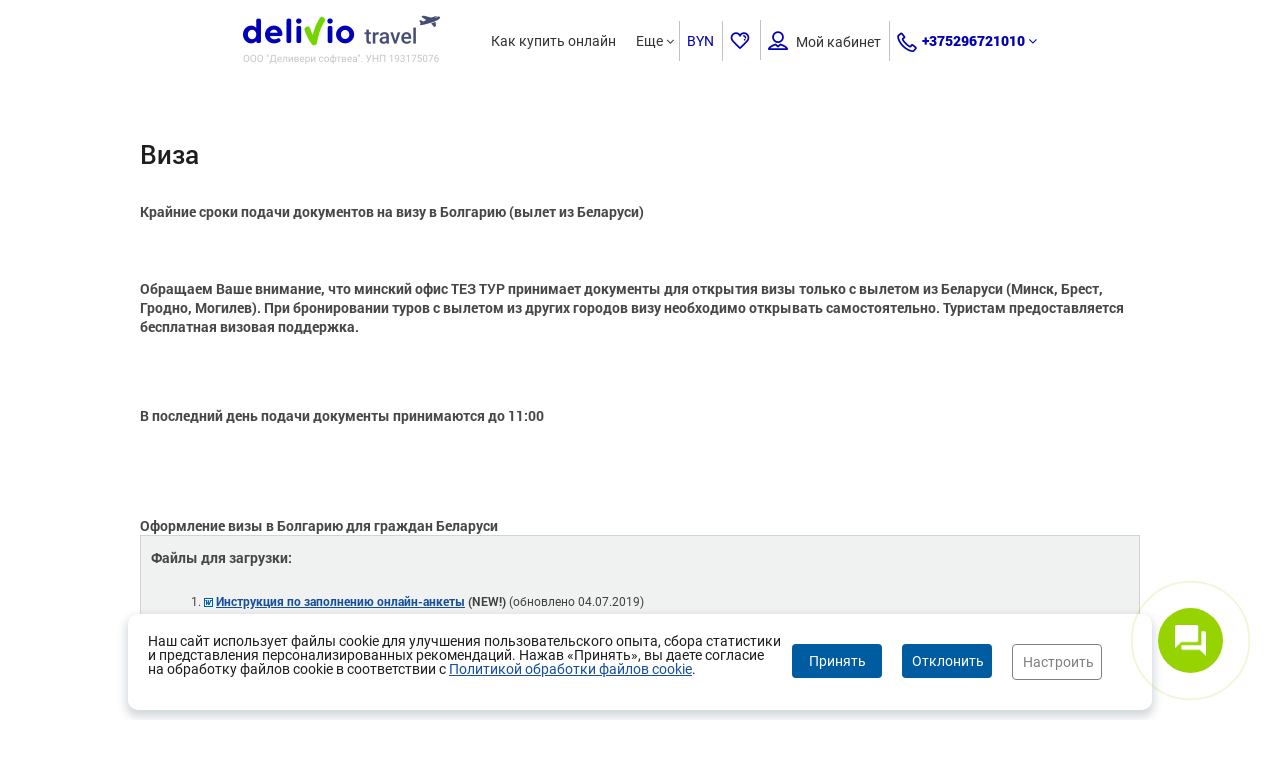

--- FILE ---
content_type: text/html; charset=utf-8
request_url: https://delivio.teztour.by/countries/bulgaria/visa.ru.html
body_size: 23325
content:
<!DOCTYPE html>
<html lang="ru-RU" prefix="og: http://ogp.me/ns#">
<head>
    <title>Виза. Болгария - Delivio Travel</title>
    <script src='https://www.google.com/recaptcha/api.js?hl=ru&render=explicit'></script>

            <meta name="robots" content="index, follow"/>
    

                <link rel="alternate" hreflang="ru-BY" href="https://delivio.teztour.by/countries/bulgaria/visa.ru.html" />
                <link rel="canonical" href="https://delivio.teztour.by/countries/bulgaria/visa.ru.html" />
    <meta charset="utf-8" />
    <meta http-equiv="pragma" content="no-cache" />



    <link rel="manifest" href="/static/scripts/manifest.json">
    <link rel="shortcut icon" href="/static/photos/agencies/orig/64/64475/47424349760df1fd8bd8af.png" type="image/png">
<meta property="og:image" content="https://delivio.teztour.by/static/photos/agencies/orig/64/64475/156631820460e2b0a4c36fd.png"/>
<meta property="og:locale" content="ru-RU"/>
<meta property="og:type" content="website"/>
<meta property="og:url" content="https://delivio.teztour.by"/>



<meta name="viewport" content="width=device-width, initial-scale=1, maximum-scale=1" />



<link href="/static/scripts/fancybox/jquery.fancybox.css" media="all" rel="stylesheet" type="text/css" />
<link href="/static/css/themes/base/jquery.ui.datepicker.css" media="all" rel="stylesheet" type="text/css" />
<link href="/static/css/ui_custom.css" media="all" rel="stylesheet" type="text/css" />
<link href="/static/css/fonts.css" media="all" rel="stylesheet" type="text/css" />
<link href="/static/css/main-form.css?v=7.68" media="all" rel="stylesheet" type="text/css" />
<link href="/static/css/page-content.css?v=7.68" media="all" rel="stylesheet" type="text/css" />
<link href="/static/main/css/style.css?v=7.68" media="all" rel="stylesheet" type="text/css" />
<link href="/static/main/css/media-queries.css" media="all" rel="stylesheet" type="text/css" /><!--[if IE]>
<link type="text/css" rel="stylesheet" media="screen" href="/static/css/ie_all.css"/>
<![endif]-->
<!--[if lte IE 8]>
<link type="text/css" rel="stylesheet" media="screen" href="/static/css/ie.css"/>
<![endif]-->
<!--[if IE 7]>
<link type="text/css" rel="stylesheet" media="screen" href="/static/css/ie_seven.css"/>
<![endif]-->

<style type="text/css" rel="stylesheet">
    @media print {
        /* All your print styles go here */
        #page-header {
            display: none !important;
        }

        #cookieicon {
            display: none !important;
        }

        .side-toolbar {
            display: none !important;
        }
    }
</style>

    <style>
                
        
        
        
                    .header.header-separate, .header-content > .bottom-panel, .sticked-header-view .header.header-separate > .section-header, .sticked-header-view .header.fixed, .bestoffers-form-section,
            .dark-page-boooking .your-cart .top-form-heading{
                background: #ffffff;
            }
                                    .header-content .right-list .head-point, .header-content .head-point .login-btn,
            .header.header-separate .section-header .option-field-i.block-login .i, /*.section-header .option-field-i .link,*/
            .header-content .head-point .menu-item,
            .dark-page-boooking .your-cart .top-form-heading,
            .section-header .option-field-i.block-login .i,
            .section-header .option-field-i{
                color: #333333;
            }
                            .header-content .head-point .item-field .icon,
            .header-content .head-point > div > .favourite-ico,
            .header-content .head-point .login-btn i,
            .header-content .region-title > i,
            .header-content .right-list .head-point.currency > i,
            .header.header-separate .section-header .option-field-i .icon,
            .header.header-separate .section-header .phone-option-field .item-title,
            .header.header-separate .section-header .email-option-field .item-title,
            .section-header .option-field-i .icon{
                color: #0000b4;
            }
                                        footer, footer .exchange-rates .title > span {
                background: #ffffff;
            }
            footer .exchange-rates  .delimiter-line:before{border-left-color: #ffffff}
                            footer,
            footer .footer-list li a,
            footer .footer-powered, footer .footer-powered a{color: #333333}
            footer .footer-powered .footer-powered_logo img{filter: invert(0.2);}
                        footer .footer-list li .phones, footer .exchange-rates .number,
        footer .footer-list.social a:hover i{
            color: #97d300;
        }
        footer .back-call-btn{
            border-color: #97d300;
        }
        footer .back-call-btn:hover{background: none; color: #fff}
                            .yellow-btn-50, input.yellow-btn-50, input.yellow-btn-50:hover, .yellow-btn-50:hover, .yellow_btn, .yellow_btn:hover,
            .search_form.main_form .button_block .button, .search_form.main_form .button_block .button:hover,
            .hotel_point .price-button, .transfer_point .price-button, .hotel_point .price-button:hover, .transfer_point .price-button:hover,
            .hotel_detail .booked_form.tour .book-progress-button, .hotel_detail .booked_form.tour .book-progress-button:hover,
            .styled-content .hotel_detail  .room_info .room_point table tr.current .white_btn,
            .blue_btn.orange, .blue_btn.orange:hover,
            .dark-page-boooking .category .shadow-orange-btn-37.orange, .dark-page-boooking .category .shadow-orange-btn-37.orange:hover,
            input.input-orange-btn, input.input-orange-btn:hover,
            #modal-content .main_form .button,
            .reservation-form input.button, input.input-orange-btn,
            .search_form .route-continue-btn, .imitate-radio-btn .active .radio-ico:before,
            .search_form .route-continue-btn:hover,
            .price-button, .transfer_point .price-button,
            .room-rates-field .room-rates-row.current .white_btn,
            .price-button:hover, .transfer_point .price-button:hover,
            .search_form.main_form.dark .dropdown-field .field .blue_btn,
            .search_form.main_form.dark .dropdown-field .field .blue_btn:hover,
            .popover_block .blue_btn.orange,
            .basic-image-grid .brick:hover .white-border-btn,
            .white-border-btn:hover,
            .white-border-btn.yellow-bg,
            .pages.right-side li a,
            .direction-subscription .button:hover{
                background: #97d300;
            }
            .styled-content .hotel_detail  .room_info .room_point table tr.current .white_btn,
            .room-rates-field .room-rates-row.current .white_btn,
            .basic-image-grid .brick:hover .white-border-btn, .white-border-btn:hover, .white-border-btn.yellow-bg,
            .direction-subscription .button:hover{
                border-color: #97d300!important;
            }
            .pages.right-side li a{border-color: #97d300}
            input.yellow-btn-50:hover, .yellow-btn-50:hover, .yellow_btn:hover, .blue_btn.orange:hover{opacity: 0.9}
            .slick-carousel-container .slick-next:before, .slick-carousel-container .slick-prev:before,
            .slick-carousel-container .slick-arrow:hover:before{border-color: #97d300; }
            .slick-carousel-container .slick-arrow:hover:before{opacity: 0.7}
                            .yellow-btn-50, input.yellow-btn-50 , .yellow_btn,
            .search_form.main_form .button_block .button,
            .search_form.main_form.dark .dropdown-field .field .blue_btn,
            .hotel_point .price-button, .transfer_point .price-button,
            .hotel_detail .booked_form.tour .book-progress-button .price,
            .styled-content .hotel_detail  .room_info .room_point table tr.current .white_btn,
            .styled-content .hotel_detail  .room_info .room_point table tr.current .white_btn i,
            .listing-view .button_block .button i,
            input.input-orange-btn,
            #modal-content .main_form .button,
            .reservation-form input.button, input.input-orange-btn,
            .search_form .route-continue-btn,
            .price-button, .transfer_point .price-button,
            .room-rates-field .room-rates-row.current .white_btn,
            .basic-image-grid .brick:hover .white-border-btn,
            .white-border-btn:hover,
            .white-border-btn.yellow-bg,
            .dark-page-boooking .open-blue-panel .white_btn,
            .pages.right-side li a,
            .direction-subscription .button:hover{
                color: #ffffff;
            }
            .blue_btn.orange,  .dark-page-boooking .category .shadow-orange-btn-37.orange,
            .hotel_detail .booked_form.tour .book-progress-button,
            .hotel_detail .booked_form .book-progress-button .hover-text,
            .search_form.main_form.dark .dropdown-field .field .blue_btn{
                color: #ffffff!important;
            }
            .pages.right-side li.next span, .pages.right-side li.next:hover span{border-left-color: #ffffff}
            .pages.right-side li.prev span, .pages.right-side li.prev:hover span{border-right-color: #ffffff}
                            .menu-compressed > ul > li > a,
            /*.header.header-separate .section-header .option-field-i .icon,*/
            .header.header-separate .section-header .option-field-i,
            /*.section-header .option-field-i .link,*/
            .section-header .phone-option-field .item-title,
            .section-header .email-option-field .item-title,
            /*.section-header .option-field-i .icon,
            .section-header .option-field-i.block-login .i,*/
            .section-header .option-field-i .right-side.fake-combo,
            .mobile-menu-link,
            .bars-box{color: #333333}
            .header.header-separate .section-header .delimiter-ver-line{background: #333333; opacity: 0.3}
                                
                .menu-compressed > ul > li:hover > a,
        .menu-compressed > ul > li:hover > a, .menu-compressed .submenu,
        .header .menu-compressed > ul > li.is-open-countries > a,
        .header .menu-compressed > ul > li.is-open-countries:after,
        .full-sub-menu,
        .hide-menu-items{background: #0000b4; color: #fff}
        .menu-compressed .submenu li a, .hide-menu-items li a{color: #fff; border: 0 none}
        
                .top_filters .options_block,
        .options_block.form-hover:after,
        .options_block .search_form.main_form,
        .options_block.blue_bg{background: #ffffff}
        
                .options_block,
        .options_block .search_form.main_form .bottom_block label,
        .options_block .difficult-route,
        .options_block .search_form .fake-selectBox,
        .options_block .search_form .left-check-block .form-bottom-link,
        .options_block .imptn-info,
        .options_block .detail li > a,
        .options_block .detail li:after,
        .add-params-selected .add-params-selected-i.orange-color{color: #333333; text-shadow: none}
        .options_block .search_form .new-ver .fake-selectBox .fake-selectBox-label{text-shadow: none;}
        .add-params-selected .add-params-selected-i.orange-color{font-family: 'roboto_bold'}
        
        
        
        
        
                    .bestoffers-form-section{background: #008bb2}
        
                    .basket-button span{background: none!important;}
            .basket-button span:before{content: '\f08a'; font-family: 'FontAwesome'; color: #fff; font-size: 26px;line-height: 49px; height: 26px;}
            .basket-button.bg-35 span:before{font-size: 22px; height: 22px; line-height: 39px;}
            .basket-button.bg-25 span:before{font-size: 16px; line-height: 27px; height: 16px;}
            .basket-buy-ico i{display: none}
            .basket-buy-ico:before{content: '\f08a'; font-family: 'FontAwesome'; color: #5E4E75; font-size: 26px; height: 26px; line-height: 47px;}
            .list-numbers .basket-buy-ico:before{line-height: 37px;}
            .basket-buy-ico:hover:before, .basket-buy-ico.is-check:before{color: #fff}
            .cart-item-icon i{font-size: 23px;}
            .cart-item-icon i:before{content: '\f08a'; font-family: 'FontAwesome';}
            </style>
<!-- Google Tag Manager -->
<script>(function(w,d,s,l,i){w[l]=w[l]||[];w[l].push({'gtm.start':
new Date().getTime(),event:'gtm.js'});var f=d.getElementsByTagName(s)[0],
j=d.createElement(s),dl=l!='dataLayer'?'&l='+l:'';j.async=true;j.src=
'https://www.googletagmanager.com/gtm.js?id='+i+dl;f.parentNode.insertBefore(j,f);
})(window,document,'script','dataLayer','GTM-5LHLKSD');</script>
<!-- End Google Tag Manager -->
<script type="text/javascript" src="/static/scripts/jquery-1.9.1.min.js"></script>
<script type="text/javascript" src="/static/scripts/main.min.js?v=11.11"></script>
<script type="text/javascript" src="/static/scripts/tipsy/jquery.tipsy.js"></script>
<script type="text/javascript" src="/static/scripts/fancybox/jquery.fancybox.js"></script><script>var GlobalConfig = {"tos":61,"aid":"64475"}</script>
    <script>
                Helper._isB2C = 1;
                        $(function() {
            Helper.setCookie('lang', 'ru', 1);
            $('body').data('time', (new Date()).getTime());
            setInterval(function() {
                try {
                                        $('.price-box-hint').each(function() {
                        var ui = $(this);
                        if(undefined == ui.data('tipsy')) {
                            ui.tipsy({title: function() { return $(this).data('pricehint') }, html: true });
                        }
                    });
                    $('.tipsy-hint:not(.is-inithint)').each(function() {
                        var ui = $(this);
                        if(undefined == ui.data('tipsy')) {
                            ui.tipsy({gravity: undefined == ui.data('gravity') ? $.fn.tipsy.autoNS : ui.data('gravity'),
                                title: function() {
                                    if(undefined == $(this).data('tipsyhint'))
                                        return $(this).data('title');
                                    return $($(this).data('tipsyhint')).html();
                                },
                                trigger: undefined == ui.data('tipsy-trigger') ? 'hover' : ui.data('tipsy-trigger'),
                                html: true }).addClass('is-inithint');
                        }
                    });
                } catch (e) {
                    console.log(e);
                }
            }, 1000);
            $('.mobile_filter_btn:not(.is-self-handler)').on('click', function () {
                $('.filterMobileModal').show();
            });
                    })
    </script>

    <style>
        .fav-view .add-to-select{
            display: block;
        }
        /*.fav-view .status_list {
            padding-left: 21px;
        }*/
        td .fav-view.right-offset .text-left {
            padding-left: 25px
        }
        .filters .counter {
            display: none!important;
        }
        #modal-overlay.not-close {
            opacity: 0.7;
            z-index: 400;
        }
    </style>

    </head>
<body data-lang="ru" class="        styled-content  is-desktop   is-new-design testLimit">
    <div class="currency-settings" style="display: none" data-currencies='{"5561":"$","8390":"\u20bd","18864":"\u20ac","46688":"\u0433\u0440\u043d.","46693":"\u00a3 ","51164":"LE","51169":"\u20b9","52239":"\u0e3f","122196":"\u20b8","141410":"\u043b\u0432","160283":"RON","304361":"Dh","533067":"BYN","533070":"\u20a9","3014990":"L"}' data-roundtype="0"></div>
                    

<div class="header header-separate ">

    <div class="section-header" >
        <div class="limit" style="width:62%;">
            <div class="flex-container mobile-header-panel">
                                    <div class="left-logo-part i">
                                                    <a href="/" class="logo hide-line">
                                
                                <img class="t-logo"  src="/static/photos/gallery/orig/12/1213/128397955661b71b2b09787.png" alt="Тревел Деливио"/>
                                                                <span class="delimiter-ver-line" style=""></span>
                            </a>
                                                                        </div>
                                                                    <div class="adapt-phone option-field-i"><a href="tel:+375296721010" style="text-decoration: none" class="icon call"><i class="icon-set-icon-phone"></i></a></div>
                                                                        <div class="flex-row">
                                                                                            
<div class="right-menu-part">
    <div id="menuCompressedClientSide" class="menu-compressed client-side i">
        <ul>
                                <li >
                            <a id="menu-item12066" href="/page/instruktsiya-po-pokupke-tura-onlayn" class=" link" title="Как купить онлайн">
        Как купить онлайн    </a>
                                            </li>
                                    <li >
                            <a id="menu-item12080" href="/page/pravila-oplatyi" class=" link" title="Правила оплаты и рассрочка">
        Правила оплаты и рассрочка    </a>
                                            </li>
                                    <li >
                            <a id="menu-item12068" href="/page/cancellation-policy" class=" link" title="Аннуляция и возврат">
        Аннуляция и возврат    </a>
                                            </li>
                                    <li class="has-arr">
                            <a id="menu-item12917" href="javascript:void(0)" class="dropButton drop-aaa0497556fc408513037d7b67a77a33"  data-target="drop-aaa0497556fc408513037d7b67a77a33">
        Страны    </a>
                                            </li>
                                    <li >
                            <a id="menu-item12163" href="/page/publichnyiy-dogovor-na-okazanie-turisticheskih-uslug.ru.html" class=" link" title="Договор">
        Договор    </a>
                                            </li>
                                    <li >
                            <a id="menu-item12166" href="/page/extract-documents" class=" link" title="Выписка документов">
        Выписка документов    </a>
                                            </li>
                                    <li >
                            <a id="menu-item12169" href="https://www.teztour.by/ru/minsk/articles.html?categoryName=memo" class=" link" title="Памятка туриста">
        Памятка туриста    </a>
                                            </li>
                                    <li >
                            <a id="menu-item12172" href="https://www.teztour.by/ru/minsk/insurance.html?countryId=5732" class=" link" title="Страхование">
        Страхование    </a>
                                            </li>
                                    <li >
                            <a id="menu-item12175" href="https://www.teztour.by/ru/minsk/transfer.html?countryId=1104" class=" link" title="Трансферы">
        Трансферы    </a>
                                            </li>
                                    <li >
                            <a id="menu-item12183" href="/page/about-us" class=" link" title="О нас">
        О нас    </a>
                                            </li>
                                    <li >
                            <a id="menu-item12178" href="/page/faq" class=" link" title="Часто задаваемые вопросы">
        Часто задаваемые вопросы    </a>
                                            </li>
                                    <li >
                            <a id="menu-item12181" href="/flights" class=" link" title="Авиаперелеты">
        Авиаперелеты    </a>
                                            </li>
                                    <li >
                            <a id="menu-item12285" href="/page/personal-data.ru.html" class=" link" title="Политика обработки  персональных данных">
        Политика обработки  персональных данных    </a>
                                            </li>
                                    <li >
                            <a id="menu-item16383" href="https://www.teztour.by/ru/minsk/article.html?id=20936" class=" link" title="Политика в отношении обработки Cookie">
        Политика в отношении обработки Cookie    </a>
                                            </li>
                                    <li >
                            <a id="menu-item16068" href="/static/photos/common/files/pravila_oplatyi_i_bezopasnost_platezhey.docx" class=" link" title="Правила оплаты и безопасность платежей (Alfa-Bank)">
        Правила оплаты и безопасность платежей (Alfa-Bank)    </a>
                                            </li>
                                    </ul>
                <div class="adapt-menu">
            <div class="bars-box more-items-text dropButton drop-24093fc677b0d0a10cde365957702b41" data-target="drop-24093fc677b0d0a10cde365957702b41">Еще <i class="fa fa-angle-down" aria-hidden="true"></i></div>
            <ul id="hideMenu" class="hide-menu-items dropTarget drop-24093fc677b0d0a10cde365957702b41" data-dropparent="drop-24093fc677b0d0a10cde365957702b41">
            </ul>
        </div>
    </div>

    </div>
        <!-- menu country -->
    <div class="full-sub-menu country dropTarget drop-aaa0497556fc408513037d7b67a77a33" data-dropparent="drop-aaa0497556fc408513037d7b67a77a33" style="z-index: 300">
        <!-- list country -->
        <div class="block-content countries-menu">
            <div class="limit">
                <div class="controls">
                    <div class="block-left">
                        <div class="item-headline">Популярные направления TEZ TOUR:</div>
                                            </div>
                    <div class="close-menu dropStop" onclick="$(this).parents('.header').find('.menu-compressed li').removeClass('is-open-countries')"></div>
                    <div style="clear: both"></div>
                </div>

                <div class="top-blue-panel">
                    <div class="type-list">
                        <ul>
                            <li onclick="CountryMenu.setSegments(this, 0)" class="active">все страны</li> <!-- li.active -->
                                                            <li onclick="CountryMenu.setSegments(this, 27)">Всё включено</li>
                                                            <li onclick="CountryMenu.setSegments(this, 37)">Горнолыжные</li>
                                                            <li onclick="CountryMenu.setSegments(this, 40)">Зима</li>
                                                            <li onclick="CountryMenu.setSegments(this, 42)">Лето</li>
                                                            <li onclick="CountryMenu.setSegments(this, 12)">Пляжные</li>
                                                            <li onclick="CountryMenu.setSegments(this, 2)">С детьми</li>
                                                            <li onclick="CountryMenu.setSegments(this, 32)">Экзотика</li>
                                                            <li onclick="CountryMenu.setSegments(this, 17)">Экскурсионные</li>
                                                    </ul>
                    </div>
                    <div style="clear: both"></div>
                </div>
                <script>
                    var CountryMenu = {
                        setSegments: function (ui, segmentId) {
                            ui = $(ui);
                            ui.parent().find('li.active').removeClass('active');
                            ui.addClass('active');
                            var countryItems = ui.parents('.block-content').find('.list-has-flags.has-hover-style li');
                            countryItems.removeClass('not-active-country');
                            if(0 != segmentId) {
                                countryItems.not('.sg' + segmentId).addClass('not-active-country');
                            }
                            this.reset();
                        },
                        toggleDetail: function (ui, state, isFullInfo) {
                            ui = $(ui);
                            ui.parent().find('li.selected').removeClass('selected');
                            if(state) {
                                ui.addClass('selected');
                            }
                            var box = $('.block-content.countries-menu');
                            box.find('.country-detail-box, .country-detail-info, .back-to-map-link').hide();
                            if(!state)
                                return 0;
                            var pid = ui.data('pid'), selectors = ['.country-detail-info.country-' + pid];
                            if(isFullInfo) {
                                selectors.push('.country-detail-box.country-' + pid);
                                selectors.push('.country-detail-info.country-' + pid + ' .back-to-map-link');
                            }
                            box.find(selectors.join(', ')).show();
                            box.find('.world-map-side')[isFullInfo ? 'hide' : 'show']();
                                                    },
                        reset: function() {
                            var box = $('.block-content.countries-menu');
                            box.find('.country-detail-box, .country-detail-info, .back-to-map-link').hide();
                            box.find('.world-map-side').show();
                            box.find('.list-has-flags li').removeClass('selected');
                        },
                        mouseMoveState: function(ui, state) {
                            ui = $(ui);
                            var mapBlock = $('.block-content.countries-menu .world-map-side');
                            if(!mapBlock.length || !mapBlock.is(':visible') || ui.hasClass('not-active-country')) {
                                return 0;
                            }

                            if(0 == state && Helper.hitTest(ui, null)) {
                                state = 1;
                            }
                            if(2 == state) {
                                state = 0;
                            }
                            ui[state ? 'addClass' : 'removeClass']('is-by-mouse');
                            this.toggleDetail(ui, state, 0);
                            CountryMenu.Map.highlightArea(ui.data('code'), state);
                        },
                        Map: {
                            options: {
                                backgroundColor: '#005ca1',
                                color: '#AFDCEF',
                                hoverColor: '#fff200',
                                selectedColor: '#fff200',
                                enableZoom: false,
                                showTooltip: false,
                                scaleColors: ['#C8EEFF', '#5ebee7'],
                                values: [],
                                normalizeFunction: 'polynomial',
                                //кликабельные страны #5EBEE8
                                //маркер static/images/map-marker.png
                            },
                            mapId: null,
                            init: function (elementId) {
                                this.options.onRegionClick = function(event, code, region) {
                                    var ui = CountryMenu.Map._getUiByCode(code);
                                    if(!ui.length)
                                        return 0;
                                    CountryMenu.toggleDetail(ui.addClass('is-map-view'), 1, 1);
                                };
                                this.options.onRegionOver = function(event, code, region) {
                                    var ui = CountryMenu.Map._getUiByCode(code);
                                    if(!ui.length)
                                        return 0;
                                    CountryMenu.toggleDetail(ui, 1, 0);
                                };
                                this.options.onRegionOut = function(event, code, region) {
                                    var ui = CountryMenu.Map._getUiByCode(code);
                                    if(!ui.length)
                                        return 0;
                                    if(ui.hasClass('is-map-view')) {
                                        return ui.removeClass('is-map-view');
                                    }
                                    CountryMenu.toggleDetail(ui, 0, 0);
                                };
                                this.mapId = '#' + elementId;
                                $(this.mapId).vectorMap(this.options);
                                $('body').mousemove(function(event) {
                                    if(Helper.hitTest($('.block-content.countries-menu .world-map-side'), event, 0)) {
                                        return 0;
                                    }
                                    $('.block-content.countries-menu li.is-by-mouse').each(function () {
                                        var self = $(this);
                                        if(!Helper.hitTest(self, event, 0)) {
                                            CountryMenu.mouseMoveState(self, 2);
                                        }
                                    });
                                });
                            },
                            highlightArea: function (code, state) {
                                if(null == this.mapId)
                                    return 0;
                                var options = {};
                                options[code] = this.options[state ? 'hoverColor' : 'color'];
                                $(this.mapId).vectorMap('set', 'colors', options);
                            },
                            _getUiByCode: function (code) {
                                return $('.block-content.countries-menu .list-has-flags li[data-code="' + code + '"]');
                            }
                        }
                    };
                </script>
                <div class="bottom-panel container-flex">
                    <div class="country-list">
                        <span class="right-figure"></span>
                        <ul class="list-has-flags has-hover-style">
                                                            <li onmouseenter="CountryMenu.mouseMoveState(this, 1)" onmouseout="CountryMenu.mouseMoveState(this, 0)" onclick="CountryMenu.toggleDetail(this, 1, 1)" data-pid="83" data-code="at" class="sg37 sg40 sg17 ">
                                    <a class="link" href="javascript:void(0)">
                                        <span class="flag"><img src="/static/images/flags/at.png" alt="Австрия"></span>
                                        Австрия                                    </a>
                                </li>
                                                            <li onmouseenter="CountryMenu.mouseMoveState(this, 1)" onmouseout="CountryMenu.mouseMoveState(this, 0)" onclick="CountryMenu.toggleDetail(this, 1, 1)" data-pid="138" data-code="ad" class="sg37 sg40 ">
                                    <a class="link" href="javascript:void(0)">
                                        <span class="flag"><img src="/static/images/flags/ad.png" alt="Андорра"></span>
                                        Андорра                                    </a>
                                </li>
                                                            <li onmouseenter="CountryMenu.mouseMoveState(this, 1)" onmouseout="CountryMenu.mouseMoveState(this, 0)" onclick="CountryMenu.toggleDetail(this, 1, 1)" data-pid="103" data-code="bg" class="sg27 sg37 sg40 sg42 sg12 sg2 ">
                                    <a class="link" href="javascript:void(0)">
                                        <span class="flag"><img src="/static/images/flags/bg.png" alt="Болгария"></span>
                                        Болгария                                    </a>
                                </li>
                                                            <li onmouseenter="CountryMenu.mouseMoveState(this, 1)" onmouseout="CountryMenu.mouseMoveState(this, 0)" onclick="CountryMenu.toggleDetail(this, 1, 1)" data-pid="43" data-code="hu" class="sg17 ">
                                    <a class="link" href="javascript:void(0)">
                                        <span class="flag"><img src="/static/images/flags/hu.png" alt="Венгрия"></span>
                                        Венгрия                                    </a>
                                </li>
                                                            <li onmouseenter="CountryMenu.mouseMoveState(this, 1)" onmouseout="CountryMenu.mouseMoveState(this, 0)" onclick="CountryMenu.toggleDetail(this, 1, 1)" data-pid="195" data-code="de" class=" ">
                                    <a class="link" href="javascript:void(0)">
                                        <span class="flag"><img src="/static/images/flags/de.png" alt="Германия"></span>
                                        Германия                                    </a>
                                </li>
                                                            <li onmouseenter="CountryMenu.mouseMoveState(this, 1)" onmouseout="CountryMenu.mouseMoveState(this, 0)" onclick="CountryMenu.toggleDetail(this, 1, 1)" data-pid="7" data-code="gr" class="sg27 sg42 sg12 sg2 sg17 ">
                                    <a class="link" href="javascript:void(0)">
                                        <span class="flag"><img src="/static/images/flags/gr.png" alt="Греция"></span>
                                        Греция                                    </a>
                                </li>
                                                            <li onmouseenter="CountryMenu.mouseMoveState(this, 1)" onmouseout="CountryMenu.mouseMoveState(this, 0)" onclick="CountryMenu.toggleDetail(this, 1, 1)" data-pid="18" data-code="ge" class="sg37 sg40 sg42 sg12 sg17 ">
                                    <a class="link" href="javascript:void(0)">
                                        <span class="flag"><img src="/static/images/flags/ge.png" alt="Грузия"></span>
                                        Грузия                                    </a>
                                </li>
                                                            <li onmouseenter="CountryMenu.mouseMoveState(this, 1)" onmouseout="CountryMenu.mouseMoveState(this, 0)" onclick="CountryMenu.toggleDetail(this, 1, 1)" data-pid="33" data-code="do" class="sg27 sg40 sg12 sg32 ">
                                    <a class="link" href="javascript:void(0)">
                                        <span class="flag"><img src="/static/images/flags/do.png" alt="Доминикана"></span>
                                        Доминикана                                    </a>
                                </li>
                                                            <li onmouseenter="CountryMenu.mouseMoveState(this, 1)" onmouseout="CountryMenu.mouseMoveState(this, 0)" onclick="CountryMenu.toggleDetail(this, 1, 1)" data-pid="8" data-code="eg" class="sg27 sg40 sg42 sg12 sg2 sg17 ">
                                    <a class="link" href="javascript:void(0)">
                                        <span class="flag"><img src="/static/images/flags/eg.png" alt="Египет"></span>
                                        Египет                                    </a>
                                </li>
                                                            <li onmouseenter="CountryMenu.mouseMoveState(this, 1)" onmouseout="CountryMenu.mouseMoveState(this, 0)" onclick="CountryMenu.toggleDetail(this, 1, 1)" data-pid="185" data-code="il" class=" ">
                                    <a class="link" href="javascript:void(0)">
                                        <span class="flag"><img src="/static/images/flags/il.png" alt="Израиль"></span>
                                        Израиль                                    </a>
                                </li>
                                                            <li onmouseenter="CountryMenu.mouseMoveState(this, 1)" onmouseout="CountryMenu.mouseMoveState(this, 0)" onclick="CountryMenu.toggleDetail(this, 1, 1)" data-pid="98" data-code="id" class="sg12 sg32 ">
                                    <a class="link" href="javascript:void(0)">
                                        <span class="flag"><img src="/static/images/flags/id.png" alt="Индонезия"></span>
                                        Индонезия                                    </a>
                                </li>
                                                            <li onmouseenter="CountryMenu.mouseMoveState(this, 1)" onmouseout="CountryMenu.mouseMoveState(this, 0)" onclick="CountryMenu.toggleDetail(this, 1, 1)" data-pid="13" data-code="es" class="sg27 sg42 sg12 sg2 sg17 ">
                                    <a class="link" href="javascript:void(0)">
                                        <span class="flag"><img src="/static/images/flags/es.png" alt="Испания"></span>
                                        Испания                                    </a>
                                </li>
                                                            <li onmouseenter="CountryMenu.mouseMoveState(this, 1)" onmouseout="CountryMenu.mouseMoveState(this, 0)" onclick="CountryMenu.toggleDetail(this, 1, 1)" data-pid="93" data-code="it" class="sg37 sg40 sg42 sg12 sg2 sg17 ">
                                    <a class="link" href="javascript:void(0)">
                                        <span class="flag"><img src="/static/images/flags/it.png" alt="Италия"></span>
                                        Италия                                    </a>
                                </li>
                                                            <li onmouseenter="CountryMenu.mouseMoveState(this, 1)" onmouseout="CountryMenu.mouseMoveState(this, 0)" onclick="CountryMenu.toggleDetail(this, 1, 1)" data-pid="73" data-code="cy" class="sg27 sg42 sg12 sg2 ">
                                    <a class="link" href="javascript:void(0)">
                                        <span class="flag"><img src="/static/images/flags/cy.png" alt="Кипр"></span>
                                        Кипр                                    </a>
                                </li>
                                                            <li onmouseenter="CountryMenu.mouseMoveState(this, 1)" onmouseout="CountryMenu.mouseMoveState(this, 0)" onclick="CountryMenu.toggleDetail(this, 1, 1)" data-pid="189" data-code="cu" class="sg40 sg12 sg32 ">
                                    <a class="link" href="javascript:void(0)">
                                        <span class="flag"><img src="/static/images/flags/cu.png" alt="Куба"></span>
                                        Куба                                    </a>
                                </li>
                                                            <li onmouseenter="CountryMenu.mouseMoveState(this, 1)" onmouseout="CountryMenu.mouseMoveState(this, 0)" onclick="CountryMenu.toggleDetail(this, 1, 1)" data-pid="78" data-code="lv" class=" ">
                                    <a class="link" href="javascript:void(0)">
                                        <span class="flag"><img src="/static/images/flags/lv.png" alt="Латвия"></span>
                                        Латвия                                    </a>
                                </li>
                                                            <li onmouseenter="CountryMenu.mouseMoveState(this, 1)" onmouseout="CountryMenu.mouseMoveState(this, 0)" onclick="CountryMenu.toggleDetail(this, 1, 1)" data-pid="108" data-code="lt" class=" ">
                                    <a class="link" href="javascript:void(0)">
                                        <span class="flag"><img src="/static/images/flags/lt.png" alt="Литва"></span>
                                        Литва                                    </a>
                                </li>
                                                            <li onmouseenter="CountryMenu.mouseMoveState(this, 1)" onmouseout="CountryMenu.mouseMoveState(this, 0)" onclick="CountryMenu.toggleDetail(this, 1, 1)" data-pid="133" data-code="mu" class="sg40 sg12 sg32 ">
                                    <a class="link" href="javascript:void(0)">
                                        <span class="flag"><img src="/static/images/flags/mu.png" alt="Маврикий"></span>
                                        Маврикий                                    </a>
                                </li>
                                                            <li onmouseenter="CountryMenu.mouseMoveState(this, 1)" onmouseout="CountryMenu.mouseMoveState(this, 0)" onclick="CountryMenu.toggleDetail(this, 1, 1)" data-pid="128" data-code="mv" class="sg27 sg40 sg12 sg32 ">
                                    <a class="link" href="javascript:void(0)">
                                        <span class="flag"><img src="/static/images/flags/mv.png" alt="Мальдивы"></span>
                                        Мальдивы                                    </a>
                                </li>
                                                            <li onmouseenter="CountryMenu.mouseMoveState(this, 1)" onmouseout="CountryMenu.mouseMoveState(this, 0)" onclick="CountryMenu.toggleDetail(this, 1, 1)" data-pid="118" data-code="mx" class="sg27 sg12 sg32 sg17 ">
                                    <a class="link" href="javascript:void(0)">
                                        <span class="flag"><img src="/static/images/flags/mx.png" alt="Мексика"></span>
                                        Мексика                                    </a>
                                </li>
                                                            <li onmouseenter="CountryMenu.mouseMoveState(this, 1)" onmouseout="CountryMenu.mouseMoveState(this, 0)" onclick="CountryMenu.toggleDetail(this, 1, 1)" data-pid="38" data-code="ae" class="sg40 sg12 sg32 sg17 ">
                                    <a class="link" href="javascript:void(0)">
                                        <span class="flag"><img src="/static/images/flags/ae.png" alt="ОАЭ"></span>
                                        ОАЭ                                    </a>
                                </li>
                                                            <li onmouseenter="CountryMenu.mouseMoveState(this, 1)" onmouseout="CountryMenu.mouseMoveState(this, 0)" onclick="CountryMenu.toggleDetail(this, 1, 1)" data-pid="48" data-code="pt" class="sg42 sg12 sg17 ">
                                    <a class="link" href="javascript:void(0)">
                                        <span class="flag"><img src="/static/images/flags/pt.png" alt="Португалия"></span>
                                        Португалия                                    </a>
                                </li>
                                                            <li onmouseenter="CountryMenu.mouseMoveState(this, 1)" onmouseout="CountryMenu.mouseMoveState(this, 0)" onclick="CountryMenu.toggleDetail(this, 1, 1)" data-pid="88" data-code="ru" class="sg2 sg17 ">
                                    <a class="link" href="javascript:void(0)">
                                        <span class="flag"><img src="/static/images/flags/ru.png" alt="Россия"></span>
                                        Россия                                    </a>
                                </li>
                                                            <li onmouseenter="CountryMenu.mouseMoveState(this, 1)" onmouseout="CountryMenu.mouseMoveState(this, 0)" onclick="CountryMenu.toggleDetail(this, 1, 1)" data-pid="148" data-code="sc" class="sg27 sg40 sg12 sg32 ">
                                    <a class="link" href="javascript:void(0)">
                                        <span class="flag"><img src="/static/images/flags/sc.png" alt="Сейшелы"></span>
                                        Сейшелы                                    </a>
                                </li>
                                                            <li onmouseenter="CountryMenu.mouseMoveState(this, 1)" onmouseout="CountryMenu.mouseMoveState(this, 0)" onclick="CountryMenu.toggleDetail(this, 1, 1)" data-pid="194" data-code="sg" class=" ">
                                    <a class="link" href="javascript:void(0)">
                                        <span class="flag"><img src="/static/images/flags/sg.png" alt="Сингапур"></span>
                                        Сингапур                                    </a>
                                </li>
                                                            <li onmouseenter="CountryMenu.mouseMoveState(this, 1)" onmouseout="CountryMenu.mouseMoveState(this, 0)" onclick="CountryMenu.toggleDetail(this, 1, 1)" data-pid="28" data-code="th" class="sg40 sg12 sg32 sg17 ">
                                    <a class="link" href="javascript:void(0)">
                                        <span class="flag"><img src="/static/images/flags/th.png" alt="Таиланд"></span>
                                        Таиланд                                    </a>
                                </li>
                                                            <li onmouseenter="CountryMenu.mouseMoveState(this, 1)" onmouseout="CountryMenu.mouseMoveState(this, 0)" onclick="CountryMenu.toggleDetail(this, 1, 1)" data-pid="2" data-code="tr" class="sg27 sg42 sg12 sg2 sg17 ">
                                    <a class="link" href="javascript:void(0)">
                                        <span class="flag"><img src="/static/images/flags/tr.png" alt="Турция"></span>
                                        Турция                                    </a>
                                </li>
                                                            <li onmouseenter="CountryMenu.mouseMoveState(this, 1)" onmouseout="CountryMenu.mouseMoveState(this, 0)" onclick="CountryMenu.toggleDetail(this, 1, 1)" data-pid="58" data-code="lk" class="sg12 sg32 ">
                                    <a class="link" href="javascript:void(0)">
                                        <span class="flag"><img src="/static/images/flags/lk.png" alt="Шри-Ланка"></span>
                                        Шри-Ланка                                    </a>
                                </li>
                                                            <li onmouseenter="CountryMenu.mouseMoveState(this, 1)" onmouseout="CountryMenu.mouseMoveState(this, 0)" onclick="CountryMenu.toggleDetail(this, 1, 1)" data-pid="143" data-code="ee" class="sg17 ">
                                    <a class="link" href="javascript:void(0)">
                                        <span class="flag"><img src="/static/images/flags/ee.png" alt="Эстония"></span>
                                        Эстония                                    </a>
                                </li>
                                                    </ul>
                        <div style="clear: both"></div>
                    </div>
                    <div class="right-field">
                                            <div class="world-map-side">
                            <div id="a62f4cb26eec9d9e6b42a0cfe36d7628" class="world-map"></div>
                        </div>
                        <div class="country-detail-container">
                                                    <div class="country-detail-info country-83" style="display: none">
                                <div class="country-detail-info-top">
                                    <span class="country-detail-name">Австрия</span>
                                    <a href="javascript:void(0)" style="display: none" class="back-to-map-link" onclick="CountryMenu.reset()">Вернуться на карту</a>
                                </div>
                                <div class="country-detail-info-bottom">
                                                                        <div class="country-detail-point">
                                        <div class="country-detail-point-ico">
                                            <img src="/static/images/chartWeather/sun.png" alt="" width="35">
                                        </div>
                                        <div class="country-detail-point-text">
                                            <div class="i-title">погода:</div>
                                                                                        <div class="i-info no-wrap"> +2..+3 °C</div>
                                        </div>
                                    </div>
                                                                                                            <div class="country-detail-point">
                                        <div class="country-detail-point-ico">
                                            <i class="icon-set-icon-plane"></i>
                                        </div>
                                        <div class="country-detail-point-text">
                                            <div class="i-title">перелет:</div>
                                            <div class="i-info no-wrap">~1.5 часа</div>
                                        </div>
                                    </div>
                                                                                                            <div class="country-detail-point">
                                        <div class="country-detail-point-ico">
                                            <i class="fa fa-address-book-o"></i>
                                        </div>
                                        <div class="country-detail-point-text">
                                            <div class="i-title">нужна виза:</div>
                                            <div class="i-info" title="Шенген">Шенген</div>
                                        </div>
                                    </div>
                                                                    </div>
                            </div>
                                                    <div class="country-detail-info country-138" style="display: none">
                                <div class="country-detail-info-top">
                                    <span class="country-detail-name">Андорра</span>
                                    <a href="javascript:void(0)" style="display: none" class="back-to-map-link" onclick="CountryMenu.reset()">Вернуться на карту</a>
                                </div>
                                <div class="country-detail-info-bottom">
                                                                                                            <div class="country-detail-point">
                                        <div class="country-detail-point-ico">
                                            <i class="icon-set-icon-plane"></i>
                                        </div>
                                        <div class="country-detail-point-text">
                                            <div class="i-title">перелет:</div>
                                            <div class="i-info no-wrap">~3,5 часа</div>
                                        </div>
                                    </div>
                                                                                                            <div class="country-detail-point">
                                        <div class="country-detail-point-ico">
                                            <i class="fa fa-address-book-o"></i>
                                        </div>
                                        <div class="country-detail-point-text">
                                            <div class="i-title">нужна виза:</div>
                                            <div class="i-info" title="Шенген">Шенген</div>
                                        </div>
                                    </div>
                                                                    </div>
                            </div>
                                                    <div class="country-detail-info country-103" style="display: none">
                                <div class="country-detail-info-top">
                                    <span class="country-detail-name">Болгария</span>
                                    <a href="javascript:void(0)" style="display: none" class="back-to-map-link" onclick="CountryMenu.reset()">Вернуться на карту</a>
                                </div>
                                <div class="country-detail-info-bottom">
                                                                                                            <div class="country-detail-point">
                                        <div class="country-detail-point-ico">
                                            <i class="icon-set-icon-plane"></i>
                                        </div>
                                        <div class="country-detail-point-text">
                                            <div class="i-title">перелет:</div>
                                            <div class="i-info no-wrap">~ 1.5 часа</div>
                                        </div>
                                    </div>
                                                                                                            <div class="country-detail-point">
                                        <div class="country-detail-point-ico">
                                            <i class="fa fa-address-book-o"></i>
                                        </div>
                                        <div class="country-detail-point-text">
                                            <div class="i-title">нужна виза:</div>
                                            <div class="i-info" title="Шенген">Шенген</div>
                                        </div>
                                    </div>
                                                                    </div>
                            </div>
                                                    <div class="country-detail-info country-43" style="display: none">
                                <div class="country-detail-info-top">
                                    <span class="country-detail-name">Венгрия</span>
                                    <a href="javascript:void(0)" style="display: none" class="back-to-map-link" onclick="CountryMenu.reset()">Вернуться на карту</a>
                                </div>
                                <div class="country-detail-info-bottom">
                                                                                                            <div class="country-detail-point">
                                        <div class="country-detail-point-ico">
                                            <i class="icon-set-icon-plane"></i>
                                        </div>
                                        <div class="country-detail-point-text">
                                            <div class="i-title">перелет:</div>
                                            <div class="i-info no-wrap">~1.5 часа</div>
                                        </div>
                                    </div>
                                                                                                            <div class="country-detail-point">
                                        <div class="country-detail-point-ico">
                                            <i class="fa fa-address-book-o"></i>
                                        </div>
                                        <div class="country-detail-point-text">
                                            <div class="i-title">нужна виза:</div>
                                            <div class="i-info" title="Шенген">Шенген</div>
                                        </div>
                                    </div>
                                                                    </div>
                            </div>
                                                    <div class="country-detail-info country-195" style="display: none">
                                <div class="country-detail-info-top">
                                    <span class="country-detail-name">Германия</span>
                                    <a href="javascript:void(0)" style="display: none" class="back-to-map-link" onclick="CountryMenu.reset()">Вернуться на карту</a>
                                </div>
                                <div class="country-detail-info-bottom">
                                                                                                            <div class="country-detail-point">
                                        <div class="country-detail-point-ico">
                                            <i class="icon-set-icon-plane"></i>
                                        </div>
                                        <div class="country-detail-point-text">
                                            <div class="i-title">перелет:</div>
                                            <div class="i-info no-wrap">~1,5 часа</div>
                                        </div>
                                    </div>
                                                                                                                <div class="country-detail-point">
                                            <div class="country-detail-point-ico">
                                                <i class="fa fa-usd"></i>
                                            </div>
                                            <div class="country-detail-point-text">
                                                <div class="i-title">туры от:</div>
                                                <div class="i-info no-wrap"><span class='lg-currency'>2611 BYN</span></div>
                                            </div>
                                        </div>
                                                                        <div class="country-detail-point">
                                        <div class="country-detail-point-ico">
                                            <i class="fa fa-address-book-o"></i>
                                        </div>
                                        <div class="country-detail-point-text">
                                            <div class="i-title">нужна виза:</div>
                                            <div class="i-info" title="Шенген">Шенген</div>
                                        </div>
                                    </div>
                                                                    </div>
                            </div>
                                                    <div class="country-detail-info country-7" style="display: none">
                                <div class="country-detail-info-top">
                                    <span class="country-detail-name">Греция</span>
                                    <a href="javascript:void(0)" style="display: none" class="back-to-map-link" onclick="CountryMenu.reset()">Вернуться на карту</a>
                                </div>
                                <div class="country-detail-info-bottom">
                                                                        <div class="country-detail-point">
                                        <div class="country-detail-point-ico">
                                            <img src="/static/images/chartWeather/cloudy.png" alt="" width="35">
                                        </div>
                                        <div class="country-detail-point-text">
                                            <div class="i-title">погода:</div>
                                                                                        <div class="i-info no-wrap">+10</div>
                                        </div>
                                    </div>
                                                                                                            <div class="country-detail-point">
                                        <div class="country-detail-point-ico">
                                            <i class="icon-set-icon-plane"></i>
                                        </div>
                                        <div class="country-detail-point-text">
                                            <div class="i-title">перелет:</div>
                                            <div class="i-info no-wrap">3.5 часа</div>
                                        </div>
                                    </div>
                                                                                                            <div class="country-detail-point">
                                        <div class="country-detail-point-ico">
                                            <i class="fa fa-address-book-o"></i>
                                        </div>
                                        <div class="country-detail-point-text">
                                            <div class="i-title">нужна виза:</div>
                                            <div class="i-info" title="Шенген">Шенген</div>
                                        </div>
                                    </div>
                                                                    </div>
                            </div>
                                                    <div class="country-detail-info country-18" style="display: none">
                                <div class="country-detail-info-top">
                                    <span class="country-detail-name">Грузия</span>
                                    <a href="javascript:void(0)" style="display: none" class="back-to-map-link" onclick="CountryMenu.reset()">Вернуться на карту</a>
                                </div>
                                <div class="country-detail-info-bottom">
                                                                                                            <div class="country-detail-point">
                                        <div class="country-detail-point-ico">
                                            <i class="icon-set-icon-plane"></i>
                                        </div>
                                        <div class="country-detail-point-text">
                                            <div class="i-title">перелет:</div>
                                            <div class="i-info no-wrap">~2.5 часа</div>
                                        </div>
                                    </div>
                                                                                                                <div class="country-detail-point">
                                            <div class="country-detail-point-ico">
                                                <i class="fa fa-usd"></i>
                                            </div>
                                            <div class="country-detail-point-text">
                                                <div class="i-title">туры от:</div>
                                                <div class="i-info no-wrap"><span class='lg-currency'>1460 BYN</span></div>
                                            </div>
                                        </div>
                                                                        <div class="country-detail-point">
                                        <div class="country-detail-point-ico">
                                            <i class="fa fa-address-book-o"></i>
                                        </div>
                                        <div class="country-detail-point-text">
                                            <div class="i-title">нужна виза:</div>
                                            <div class="i-info" title="Не нужна">Не нужна</div>
                                        </div>
                                    </div>
                                                                    </div>
                            </div>
                                                    <div class="country-detail-info country-33" style="display: none">
                                <div class="country-detail-info-top">
                                    <span class="country-detail-name">Доминикана</span>
                                    <a href="javascript:void(0)" style="display: none" class="back-to-map-link" onclick="CountryMenu.reset()">Вернуться на карту</a>
                                </div>
                                <div class="country-detail-info-bottom">
                                                                                                            <div class="country-detail-point">
                                        <div class="country-detail-point-ico">
                                            <i class="icon-set-icon-plane"></i>
                                        </div>
                                        <div class="country-detail-point-text">
                                            <div class="i-title">перелет:</div>
                                            <div class="i-info no-wrap">~12 часов</div>
                                        </div>
                                    </div>
                                                                                                            <div class="country-detail-point">
                                        <div class="country-detail-point-ico">
                                            <i class="fa fa-address-book-o"></i>
                                        </div>
                                        <div class="country-detail-point-text">
                                            <div class="i-title">нужна виза:</div>
                                            <div class="i-info" title="Нужна">Нужна</div>
                                        </div>
                                    </div>
                                                                    </div>
                            </div>
                                                    <div class="country-detail-info country-8" style="display: none">
                                <div class="country-detail-info-top">
                                    <span class="country-detail-name">Египет</span>
                                    <a href="javascript:void(0)" style="display: none" class="back-to-map-link" onclick="CountryMenu.reset()">Вернуться на карту</a>
                                </div>
                                <div class="country-detail-info-bottom">
                                                                        <div class="country-detail-point">
                                        <div class="country-detail-point-ico">
                                            <img src="/static/images/chartWeather/mostly_cloudy.png" alt="" width="35">
                                        </div>
                                        <div class="country-detail-point-text">
                                            <div class="i-title">погода:</div>
                                                                                        <div class="i-info no-wrap">+20</div>
                                        </div>
                                    </div>
                                                                                                            <div class="country-detail-point">
                                        <div class="country-detail-point-ico">
                                            <i class="icon-set-icon-plane"></i>
                                        </div>
                                        <div class="country-detail-point-text">
                                            <div class="i-title">перелет:</div>
                                            <div class="i-info no-wrap">~8,5 часов</div>
                                        </div>
                                    </div>
                                                                                                                <div class="country-detail-point">
                                            <div class="country-detail-point-ico">
                                                <i class="fa fa-usd"></i>
                                            </div>
                                            <div class="country-detail-point-text">
                                                <div class="i-title">туры от:</div>
                                                <div class="i-info no-wrap"><span class='lg-currency'>1925 BYN</span></div>
                                            </div>
                                        </div>
                                                                        <div class="country-detail-point">
                                        <div class="country-detail-point-ico">
                                            <i class="fa fa-address-book-o"></i>
                                        </div>
                                        <div class="country-detail-point-text">
                                            <div class="i-title">нужна виза:</div>
                                            <div class="i-info" title="Ставится по прилету">Ставится по прилету</div>
                                        </div>
                                    </div>
                                                                    </div>
                            </div>
                                                    <div class="country-detail-info country-185" style="display: none">
                                <div class="country-detail-info-top">
                                    <span class="country-detail-name">Израиль</span>
                                    <a href="javascript:void(0)" style="display: none" class="back-to-map-link" onclick="CountryMenu.reset()">Вернуться на карту</a>
                                </div>
                                <div class="country-detail-info-bottom">
                                                                                                            <div class="country-detail-point">
                                        <div class="country-detail-point-ico">
                                            <i class="icon-set-icon-plane"></i>
                                        </div>
                                        <div class="country-detail-point-text">
                                            <div class="i-title">перелет:</div>
                                            <div class="i-info no-wrap">~4.5 часа</div>
                                        </div>
                                    </div>
                                                                                                            <div class="country-detail-point">
                                        <div class="country-detail-point-ico">
                                            <i class="fa fa-address-book-o"></i>
                                        </div>
                                        <div class="country-detail-point-text">
                                            <div class="i-title">нужна виза:</div>
                                            <div class="i-info" title="Без визы до 90 дней">Без визы до 90 дней</div>
                                        </div>
                                    </div>
                                                                    </div>
                            </div>
                                                    <div class="country-detail-info country-98" style="display: none">
                                <div class="country-detail-info-top">
                                    <span class="country-detail-name">Индонезия</span>
                                    <a href="javascript:void(0)" style="display: none" class="back-to-map-link" onclick="CountryMenu.reset()">Вернуться на карту</a>
                                </div>
                                <div class="country-detail-info-bottom">
                                                                                                            <div class="country-detail-point">
                                        <div class="country-detail-point-ico">
                                            <i class="icon-set-icon-plane"></i>
                                        </div>
                                        <div class="country-detail-point-text">
                                            <div class="i-title">перелет:</div>
                                            <div class="i-info no-wrap">~14,5 часов</div>
                                        </div>
                                    </div>
                                                                                                                <div class="country-detail-point">
                                            <div class="country-detail-point-ico">
                                                <i class="fa fa-usd"></i>
                                            </div>
                                            <div class="country-detail-point-text">
                                                <div class="i-title">туры от:</div>
                                                <div class="i-info no-wrap"><span class='lg-currency'>4355 BYN</span></div>
                                            </div>
                                        </div>
                                                                        <div class="country-detail-point">
                                        <div class="country-detail-point-ico">
                                            <i class="fa fa-address-book-o"></i>
                                        </div>
                                        <div class="country-detail-point-text">
                                            <div class="i-title">нужна виза:</div>
                                            <div class="i-info" title="Без визы до 30 дней">Без визы до 30 дней</div>
                                        </div>
                                    </div>
                                                                    </div>
                            </div>
                                                    <div class="country-detail-info country-13" style="display: none">
                                <div class="country-detail-info-top">
                                    <span class="country-detail-name">Испания</span>
                                    <a href="javascript:void(0)" style="display: none" class="back-to-map-link" onclick="CountryMenu.reset()">Вернуться на карту</a>
                                </div>
                                <div class="country-detail-info-bottom">
                                                                                                            <div class="country-detail-point">
                                        <div class="country-detail-point-ico">
                                            <i class="icon-set-icon-plane"></i>
                                        </div>
                                        <div class="country-detail-point-text">
                                            <div class="i-title">перелет:</div>
                                            <div class="i-info no-wrap">~3,5 часа</div>
                                        </div>
                                    </div>
                                                                                                            <div class="country-detail-point">
                                        <div class="country-detail-point-ico">
                                            <i class="fa fa-address-book-o"></i>
                                        </div>
                                        <div class="country-detail-point-text">
                                            <div class="i-title">нужна виза:</div>
                                            <div class="i-info" title="Шенген">Шенген</div>
                                        </div>
                                    </div>
                                                                    </div>
                            </div>
                                                    <div class="country-detail-info country-93" style="display: none">
                                <div class="country-detail-info-top">
                                    <span class="country-detail-name">Италия</span>
                                    <a href="javascript:void(0)" style="display: none" class="back-to-map-link" onclick="CountryMenu.reset()">Вернуться на карту</a>
                                </div>
                                <div class="country-detail-info-bottom">
                                                                                                            <div class="country-detail-point">
                                        <div class="country-detail-point-ico">
                                            <i class="icon-set-icon-plane"></i>
                                        </div>
                                        <div class="country-detail-point-text">
                                            <div class="i-title">перелет:</div>
                                            <div class="i-info no-wrap">~2,5 часа</div>
                                        </div>
                                    </div>
                                                                                                            <div class="country-detail-point">
                                        <div class="country-detail-point-ico">
                                            <i class="fa fa-address-book-o"></i>
                                        </div>
                                        <div class="country-detail-point-text">
                                            <div class="i-title">нужна виза:</div>
                                            <div class="i-info" title="Шенген">Шенген</div>
                                        </div>
                                    </div>
                                                                    </div>
                            </div>
                                                    <div class="country-detail-info country-73" style="display: none">
                                <div class="country-detail-info-top">
                                    <span class="country-detail-name">Кипр</span>
                                    <a href="javascript:void(0)" style="display: none" class="back-to-map-link" onclick="CountryMenu.reset()">Вернуться на карту</a>
                                </div>
                                <div class="country-detail-info-bottom">
                                                                                                            <div class="country-detail-point">
                                        <div class="country-detail-point-ico">
                                            <i class="icon-set-icon-plane"></i>
                                        </div>
                                        <div class="country-detail-point-text">
                                            <div class="i-title">перелет:</div>
                                            <div class="i-info no-wrap">~3 часа</div>
                                        </div>
                                    </div>
                                                                                                            <div class="country-detail-point">
                                        <div class="country-detail-point-ico">
                                            <i class="fa fa-address-book-o"></i>
                                        </div>
                                        <div class="country-detail-point-text">
                                            <div class="i-title">нужна виза:</div>
                                            <div class="i-info" title="Шенген">Шенген</div>
                                        </div>
                                    </div>
                                                                    </div>
                            </div>
                                                    <div class="country-detail-info country-189" style="display: none">
                                <div class="country-detail-info-top">
                                    <span class="country-detail-name">Куба</span>
                                    <a href="javascript:void(0)" style="display: none" class="back-to-map-link" onclick="CountryMenu.reset()">Вернуться на карту</a>
                                </div>
                                <div class="country-detail-info-bottom">
                                                                                                            <div class="country-detail-point">
                                        <div class="country-detail-point-ico">
                                            <i class="icon-set-icon-plane"></i>
                                        </div>
                                        <div class="country-detail-point-text">
                                            <div class="i-title">перелет:</div>
                                            <div class="i-info no-wrap">~12,5 часов</div>
                                        </div>
                                    </div>
                                                                                                                <div class="country-detail-point">
                                            <div class="country-detail-point-ico">
                                                <i class="fa fa-usd"></i>
                                            </div>
                                            <div class="country-detail-point-text">
                                                <div class="i-title">туры от:</div>
                                                <div class="i-info no-wrap"><span class='lg-currency'>4518 BYN</span></div>
                                            </div>
                                        </div>
                                                                        <div class="country-detail-point">
                                        <div class="country-detail-point-ico">
                                            <i class="fa fa-address-book-o"></i>
                                        </div>
                                        <div class="country-detail-point-text">
                                            <div class="i-title">нужна виза:</div>
                                            <div class="i-info" title="Без визы до 90 дней">Без визы до 90 дней</div>
                                        </div>
                                    </div>
                                                                    </div>
                            </div>
                                                    <div class="country-detail-info country-78" style="display: none">
                                <div class="country-detail-info-top">
                                    <span class="country-detail-name">Латвия</span>
                                    <a href="javascript:void(0)" style="display: none" class="back-to-map-link" onclick="CountryMenu.reset()">Вернуться на карту</a>
                                </div>
                                <div class="country-detail-info-bottom">
                                                                                                            <div class="country-detail-point">
                                        <div class="country-detail-point-ico">
                                            <i class="icon-set-icon-plane"></i>
                                        </div>
                                        <div class="country-detail-point-text">
                                            <div class="i-title">перелет:</div>
                                            <div class="i-info no-wrap">~1,5 часа</div>
                                        </div>
                                    </div>
                                                                                                                <div class="country-detail-point">
                                            <div class="country-detail-point-ico">
                                                <i class="fa fa-usd"></i>
                                            </div>
                                            <div class="country-detail-point-text">
                                                <div class="i-title">туры от:</div>
                                                <div class="i-info no-wrap"><span class='lg-currency'>227 BYN</span></div>
                                            </div>
                                        </div>
                                                                        <div class="country-detail-point">
                                        <div class="country-detail-point-ico">
                                            <i class="fa fa-address-book-o"></i>
                                        </div>
                                        <div class="country-detail-point-text">
                                            <div class="i-title">нужна виза:</div>
                                            <div class="i-info" title="Шенген">Шенген</div>
                                        </div>
                                    </div>
                                                                    </div>
                            </div>
                                                    <div class="country-detail-info country-108" style="display: none">
                                <div class="country-detail-info-top">
                                    <span class="country-detail-name">Литва</span>
                                    <a href="javascript:void(0)" style="display: none" class="back-to-map-link" onclick="CountryMenu.reset()">Вернуться на карту</a>
                                </div>
                                <div class="country-detail-info-bottom">
                                                                                                            <div class="country-detail-point">
                                        <div class="country-detail-point-ico">
                                            <i class="icon-set-icon-plane"></i>
                                        </div>
                                        <div class="country-detail-point-text">
                                            <div class="i-title">перелет:</div>
                                            <div class="i-info no-wrap">~2.5 часа</div>
                                        </div>
                                    </div>
                                                                                                            <div class="country-detail-point">
                                        <div class="country-detail-point-ico">
                                            <i class="fa fa-address-book-o"></i>
                                        </div>
                                        <div class="country-detail-point-text">
                                            <div class="i-title">нужна виза:</div>
                                            <div class="i-info" title="Шенген">Шенген</div>
                                        </div>
                                    </div>
                                                                    </div>
                            </div>
                                                    <div class="country-detail-info country-133" style="display: none">
                                <div class="country-detail-info-top">
                                    <span class="country-detail-name">Маврикий</span>
                                    <a href="javascript:void(0)" style="display: none" class="back-to-map-link" onclick="CountryMenu.reset()">Вернуться на карту</a>
                                </div>
                                <div class="country-detail-info-bottom">
                                                                                                            <div class="country-detail-point">
                                        <div class="country-detail-point-ico">
                                            <i class="icon-set-icon-plane"></i>
                                        </div>
                                        <div class="country-detail-point-text">
                                            <div class="i-title">перелет:</div>
                                            <div class="i-info no-wrap">~12 часов</div>
                                        </div>
                                    </div>
                                                                                                            <div class="country-detail-point">
                                        <div class="country-detail-point-ico">
                                            <i class="fa fa-address-book-o"></i>
                                        </div>
                                        <div class="country-detail-point-text">
                                            <div class="i-title">нужна виза:</div>
                                            <div class="i-info" title="Без визы до 30 дней">Без визы до 30 дней</div>
                                        </div>
                                    </div>
                                                                    </div>
                            </div>
                                                    <div class="country-detail-info country-128" style="display: none">
                                <div class="country-detail-info-top">
                                    <span class="country-detail-name">Мальдивы</span>
                                    <a href="javascript:void(0)" style="display: none" class="back-to-map-link" onclick="CountryMenu.reset()">Вернуться на карту</a>
                                </div>
                                <div class="country-detail-info-bottom">
                                                                        <div class="country-detail-point">
                                        <div class="country-detail-point-ico">
                                            <img src="/static/images/chartWeather/sun.png" alt="" width="35">
                                        </div>
                                        <div class="country-detail-point-text">
                                            <div class="i-title">погода:</div>
                                                                                        <div class="i-info no-wrap">+29</div>
                                        </div>
                                    </div>
                                                                                                            <div class="country-detail-point">
                                        <div class="country-detail-point-ico">
                                            <i class="icon-set-icon-plane"></i>
                                        </div>
                                        <div class="country-detail-point-text">
                                            <div class="i-title">перелет:</div>
                                            <div class="i-info no-wrap">~9,5 часов</div>
                                        </div>
                                    </div>
                                                                                                                <div class="country-detail-point">
                                            <div class="country-detail-point-ico">
                                                <i class="fa fa-usd"></i>
                                            </div>
                                            <div class="country-detail-point-text">
                                                <div class="i-title">туры от:</div>
                                                <div class="i-info no-wrap"><span class='lg-currency'>5381 BYN</span></div>
                                            </div>
                                        </div>
                                                                        <div class="country-detail-point">
                                        <div class="country-detail-point-ico">
                                            <i class="fa fa-address-book-o"></i>
                                        </div>
                                        <div class="country-detail-point-text">
                                            <div class="i-title">нужна виза:</div>
                                            <div class="i-info" title="Без визы до 30 дней">Без визы до 30 дней</div>
                                        </div>
                                    </div>
                                                                    </div>
                            </div>
                                                    <div class="country-detail-info country-118" style="display: none">
                                <div class="country-detail-info-top">
                                    <span class="country-detail-name">Мексика</span>
                                    <a href="javascript:void(0)" style="display: none" class="back-to-map-link" onclick="CountryMenu.reset()">Вернуться на карту</a>
                                </div>
                                <div class="country-detail-info-bottom">
                                                                                                            <div class="country-detail-point">
                                        <div class="country-detail-point-ico">
                                            <i class="icon-set-icon-plane"></i>
                                        </div>
                                        <div class="country-detail-point-text">
                                            <div class="i-title">перелет:</div>
                                            <div class="i-info no-wrap">~13 часов</div>
                                        </div>
                                    </div>
                                                                                                            <div class="country-detail-point">
                                        <div class="country-detail-point-ico">
                                            <i class="fa fa-address-book-o"></i>
                                        </div>
                                        <div class="country-detail-point-text">
                                            <div class="i-title">нужна виза:</div>
                                            <div class="i-info" title="Электронная виза">Электронная виза</div>
                                        </div>
                                    </div>
                                                                    </div>
                            </div>
                                                    <div class="country-detail-info country-38" style="display: none">
                                <div class="country-detail-info-top">
                                    <span class="country-detail-name">ОАЭ</span>
                                    <a href="javascript:void(0)" style="display: none" class="back-to-map-link" onclick="CountryMenu.reset()">Вернуться на карту</a>
                                </div>
                                <div class="country-detail-info-bottom">
                                                                                                            <div class="country-detail-point">
                                        <div class="country-detail-point-ico">
                                            <i class="icon-set-icon-plane"></i>
                                        </div>
                                        <div class="country-detail-point-text">
                                            <div class="i-title">перелет:</div>
                                            <div class="i-info no-wrap">~5,5 часов</div>
                                        </div>
                                    </div>
                                                                                                                <div class="country-detail-point">
                                            <div class="country-detail-point-ico">
                                                <i class="fa fa-usd"></i>
                                            </div>
                                            <div class="country-detail-point-text">
                                                <div class="i-title">туры от:</div>
                                                <div class="i-info no-wrap"><span class='lg-currency'>2166 BYN</span></div>
                                            </div>
                                        </div>
                                                                        <div class="country-detail-point">
                                        <div class="country-detail-point-ico">
                                            <i class="fa fa-address-book-o"></i>
                                        </div>
                                        <div class="country-detail-point-text">
                                            <div class="i-title">нужна виза:</div>
                                            <div class="i-info" title="Без визы до 90 дней">Без визы до 90 дней</div>
                                        </div>
                                    </div>
                                                                    </div>
                            </div>
                                                    <div class="country-detail-info country-48" style="display: none">
                                <div class="country-detail-info-top">
                                    <span class="country-detail-name">Португалия</span>
                                    <a href="javascript:void(0)" style="display: none" class="back-to-map-link" onclick="CountryMenu.reset()">Вернуться на карту</a>
                                </div>
                                <div class="country-detail-info-bottom">
                                                                                                            <div class="country-detail-point">
                                        <div class="country-detail-point-ico">
                                            <i class="icon-set-icon-plane"></i>
                                        </div>
                                        <div class="country-detail-point-text">
                                            <div class="i-title">перелет:</div>
                                            <div class="i-info no-wrap">~4,5 часа</div>
                                        </div>
                                    </div>
                                                                                                            <div class="country-detail-point">
                                        <div class="country-detail-point-ico">
                                            <i class="fa fa-address-book-o"></i>
                                        </div>
                                        <div class="country-detail-point-text">
                                            <div class="i-title">нужна виза:</div>
                                            <div class="i-info" title="Шенген">Шенген</div>
                                        </div>
                                    </div>
                                                                    </div>
                            </div>
                                                    <div class="country-detail-info country-88" style="display: none">
                                <div class="country-detail-info-top">
                                    <span class="country-detail-name">Россия</span>
                                    <a href="javascript:void(0)" style="display: none" class="back-to-map-link" onclick="CountryMenu.reset()">Вернуться на карту</a>
                                </div>
                                <div class="country-detail-info-bottom">
                                                                                                            <div class="country-detail-point">
                                        <div class="country-detail-point-ico">
                                            <i class="icon-set-icon-plane"></i>
                                        </div>
                                        <div class="country-detail-point-text">
                                            <div class="i-title">перелет:</div>
                                            <div class="i-info no-wrap">~1.5 часа</div>
                                        </div>
                                    </div>
                                                                                                            <div class="country-detail-point">
                                        <div class="country-detail-point-ico">
                                            <i class="fa fa-address-book-o"></i>
                                        </div>
                                        <div class="country-detail-point-text">
                                            <div class="i-title">нужна виза:</div>
                                            <div class="i-info" title="Не нужна">Не нужна</div>
                                        </div>
                                    </div>
                                                                    </div>
                            </div>
                                                    <div class="country-detail-info country-148" style="display: none">
                                <div class="country-detail-info-top">
                                    <span class="country-detail-name">Сейшелы</span>
                                    <a href="javascript:void(0)" style="display: none" class="back-to-map-link" onclick="CountryMenu.reset()">Вернуться на карту</a>
                                </div>
                                <div class="country-detail-info-bottom">
                                                                                                            <div class="country-detail-point">
                                        <div class="country-detail-point-ico">
                                            <i class="icon-set-icon-plane"></i>
                                        </div>
                                        <div class="country-detail-point-text">
                                            <div class="i-title">перелет:</div>
                                            <div class="i-info no-wrap">~9,5 часов</div>
                                        </div>
                                    </div>
                                                                                                                <div class="country-detail-point">
                                            <div class="country-detail-point-ico">
                                                <i class="fa fa-usd"></i>
                                            </div>
                                            <div class="country-detail-point-text">
                                                <div class="i-title">туры от:</div>
                                                <div class="i-info no-wrap"><span class='lg-currency'>3626 BYN</span></div>
                                            </div>
                                        </div>
                                                                        <div class="country-detail-point">
                                        <div class="country-detail-point-ico">
                                            <i class="fa fa-address-book-o"></i>
                                        </div>
                                        <div class="country-detail-point-text">
                                            <div class="i-title">нужна виза:</div>
                                            <div class="i-info" title="Без визы до 30 дней">Без визы до 30 дней</div>
                                        </div>
                                    </div>
                                                                    </div>
                            </div>
                                                    <div class="country-detail-info country-194" style="display: none">
                                <div class="country-detail-info-top">
                                    <span class="country-detail-name">Сингапур</span>
                                    <a href="javascript:void(0)" style="display: none" class="back-to-map-link" onclick="CountryMenu.reset()">Вернуться на карту</a>
                                </div>
                                <div class="country-detail-info-bottom">
                                                                                                            <div class="country-detail-point">
                                        <div class="country-detail-point-ico">
                                            <i class="icon-set-icon-plane"></i>
                                        </div>
                                        <div class="country-detail-point-text">
                                            <div class="i-title">перелет:</div>
                                            <div class="i-info no-wrap">~12 часов</div>
                                        </div>
                                    </div>
                                                                                                                <div class="country-detail-point">
                                            <div class="country-detail-point-ico">
                                                <i class="fa fa-usd"></i>
                                            </div>
                                            <div class="country-detail-point-text">
                                                <div class="i-title">туры от:</div>
                                                <div class="i-info no-wrap"><span class='lg-currency'>3159 BYN</span></div>
                                            </div>
                                        </div>
                                                                        <div class="country-detail-point">
                                        <div class="country-detail-point-ico">
                                            <i class="fa fa-address-book-o"></i>
                                        </div>
                                        <div class="country-detail-point-text">
                                            <div class="i-title">нужна виза:</div>
                                            <div class="i-info" title="Нужна">Нужна</div>
                                        </div>
                                    </div>
                                                                    </div>
                            </div>
                                                    <div class="country-detail-info country-28" style="display: none">
                                <div class="country-detail-info-top">
                                    <span class="country-detail-name">Таиланд</span>
                                    <a href="javascript:void(0)" style="display: none" class="back-to-map-link" onclick="CountryMenu.reset()">Вернуться на карту</a>
                                </div>
                                <div class="country-detail-info-bottom">
                                                                                                            <div class="country-detail-point">
                                        <div class="country-detail-point-ico">
                                            <i class="icon-set-icon-plane"></i>
                                        </div>
                                        <div class="country-detail-point-text">
                                            <div class="i-title">перелет:</div>
                                            <div class="i-info no-wrap">~10,5 часов</div>
                                        </div>
                                    </div>
                                                                                                                <div class="country-detail-point">
                                            <div class="country-detail-point-ico">
                                                <i class="fa fa-usd"></i>
                                            </div>
                                            <div class="country-detail-point-text">
                                                <div class="i-title">туры от:</div>
                                                <div class="i-info no-wrap"><span class='lg-currency'>3977 BYN</span></div>
                                            </div>
                                        </div>
                                                                        <div class="country-detail-point">
                                        <div class="country-detail-point-ico">
                                            <i class="fa fa-address-book-o"></i>
                                        </div>
                                        <div class="country-detail-point-text">
                                            <div class="i-title">нужна виза:</div>
                                            <div class="i-info" title="Нужна">Нужна</div>
                                        </div>
                                    </div>
                                                                    </div>
                            </div>
                                                    <div class="country-detail-info country-2" style="display: none">
                                <div class="country-detail-info-top">
                                    <span class="country-detail-name">Турция</span>
                                    <a href="javascript:void(0)" style="display: none" class="back-to-map-link" onclick="CountryMenu.reset()">Вернуться на карту</a>
                                </div>
                                <div class="country-detail-info-bottom">
                                                                        <div class="country-detail-point">
                                        <div class="country-detail-point-ico">
                                            <img src="/static/images/chartWeather/drizzle.png" alt="" width="35">
                                        </div>
                                        <div class="country-detail-point-text">
                                            <div class="i-title">погода:</div>
                                                                                        <div class="i-info no-wrap">+14</div>
                                        </div>
                                    </div>
                                                                                                            <div class="country-detail-point">
                                        <div class="country-detail-point-ico">
                                            <i class="icon-set-icon-plane"></i>
                                        </div>
                                        <div class="country-detail-point-text">
                                            <div class="i-title">перелет:</div>
                                            <div class="i-info no-wrap">~6 часов</div>
                                        </div>
                                    </div>
                                                                                                                <div class="country-detail-point">
                                            <div class="country-detail-point-ico">
                                                <i class="fa fa-usd"></i>
                                            </div>
                                            <div class="country-detail-point-text">
                                                <div class="i-title">туры от:</div>
                                                <div class="i-info no-wrap"><span class='lg-currency'>2120 BYN</span></div>
                                            </div>
                                        </div>
                                                                        <div class="country-detail-point">
                                        <div class="country-detail-point-ico">
                                            <i class="fa fa-address-book-o"></i>
                                        </div>
                                        <div class="country-detail-point-text">
                                            <div class="i-title">нужна виза:</div>
                                            <div class="i-info" title="Без визы до 90 дней">Без визы до 90 дней</div>
                                        </div>
                                    </div>
                                                                    </div>
                            </div>
                                                    <div class="country-detail-info country-58" style="display: none">
                                <div class="country-detail-info-top">
                                    <span class="country-detail-name">Шри-Ланка</span>
                                    <a href="javascript:void(0)" style="display: none" class="back-to-map-link" onclick="CountryMenu.reset()">Вернуться на карту</a>
                                </div>
                                <div class="country-detail-info-bottom">
                                                                                                            <div class="country-detail-point">
                                        <div class="country-detail-point-ico">
                                            <i class="icon-set-icon-plane"></i>
                                        </div>
                                        <div class="country-detail-point-text">
                                            <div class="i-title">перелет:</div>
                                            <div class="i-info no-wrap">~9,5 часов</div>
                                        </div>
                                    </div>
                                                                                                                <div class="country-detail-point">
                                            <div class="country-detail-point-ico">
                                                <i class="fa fa-usd"></i>
                                            </div>
                                            <div class="country-detail-point-text">
                                                <div class="i-title">туры от:</div>
                                                <div class="i-info no-wrap"><span class='lg-currency'>3761 BYN</span></div>
                                            </div>
                                        </div>
                                                                        <div class="country-detail-point">
                                        <div class="country-detail-point-ico">
                                            <i class="fa fa-address-book-o"></i>
                                        </div>
                                        <div class="country-detail-point-text">
                                            <div class="i-title">нужна виза:</div>
                                            <div class="i-info" title="Ставится по прилету">Ставится по прилету</div>
                                        </div>
                                    </div>
                                                                    </div>
                            </div>
                                                    <div class="country-detail-info country-143" style="display: none">
                                <div class="country-detail-info-top">
                                    <span class="country-detail-name">Эстония</span>
                                    <a href="javascript:void(0)" style="display: none" class="back-to-map-link" onclick="CountryMenu.reset()">Вернуться на карту</a>
                                </div>
                                <div class="country-detail-info-bottom">
                                                                                                            <div class="country-detail-point">
                                        <div class="country-detail-point-ico">
                                            <i class="icon-set-icon-plane"></i>
                                        </div>
                                        <div class="country-detail-point-text">
                                            <div class="i-title">перелет:</div>
                                            <div class="i-info no-wrap">~3 часа</div>
                                        </div>
                                    </div>
                                                                                                                <div class="country-detail-point">
                                            <div class="country-detail-point-ico">
                                                <i class="fa fa-usd"></i>
                                            </div>
                                            <div class="country-detail-point-text">
                                                <div class="i-title">туры от:</div>
                                                <div class="i-info no-wrap"><span class='lg-currency'>930 BYN</span></div>
                                            </div>
                                        </div>
                                                                        <div class="country-detail-point">
                                        <div class="country-detail-point-ico">
                                            <i class="fa fa-address-book-o"></i>
                                        </div>
                                        <div class="country-detail-point-text">
                                            <div class="i-title">нужна виза:</div>
                                            <div class="i-info" title="Шенген">Шенген</div>
                                        </div>
                                    </div>
                                                                    </div>
                            </div>
                                                </div>
                        <script>
                            $(function () {
                                Helper.loadScripts([['/static/scripts/jqvmap-master/dist/jquery.vmap.js',
                                    '/static/scripts/jqvmap-master/dist/maps/jquery.vmap.world.js',
                                    '/static/scripts/jqvmap-master/dist/jqvmap.css']], function() {
                                    CountryMenu.Map.init('a62f4cb26eec9d9e6b42a0cfe36d7628');
                                })

                            });
                        </script>
                                                                <div class="country-detail-box country-83" style="display: none">
                            <div class="country-info">
                                                                <div style="clear: both"></div>
                            </div>
                            <div class="left-section">
                                <ul class="select-table">
                                    <li class="field-1">
                                        <a href="/countries/austria.ru.html">
                                            <div class="img"><span class="figure-img icon-12"></span></div>
                                            О стране</a>
                                    </li>
                                                                        <li class="field-2">
                                        <a href="/countries/austria/flights.ru.html">
                                            <div class="img"><span class="figure-img icon-1"></span></div>
                                            Перелеты</a>
                                    </li>
                                                                        <li class="field-3">
                                        <a href="/countries/austria/hotels.ru.html">
                                            <div class="img"><span class="figure-img icon-2"></span></div>
                                            Отели</a>
                                    </li>
                                                                                                            <li class="field-5">
                                        <a href="/countries/austria/visa.ru.html">
                                            <div class="img"><span class="figure-img icon-14"></span></div>
                                            Визы</a>
                                    </li>
                                                                                                            <li class="field-6">
                                        <a href="/resorts/austria.ru.html">
                                            <div class="img"><span class="figure-img icon-4"></span></div>
                                            Курорты</a>
                                    </li>
                                                                        <li class="field-7">
                                                                                                                                                                                         <a href="/countries/austria/excursions.ru.html">
                                                        <div class="img"><span class="figure-img icon-5"></span></div>
                                                        Экскурсии
                                                    </a>
                                                                                                                                                                      </li>
                                                                                                                                                                                                               <li class="field-9">
                                                <a href="/countries/austria/insurance.ru.html">
                                                    <div class="img"><span class="figure-img icon-13"></span></div>
                                                    Страхование</a>
                                            </li>
                                                                                                                        <li class="field-10">
                                                                                <a href="/countries/austria/mem.ru.html">
                                            <div class="img"><span class="figure-img icon-8"></span></div>
                                            Памятка туриста</a>
                                    </li>
                                                                                                                                                        <li class="field-11">
                                                                                        <a href="/countries/austria/transfer.ru.html">
                                                <div class="img"><span class="figure-img icon-11"></span></div>
                                                Трансферы</a>
                                        </li>
                                                                                                                        <li class="field-12">
                                            <a href="/countries/austria/supports.ru.html">
                                                <div class="img"><span class="figure-img icon-16"></span></div>
                                                Поддержка</a>
                                        </li>
                                                                                                            </ul>
                            </div>
                                                        <div style="clear: both"></div>
                        </div>
                                            <div class="country-detail-box country-138" style="display: none">
                            <div class="country-info">
                                                                <div style="clear: both"></div>
                            </div>
                            <div class="left-section">
                                <ul class="select-table">
                                    <li class="field-1">
                                        <a href="/countries/andorra.ru.html">
                                            <div class="img"><span class="figure-img icon-12"></span></div>
                                            О стране</a>
                                    </li>
                                                                        <li class="field-2">
                                        <a href="/countries/andorra/flights.ru.html">
                                            <div class="img"><span class="figure-img icon-1"></span></div>
                                            Перелеты</a>
                                    </li>
                                                                        <li class="field-3">
                                        <a href="/countries/andorra/hotels.ru.html">
                                            <div class="img"><span class="figure-img icon-2"></span></div>
                                            Отели</a>
                                    </li>
                                                                                                            <li class="field-5">
                                        <a href="/countries/andorra/visa.ru.html">
                                            <div class="img"><span class="figure-img icon-14"></span></div>
                                            Визы</a>
                                    </li>
                                                                                                            <li class="field-6">
                                        <a href="/resorts/andorra.ru.html">
                                            <div class="img"><span class="figure-img icon-4"></span></div>
                                            Курорты</a>
                                    </li>
                                                                        <li class="field-7">
                                                                                                                                                                                         <a href="/countries/andorra/excursions.ru.html">
                                                        <div class="img"><span class="figure-img icon-5"></span></div>
                                                        Экскурсии
                                                    </a>
                                                                                                                                                                      </li>
                                                                                                                                                                                                               <li class="field-9">
                                                <a href="/countries/andorra/insurance.ru.html">
                                                    <div class="img"><span class="figure-img icon-13"></span></div>
                                                    Страхование</a>
                                            </li>
                                                                                                                        <li class="field-10">
                                                                                <a href="/countries/andorra/mem.ru.html">
                                            <div class="img"><span class="figure-img icon-8"></span></div>
                                            Памятка туриста</a>
                                    </li>
                                                                                                                                                        <li class="field-11">
                                                                                        <a href="/countries/andorra/transfer.ru.html">
                                                <div class="img"><span class="figure-img icon-11"></span></div>
                                                Трансферы</a>
                                        </li>
                                                                                                                        <li class="field-12">
                                            <a href="/countries/andorra/supports.ru.html">
                                                <div class="img"><span class="figure-img icon-16"></span></div>
                                                Поддержка</a>
                                        </li>
                                                                                                            </ul>
                            </div>
                                                        <div style="clear: both"></div>
                        </div>
                                            <div class="country-detail-box country-103" style="display: none">
                            <div class="country-info">
                                                                <div style="clear: both"></div>
                            </div>
                            <div class="left-section">
                                <ul class="select-table">
                                    <li class="field-1">
                                        <a href="/countries/bulgaria.ru.html">
                                            <div class="img"><span class="figure-img icon-12"></span></div>
                                            О стране</a>
                                    </li>
                                                                        <li class="field-2">
                                        <a href="/countries/bulgaria/flights.ru.html">
                                            <div class="img"><span class="figure-img icon-1"></span></div>
                                            Перелеты</a>
                                    </li>
                                                                        <li class="field-3">
                                        <a href="/countries/bulgaria/hotels.ru.html">
                                            <div class="img"><span class="figure-img icon-2"></span></div>
                                            Отели</a>
                                    </li>
                                                                                                            <li class="field-5">
                                        <a href="/countries/bulgaria/visa.ru.html">
                                            <div class="img"><span class="figure-img icon-14"></span></div>
                                            Визы</a>
                                    </li>
                                                                                                            <li class="field-6">
                                        <a href="/resorts/bulgaria.ru.html">
                                            <div class="img"><span class="figure-img icon-4"></span></div>
                                            Курорты</a>
                                    </li>
                                                                        <li class="field-7">
                                                                                                                                                                                         <a href="/countries/bulgaria/excursions.ru.html">
                                                        <div class="img"><span class="figure-img icon-5"></span></div>
                                                        Экскурсии
                                                    </a>
                                                                                                                                                                      </li>
                                                                                                                                                                                                               <li class="field-9">
                                                <a href="/countries/bulgaria/insurance.ru.html">
                                                    <div class="img"><span class="figure-img icon-13"></span></div>
                                                    Страхование</a>
                                            </li>
                                                                                                                        <li class="field-10">
                                                                                <a href="/countries/bulgaria/mem.ru.html">
                                            <div class="img"><span class="figure-img icon-8"></span></div>
                                            Памятка туриста</a>
                                    </li>
                                                                                                                                                        <li class="field-11">
                                                                                        <a href="/countries/bulgaria/transfer.ru.html">
                                                <div class="img"><span class="figure-img icon-11"></span></div>
                                                Трансферы</a>
                                        </li>
                                                                                                                        <li class="field-12">
                                            <a href="/countries/bulgaria/supports.ru.html">
                                                <div class="img"><span class="figure-img icon-16"></span></div>
                                                Поддержка</a>
                                        </li>
                                                                                                            </ul>
                            </div>
                                                        <div style="clear: both"></div>
                        </div>
                                            <div class="country-detail-box country-43" style="display: none">
                            <div class="country-info">
                                                                <div style="clear: both"></div>
                            </div>
                            <div class="left-section">
                                <ul class="select-table">
                                    <li class="field-1">
                                        <a href="/countries/hungary.ru.html">
                                            <div class="img"><span class="figure-img icon-12"></span></div>
                                            О стране</a>
                                    </li>
                                                                        <li class="field-2">
                                        <a href="/countries/hungary/flights.ru.html">
                                            <div class="img"><span class="figure-img icon-1"></span></div>
                                            Перелеты</a>
                                    </li>
                                                                        <li class="field-3">
                                        <a href="/countries/hungary/hotels.ru.html">
                                            <div class="img"><span class="figure-img icon-2"></span></div>
                                            Отели</a>
                                    </li>
                                                                                                            <li class="field-5">
                                        <a href="/countries/hungary/visa.ru.html">
                                            <div class="img"><span class="figure-img icon-14"></span></div>
                                            Визы</a>
                                    </li>
                                                                                                            <li class="field-6">
                                        <a href="/resorts/hungary.ru.html">
                                            <div class="img"><span class="figure-img icon-4"></span></div>
                                            Курорты</a>
                                    </li>
                                                                        <li class="field-7">
                                                                                                                                                                                         <a href="/countries/hungary/excursions.ru.html">
                                                        <div class="img"><span class="figure-img icon-5"></span></div>
                                                        Экскурсии
                                                    </a>
                                                                                                                                                                      </li>
                                                                                                                                                                                                               <li class="field-9">
                                                <a href="/countries/hungary/insurance.ru.html">
                                                    <div class="img"><span class="figure-img icon-13"></span></div>
                                                    Страхование</a>
                                            </li>
                                                                                                                        <li class="field-10">
                                                                                <a href="/countries/hungary/mem.ru.html">
                                            <div class="img"><span class="figure-img icon-8"></span></div>
                                            Памятка туриста</a>
                                    </li>
                                                                                                                                                        <li class="field-11">
                                                                                        <a href="/countries/hungary/transfer.ru.html">
                                                <div class="img"><span class="figure-img icon-11"></span></div>
                                                Трансферы</a>
                                        </li>
                                                                                                                        <li class="field-12">
                                            <a href="/countries/hungary/supports.ru.html">
                                                <div class="img"><span class="figure-img icon-16"></span></div>
                                                Поддержка</a>
                                        </li>
                                                                                                            </ul>
                            </div>
                                                        <div style="clear: both"></div>
                        </div>
                                            <div class="country-detail-box country-195" style="display: none">
                            <div class="country-info">
                                                                <div style="clear: both"></div>
                            </div>
                            <div class="left-section">
                                <ul class="select-table">
                                    <li class="field-1">
                                        <a href="/countries/germany.ru.html">
                                            <div class="img"><span class="figure-img icon-12"></span></div>
                                            О стране</a>
                                    </li>
                                                                        <li class="field-2">
                                        <a href="/countries/germany/flights.ru.html">
                                            <div class="img"><span class="figure-img icon-1"></span></div>
                                            Перелеты</a>
                                    </li>
                                                                        <li class="field-3">
                                        <a href="/countries/germany/hotels.ru.html">
                                            <div class="img"><span class="figure-img icon-2"></span></div>
                                            Отели</a>
                                    </li>
                                                                                                            <li class="field-5">
                                        <a href="/countries/germany/visa.ru.html">
                                            <div class="img"><span class="figure-img icon-14"></span></div>
                                            Визы</a>
                                    </li>
                                                                                                            <li class="field-6">
                                        <a href="/resorts/germany.ru.html">
                                            <div class="img"><span class="figure-img icon-4"></span></div>
                                            Курорты</a>
                                    </li>
                                                                        <li class="field-7">
                                                                                                                                                                                         <a href="/countries/germany/excursions.ru.html">
                                                        <div class="img"><span class="figure-img icon-5"></span></div>
                                                        Экскурсии
                                                    </a>
                                                                                                                                                                      </li>
                                                                                                                                                                                                               <li class="field-9">
                                                <a href="/countries/germany/insurance.ru.html">
                                                    <div class="img"><span class="figure-img icon-13"></span></div>
                                                    Страхование</a>
                                            </li>
                                                                                                                        <li class="field-10">
                                                                                <a href="/countries/germany/mem.ru.html">
                                            <div class="img"><span class="figure-img icon-8"></span></div>
                                            Памятка туриста</a>
                                    </li>
                                                                                                                                                        <li class="field-11">
                                                                                        <a href="/countries/germany/transfer.ru.html">
                                                <div class="img"><span class="figure-img icon-11"></span></div>
                                                Трансферы</a>
                                        </li>
                                                                                                                        <li class="field-12">
                                            <a href="/countries/germany/supports.ru.html">
                                                <div class="img"><span class="figure-img icon-16"></span></div>
                                                Поддержка</a>
                                        </li>
                                                                                                            </ul>
                            </div>
                                                        <div style="clear: both"></div>
                        </div>
                                            <div class="country-detail-box country-7" style="display: none">
                            <div class="country-info">
                                                                <div style="clear: both"></div>
                            </div>
                            <div class="left-section">
                                <ul class="select-table">
                                    <li class="field-1">
                                        <a href="/countries/greece.ru.html">
                                            <div class="img"><span class="figure-img icon-12"></span></div>
                                            О стране</a>
                                    </li>
                                                                        <li class="field-2">
                                        <a href="/countries/greece/flights.ru.html">
                                            <div class="img"><span class="figure-img icon-1"></span></div>
                                            Перелеты</a>
                                    </li>
                                                                        <li class="field-3">
                                        <a href="/countries/greece/hotels.ru.html">
                                            <div class="img"><span class="figure-img icon-2"></span></div>
                                            Отели</a>
                                    </li>
                                                                                                            <li class="field-5">
                                        <a href="/countries/greece/visa.ru.html">
                                            <div class="img"><span class="figure-img icon-14"></span></div>
                                            Визы</a>
                                    </li>
                                                                                                            <li class="field-6">
                                        <a href="/resorts/greece.ru.html">
                                            <div class="img"><span class="figure-img icon-4"></span></div>
                                            Курорты</a>
                                    </li>
                                                                        <li class="field-7">
                                                                                                                                                                                         <a href="/countries/greece/excursions.ru.html">
                                                        <div class="img"><span class="figure-img icon-5"></span></div>
                                                        Экскурсии
                                                    </a>
                                                                                                                                                                      </li>
                                                                                                                                                                                                               <li class="field-9">
                                                <a href="/countries/greece/insurance.ru.html">
                                                    <div class="img"><span class="figure-img icon-13"></span></div>
                                                    Страхование</a>
                                            </li>
                                                                                                                        <li class="field-10">
                                                                                <a href="/countries/greece/mem.ru.html">
                                            <div class="img"><span class="figure-img icon-8"></span></div>
                                            Памятка туриста</a>
                                    </li>
                                                                                                                                                        <li class="field-11">
                                                                                        <a href="/countries/greece/transfer.ru.html">
                                                <div class="img"><span class="figure-img icon-11"></span></div>
                                                Трансферы</a>
                                        </li>
                                                                                                                        <li class="field-12">
                                            <a href="/countries/greece/supports.ru.html">
                                                <div class="img"><span class="figure-img icon-16"></span></div>
                                                Поддержка</a>
                                        </li>
                                                                                                            </ul>
                            </div>
                                                        <div style="clear: both"></div>
                        </div>
                                            <div class="country-detail-box country-18" style="display: none">
                            <div class="country-info">
                                                                <div style="clear: both"></div>
                            </div>
                            <div class="left-section">
                                <ul class="select-table">
                                    <li class="field-1">
                                        <a href="/countries/georgia.ru.html">
                                            <div class="img"><span class="figure-img icon-12"></span></div>
                                            О стране</a>
                                    </li>
                                                                        <li class="field-2">
                                        <a href="/countries/georgia/flights.ru.html">
                                            <div class="img"><span class="figure-img icon-1"></span></div>
                                            Перелеты</a>
                                    </li>
                                                                        <li class="field-3">
                                        <a href="/countries/georgia/hotels.ru.html">
                                            <div class="img"><span class="figure-img icon-2"></span></div>
                                            Отели</a>
                                    </li>
                                                                                                            <li class="field-5">
                                        <a href="/countries/georgia/visa.ru.html">
                                            <div class="img"><span class="figure-img icon-14"></span></div>
                                            Визы</a>
                                    </li>
                                                                                                            <li class="field-6">
                                        <a href="/resorts/georgia.ru.html">
                                            <div class="img"><span class="figure-img icon-4"></span></div>
                                            Курорты</a>
                                    </li>
                                                                        <li class="field-7">
                                                                                                                                                                                         <a href="/countries/georgia/excursions.ru.html">
                                                        <div class="img"><span class="figure-img icon-5"></span></div>
                                                        Экскурсии
                                                    </a>
                                                                                                                                                                      </li>
                                                                                                                                                                                                               <li class="field-9">
                                                <a href="/countries/georgia/insurance.ru.html">
                                                    <div class="img"><span class="figure-img icon-13"></span></div>
                                                    Страхование</a>
                                            </li>
                                                                                                                        <li class="field-10">
                                                                                <a href="/countries/georgia/mem.ru.html">
                                            <div class="img"><span class="figure-img icon-8"></span></div>
                                            Памятка туриста</a>
                                    </li>
                                                                                                                                                        <li class="field-11">
                                                                                        <a href="/countries/georgia/transfer.ru.html">
                                                <div class="img"><span class="figure-img icon-11"></span></div>
                                                Трансферы</a>
                                        </li>
                                                                                                                        <li class="field-12">
                                            <a href="/countries/georgia/supports.ru.html">
                                                <div class="img"><span class="figure-img icon-16"></span></div>
                                                Поддержка</a>
                                        </li>
                                                                                                            </ul>
                            </div>
                                                        <div style="clear: both"></div>
                        </div>
                                            <div class="country-detail-box country-33" style="display: none">
                            <div class="country-info">
                                                                <div style="clear: both"></div>
                            </div>
                            <div class="left-section">
                                <ul class="select-table">
                                    <li class="field-1">
                                        <a href="/countries/dominicana.ru.html">
                                            <div class="img"><span class="figure-img icon-12"></span></div>
                                            О стране</a>
                                    </li>
                                                                        <li class="field-2">
                                        <a href="/countries/dominicana/flights.ru.html">
                                            <div class="img"><span class="figure-img icon-1"></span></div>
                                            Перелеты</a>
                                    </li>
                                                                        <li class="field-3">
                                        <a href="/countries/dominicana/hotels.ru.html">
                                            <div class="img"><span class="figure-img icon-2"></span></div>
                                            Отели</a>
                                    </li>
                                                                                                            <li class="field-5">
                                        <a href="/countries/dominicana/visa.ru.html">
                                            <div class="img"><span class="figure-img icon-14"></span></div>
                                            Визы</a>
                                    </li>
                                                                                                            <li class="field-6">
                                        <a href="/resorts/dominicana.ru.html">
                                            <div class="img"><span class="figure-img icon-4"></span></div>
                                            Курорты</a>
                                    </li>
                                                                        <li class="field-7">
                                                                                                                                                                                         <a href="/countries/dominicana/excursions.ru.html">
                                                        <div class="img"><span class="figure-img icon-5"></span></div>
                                                        Экскурсии
                                                    </a>
                                                                                                                                                                      </li>
                                                                                                                                                                                                               <li class="field-9">
                                                <a href="/countries/dominicana/insurance.ru.html">
                                                    <div class="img"><span class="figure-img icon-13"></span></div>
                                                    Страхование</a>
                                            </li>
                                                                                                                        <li class="field-10">
                                                                                <a href="/countries/dominicana/mem.ru.html">
                                            <div class="img"><span class="figure-img icon-8"></span></div>
                                            Памятка туриста</a>
                                    </li>
                                                                                                                                                        <li class="field-11">
                                                                                        <a href="/countries/dominicana/transfer.ru.html">
                                                <div class="img"><span class="figure-img icon-11"></span></div>
                                                Трансферы</a>
                                        </li>
                                                                                                                        <li class="field-12">
                                            <a href="/countries/dominicana/supports.ru.html">
                                                <div class="img"><span class="figure-img icon-16"></span></div>
                                                Поддержка</a>
                                        </li>
                                                                                                            </ul>
                            </div>
                                                        <div style="clear: both"></div>
                        </div>
                                            <div class="country-detail-box country-8" style="display: none">
                            <div class="country-info">
                                                                <div style="clear: both"></div>
                            </div>
                            <div class="left-section">
                                <ul class="select-table">
                                    <li class="field-1">
                                        <a href="/countries/egypt.ru.html">
                                            <div class="img"><span class="figure-img icon-12"></span></div>
                                            О стране</a>
                                    </li>
                                                                        <li class="field-2">
                                        <a href="/countries/egypt/flights.ru.html">
                                            <div class="img"><span class="figure-img icon-1"></span></div>
                                            Перелеты</a>
                                    </li>
                                                                        <li class="field-3">
                                        <a href="/countries/egypt/hotels.ru.html">
                                            <div class="img"><span class="figure-img icon-2"></span></div>
                                            Отели</a>
                                    </li>
                                                                                                            <li class="field-5">
                                        <a href="/countries/egypt/visa.ru.html">
                                            <div class="img"><span class="figure-img icon-14"></span></div>
                                            Визы</a>
                                    </li>
                                                                                                            <li class="field-6">
                                        <a href="/resorts/egypt.ru.html">
                                            <div class="img"><span class="figure-img icon-4"></span></div>
                                            Курорты</a>
                                    </li>
                                                                        <li class="field-7">
                                                                                                                                                                                         <a href="/countries/egypt/excursion.ru.html">
                                                        <div class="img"><span class="figure-img icon-5"></span></div>
                                                        Экскурсии
                                                    </a>
                                                                                                                                                                      </li>
                                                                                                                                                                                                               <li class="field-9">
                                                <a href="/countries/egypt/insurance.ru.html">
                                                    <div class="img"><span class="figure-img icon-13"></span></div>
                                                    Страхование</a>
                                            </li>
                                                                                                                        <li class="field-10">
                                                                                <a href="/countries/egypt/mem.ru.html">
                                            <div class="img"><span class="figure-img icon-8"></span></div>
                                            Памятка туриста</a>
                                    </li>
                                                                                                                                                        <li class="field-11">
                                                                                        <a href="/countries/egypt/transfer.ru.html">
                                                <div class="img"><span class="figure-img icon-11"></span></div>
                                                Трансферы</a>
                                        </li>
                                                                                                                        <li class="field-12">
                                            <a href="/countries/egypt/supports.ru.html">
                                                <div class="img"><span class="figure-img icon-16"></span></div>
                                                Поддержка</a>
                                        </li>
                                                                                                            </ul>
                            </div>
                                                        <div style="clear: both"></div>
                        </div>
                                            <div class="country-detail-box country-185" style="display: none">
                            <div class="country-info">
                                                                <div style="clear: both"></div>
                            </div>
                            <div class="left-section">
                                <ul class="select-table">
                                    <li class="field-1">
                                        <a href="/countries/israel.ru.html">
                                            <div class="img"><span class="figure-img icon-12"></span></div>
                                            О стране</a>
                                    </li>
                                                                        <li class="field-2">
                                        <a href="/countries/israel/flights.ru.html">
                                            <div class="img"><span class="figure-img icon-1"></span></div>
                                            Перелеты</a>
                                    </li>
                                                                        <li class="field-3">
                                        <a href="/countries/israel/hotels.ru.html">
                                            <div class="img"><span class="figure-img icon-2"></span></div>
                                            Отели</a>
                                    </li>
                                                                                                            <li class="field-5">
                                        <a href="/countries/israel/visa.ru.html">
                                            <div class="img"><span class="figure-img icon-14"></span></div>
                                            Визы</a>
                                    </li>
                                                                                                            <li class="field-6">
                                        <a href="/resorts/israel.ru.html">
                                            <div class="img"><span class="figure-img icon-4"></span></div>
                                            Курорты</a>
                                    </li>
                                                                        <li class="field-7">
                                                                                                                                                                                         <a href="/countries/israel/excursions.ru.html">
                                                        <div class="img"><span class="figure-img icon-5"></span></div>
                                                        Экскурсии
                                                    </a>
                                                                                                                                                                      </li>
                                                                                                                                                                                                               <li class="field-9">
                                                <a href="/countries/israel/insurance.ru.html">
                                                    <div class="img"><span class="figure-img icon-13"></span></div>
                                                    Страхование</a>
                                            </li>
                                                                                                                        <li class="field-10">
                                                                                <a href="/countries/israel/mem.ru.html">
                                            <div class="img"><span class="figure-img icon-8"></span></div>
                                            Памятка туриста</a>
                                    </li>
                                                                                                                                                        <li class="field-11">
                                                                                        <a href="/countries/israel/transfer.ru.html">
                                                <div class="img"><span class="figure-img icon-11"></span></div>
                                                Трансферы</a>
                                        </li>
                                                                                                                        <li class="field-12">
                                            <a href="/countries/israel/supports.ru.html">
                                                <div class="img"><span class="figure-img icon-16"></span></div>
                                                Поддержка</a>
                                        </li>
                                                                                                            </ul>
                            </div>
                                                        <div style="clear: both"></div>
                        </div>
                                            <div class="country-detail-box country-98" style="display: none">
                            <div class="country-info">
                                                                <div style="clear: both"></div>
                            </div>
                            <div class="left-section">
                                <ul class="select-table">
                                    <li class="field-1">
                                        <a href="/countries/indonesia.ru.html">
                                            <div class="img"><span class="figure-img icon-12"></span></div>
                                            О стране</a>
                                    </li>
                                                                        <li class="field-2">
                                        <a href="/countries/indonesia/flights.ru.html">
                                            <div class="img"><span class="figure-img icon-1"></span></div>
                                            Перелеты</a>
                                    </li>
                                                                        <li class="field-3">
                                        <a href="/countries/indonesia/hotels.ru.html">
                                            <div class="img"><span class="figure-img icon-2"></span></div>
                                            Отели</a>
                                    </li>
                                                                                                            <li class="field-5">
                                        <a href="/countries/indonesia/visa.ru.html">
                                            <div class="img"><span class="figure-img icon-14"></span></div>
                                            Визы</a>
                                    </li>
                                                                                                            <li class="field-6">
                                        <a href="/resorts/indonesia.ru.html">
                                            <div class="img"><span class="figure-img icon-4"></span></div>
                                            Курорты</a>
                                    </li>
                                                                        <li class="field-7">
                                                                                                                                                                                         <a href="/countries/indonesia/excursions.ru.html">
                                                        <div class="img"><span class="figure-img icon-5"></span></div>
                                                        Экскурсии
                                                    </a>
                                                                                                                                                                      </li>
                                                                                                                                                                                                               <li class="field-9">
                                                <a href="/countries/indonesia/insurance.ru.html">
                                                    <div class="img"><span class="figure-img icon-13"></span></div>
                                                    Страхование</a>
                                            </li>
                                                                                                                        <li class="field-10">
                                                                                <a href="/countries/indonesia/mem.ru.html">
                                            <div class="img"><span class="figure-img icon-8"></span></div>
                                            Памятка туриста</a>
                                    </li>
                                                                                                                                                        <li class="field-11">
                                                                                        <a href="/countries/indonesia/transfer.ru.html">
                                                <div class="img"><span class="figure-img icon-11"></span></div>
                                                Трансферы</a>
                                        </li>
                                                                                                                        <li class="field-12">
                                            <a href="/countries/indonesia/supports.ru.html">
                                                <div class="img"><span class="figure-img icon-16"></span></div>
                                                Поддержка</a>
                                        </li>
                                                                                                            </ul>
                            </div>
                                                        <div style="clear: both"></div>
                        </div>
                                            <div class="country-detail-box country-13" style="display: none">
                            <div class="country-info">
                                                                <div style="clear: both"></div>
                            </div>
                            <div class="left-section">
                                <ul class="select-table">
                                    <li class="field-1">
                                        <a href="/countries/spain.ru.html">
                                            <div class="img"><span class="figure-img icon-12"></span></div>
                                            О стране</a>
                                    </li>
                                                                        <li class="field-2">
                                        <a href="/countries/spain/flights.ru.html">
                                            <div class="img"><span class="figure-img icon-1"></span></div>
                                            Перелеты</a>
                                    </li>
                                                                        <li class="field-3">
                                        <a href="/countries/spain/hotels.ru.html">
                                            <div class="img"><span class="figure-img icon-2"></span></div>
                                            Отели</a>
                                    </li>
                                                                                                            <li class="field-5">
                                        <a href="/countries/spain/visa.ru.html">
                                            <div class="img"><span class="figure-img icon-14"></span></div>
                                            Визы</a>
                                    </li>
                                                                                                            <li class="field-6">
                                        <a href="/resorts/spain.ru.html">
                                            <div class="img"><span class="figure-img icon-4"></span></div>
                                            Курорты</a>
                                    </li>
                                                                        <li class="field-7">
                                                                                                                                                                                         <a href="/countries/spain/excursions.ru.html">
                                                        <div class="img"><span class="figure-img icon-5"></span></div>
                                                        Экскурсии
                                                    </a>
                                                                                                                                                                      </li>
                                                                                                                                                                                                               <li class="field-9">
                                                <a href="/countries/spain/insurance.ru.html">
                                                    <div class="img"><span class="figure-img icon-13"></span></div>
                                                    Страхование</a>
                                            </li>
                                                                                                                        <li class="field-10">
                                                                                <a href="/countries/spain/mem.ru.html">
                                            <div class="img"><span class="figure-img icon-8"></span></div>
                                            Памятка туриста</a>
                                    </li>
                                                                                                                                                        <li class="field-11">
                                                                                        <a href="/countries/spain/transfer.ru.html">
                                                <div class="img"><span class="figure-img icon-11"></span></div>
                                                Трансферы</a>
                                        </li>
                                                                                                                        <li class="field-12">
                                            <a href="/countries/spain/supports.ru.html">
                                                <div class="img"><span class="figure-img icon-16"></span></div>
                                                Поддержка</a>
                                        </li>
                                                                                                            </ul>
                            </div>
                                                        <div style="clear: both"></div>
                        </div>
                                            <div class="country-detail-box country-93" style="display: none">
                            <div class="country-info">
                                                                <div style="clear: both"></div>
                            </div>
                            <div class="left-section">
                                <ul class="select-table">
                                    <li class="field-1">
                                        <a href="/countries/italy.ru.html">
                                            <div class="img"><span class="figure-img icon-12"></span></div>
                                            О стране</a>
                                    </li>
                                                                        <li class="field-2">
                                        <a href="/countries/italy/flights.ru.html">
                                            <div class="img"><span class="figure-img icon-1"></span></div>
                                            Перелеты</a>
                                    </li>
                                                                        <li class="field-3">
                                        <a href="/countries/italy/hotels.ru.html">
                                            <div class="img"><span class="figure-img icon-2"></span></div>
                                            Отели</a>
                                    </li>
                                                                                                            <li class="field-5">
                                        <a href="/countries/italy/visa.ru.html">
                                            <div class="img"><span class="figure-img icon-14"></span></div>
                                            Визы</a>
                                    </li>
                                                                                                            <li class="field-6">
                                        <a href="/resorts/italy.ru.html">
                                            <div class="img"><span class="figure-img icon-4"></span></div>
                                            Курорты</a>
                                    </li>
                                                                        <li class="field-7">
                                                                                                                                                                                         <a href="/countries/italy/excursions.ru.html">
                                                        <div class="img"><span class="figure-img icon-5"></span></div>
                                                        Экскурсии
                                                    </a>
                                                                                                                                                                      </li>
                                                                                                                                                                                                               <li class="field-9">
                                                <a href="/countries/italy/insurance.ru.html">
                                                    <div class="img"><span class="figure-img icon-13"></span></div>
                                                    Страхование</a>
                                            </li>
                                                                                                                        <li class="field-10">
                                                                                <a href="/countries/italy/mem.ru.html">
                                            <div class="img"><span class="figure-img icon-8"></span></div>
                                            Памятка туриста</a>
                                    </li>
                                                                                                                                                        <li class="field-11">
                                                                                        <a href="/countries/italy/transfer.ru.html">
                                                <div class="img"><span class="figure-img icon-11"></span></div>
                                                Трансферы</a>
                                        </li>
                                                                                                                        <li class="field-12">
                                            <a href="/countries/italy/supports.ru.html">
                                                <div class="img"><span class="figure-img icon-16"></span></div>
                                                Поддержка</a>
                                        </li>
                                                                                                            </ul>
                            </div>
                                                        <div style="clear: both"></div>
                        </div>
                                            <div class="country-detail-box country-73" style="display: none">
                            <div class="country-info">
                                                                <div style="clear: both"></div>
                            </div>
                            <div class="left-section">
                                <ul class="select-table">
                                    <li class="field-1">
                                        <a href="/countries/cyprus.ru.html">
                                            <div class="img"><span class="figure-img icon-12"></span></div>
                                            О стране</a>
                                    </li>
                                                                        <li class="field-2">
                                        <a href="/countries/cyprus/flights.ru.html">
                                            <div class="img"><span class="figure-img icon-1"></span></div>
                                            Перелеты</a>
                                    </li>
                                                                        <li class="field-3">
                                        <a href="/countries/cyprus/hotels.ru.html">
                                            <div class="img"><span class="figure-img icon-2"></span></div>
                                            Отели</a>
                                    </li>
                                                                                                            <li class="field-5">
                                        <a href="/countries/cyprus/visa.ru.html">
                                            <div class="img"><span class="figure-img icon-14"></span></div>
                                            Визы</a>
                                    </li>
                                                                                                            <li class="field-6">
                                        <a href="/resorts/cyprus.ru.html">
                                            <div class="img"><span class="figure-img icon-4"></span></div>
                                            Курорты</a>
                                    </li>
                                                                        <li class="field-7">
                                                                                                                                                                                         <a href="/countries/cyprus/excursions.ru.html">
                                                        <div class="img"><span class="figure-img icon-5"></span></div>
                                                        Экскурсии
                                                    </a>
                                                                                                                                                                      </li>
                                                                                                                                                                                                               <li class="field-9">
                                                <a href="/countries/cyprus/insurance.ru.html">
                                                    <div class="img"><span class="figure-img icon-13"></span></div>
                                                    Страхование</a>
                                            </li>
                                                                                                                        <li class="field-10">
                                                                                <a href="/countries/cyprus/mem.ru.html">
                                            <div class="img"><span class="figure-img icon-8"></span></div>
                                            Памятка туриста</a>
                                    </li>
                                                                                                                                                        <li class="field-11">
                                                                                        <a href="/countries/cyprus/transfer.ru.html">
                                                <div class="img"><span class="figure-img icon-11"></span></div>
                                                Трансферы</a>
                                        </li>
                                                                                                                        <li class="field-12">
                                            <a href="/countries/cyprus/supports.ru.html">
                                                <div class="img"><span class="figure-img icon-16"></span></div>
                                                Поддержка</a>
                                        </li>
                                                                                                            </ul>
                            </div>
                                                        <div style="clear: both"></div>
                        </div>
                                            <div class="country-detail-box country-189" style="display: none">
                            <div class="country-info">
                                                                <div style="clear: both"></div>
                            </div>
                            <div class="left-section">
                                <ul class="select-table">
                                    <li class="field-1">
                                        <a href="/countries/cuba.ru.html">
                                            <div class="img"><span class="figure-img icon-12"></span></div>
                                            О стране</a>
                                    </li>
                                                                        <li class="field-2">
                                        <a href="/countries/cuba/flights.ru.html">
                                            <div class="img"><span class="figure-img icon-1"></span></div>
                                            Перелеты</a>
                                    </li>
                                                                        <li class="field-3">
                                        <a href="/countries/cuba/hotels.ru.html">
                                            <div class="img"><span class="figure-img icon-2"></span></div>
                                            Отели</a>
                                    </li>
                                                                                                            <li class="field-5">
                                        <a href="/countries/cuba/visa.ru.html">
                                            <div class="img"><span class="figure-img icon-14"></span></div>
                                            Визы</a>
                                    </li>
                                                                                                            <li class="field-6">
                                        <a href="/resorts/cuba.ru.html">
                                            <div class="img"><span class="figure-img icon-4"></span></div>
                                            Курорты</a>
                                    </li>
                                                                        <li class="field-7">
                                                                                                                                                                                         <a href="/countries/cuba/excursions.ru.html">
                                                        <div class="img"><span class="figure-img icon-5"></span></div>
                                                        Экскурсии
                                                    </a>
                                                                                                                                                                      </li>
                                                                                                                                                                                                               <li class="field-9">
                                                <a href="/countries/cuba/insurance.ru.html">
                                                    <div class="img"><span class="figure-img icon-13"></span></div>
                                                    Страхование</a>
                                            </li>
                                                                                                                        <li class="field-10">
                                                                                <a href="/countries/cuba/mem.ru.html">
                                            <div class="img"><span class="figure-img icon-8"></span></div>
                                            Памятка туриста</a>
                                    </li>
                                                                                                                                                        <li class="field-11">
                                                                                        <a href="/countries/cuba/transfer.ru.html">
                                                <div class="img"><span class="figure-img icon-11"></span></div>
                                                Трансферы</a>
                                        </li>
                                                                                                                        <li class="field-12">
                                            <a href="/countries/cuba/supports.ru.html">
                                                <div class="img"><span class="figure-img icon-16"></span></div>
                                                Поддержка</a>
                                        </li>
                                                                                                            </ul>
                            </div>
                                                        <div style="clear: both"></div>
                        </div>
                                            <div class="country-detail-box country-78" style="display: none">
                            <div class="country-info">
                                                                <div style="clear: both"></div>
                            </div>
                            <div class="left-section">
                                <ul class="select-table">
                                    <li class="field-1">
                                        <a href="/countries/latvia.ru.html">
                                            <div class="img"><span class="figure-img icon-12"></span></div>
                                            О стране</a>
                                    </li>
                                                                        <li class="field-2">
                                        <a href="/countries/latvia/flights.ru.html">
                                            <div class="img"><span class="figure-img icon-1"></span></div>
                                            Перелеты</a>
                                    </li>
                                                                        <li class="field-3">
                                        <a href="/countries/latvia/hotels.ru.html">
                                            <div class="img"><span class="figure-img icon-2"></span></div>
                                            Отели</a>
                                    </li>
                                                                                                            <li class="field-5">
                                        <a href="/countries/latvia/visa.ru.html">
                                            <div class="img"><span class="figure-img icon-14"></span></div>
                                            Визы</a>
                                    </li>
                                                                                                            <li class="field-6">
                                        <a href="/resorts/latvia.ru.html">
                                            <div class="img"><span class="figure-img icon-4"></span></div>
                                            Курорты</a>
                                    </li>
                                                                        <li class="field-7">
                                                                                                                                                                                         <a href="/countries/latvia/excursions.ru.html">
                                                        <div class="img"><span class="figure-img icon-5"></span></div>
                                                        Экскурсии
                                                    </a>
                                                                                                                                                                      </li>
                                                                                                                                                                                                               <li class="field-9">
                                                <a href="/countries/latvia/insurance.ru.html">
                                                    <div class="img"><span class="figure-img icon-13"></span></div>
                                                    Страхование</a>
                                            </li>
                                                                                                                        <li class="field-10">
                                                                                <a href="/countries/latvia/mem.ru.html">
                                            <div class="img"><span class="figure-img icon-8"></span></div>
                                            Памятка туриста</a>
                                    </li>
                                                                                                                                                        <li class="field-11">
                                                                                        <a href="/countries/latvia/transfer.ru.html">
                                                <div class="img"><span class="figure-img icon-11"></span></div>
                                                Трансферы</a>
                                        </li>
                                                                                                                        <li class="field-12">
                                            <a href="/countries/latvia/supports.ru.html">
                                                <div class="img"><span class="figure-img icon-16"></span></div>
                                                Поддержка</a>
                                        </li>
                                                                                                            </ul>
                            </div>
                                                        <div style="clear: both"></div>
                        </div>
                                            <div class="country-detail-box country-108" style="display: none">
                            <div class="country-info">
                                                                <div style="clear: both"></div>
                            </div>
                            <div class="left-section">
                                <ul class="select-table">
                                    <li class="field-1">
                                        <a href="/countries/lithuania.ru.html">
                                            <div class="img"><span class="figure-img icon-12"></span></div>
                                            О стране</a>
                                    </li>
                                                                        <li class="field-2">
                                        <a href="/countries/lithuania/flights.ru.html">
                                            <div class="img"><span class="figure-img icon-1"></span></div>
                                            Перелеты</a>
                                    </li>
                                                                        <li class="field-3">
                                        <a href="/countries/lithuania/hotels.ru.html">
                                            <div class="img"><span class="figure-img icon-2"></span></div>
                                            Отели</a>
                                    </li>
                                                                                                            <li class="field-5">
                                        <a href="/countries/lithuania/visa.ru.html">
                                            <div class="img"><span class="figure-img icon-14"></span></div>
                                            Визы</a>
                                    </li>
                                                                                                            <li class="field-6">
                                        <a href="/resorts/lithuania.ru.html">
                                            <div class="img"><span class="figure-img icon-4"></span></div>
                                            Курорты</a>
                                    </li>
                                                                        <li class="field-7">
                                                                                                                                                                                         <a href="/countries/lithuania/excursions.ru.html">
                                                        <div class="img"><span class="figure-img icon-5"></span></div>
                                                        Экскурсии
                                                    </a>
                                                                                                                                                                      </li>
                                                                                                                                                                                                               <li class="field-9">
                                                <a href="/countries/lithuania/insurance.ru.html">
                                                    <div class="img"><span class="figure-img icon-13"></span></div>
                                                    Страхование</a>
                                            </li>
                                                                                                                        <li class="field-10">
                                                                                <a href="/countries/lithuania/mem.ru.html">
                                            <div class="img"><span class="figure-img icon-8"></span></div>
                                            Памятка туриста</a>
                                    </li>
                                                                                                                                                        <li class="field-11">
                                                                                        <a href="/countries/lithuania/transfer.ru.html">
                                                <div class="img"><span class="figure-img icon-11"></span></div>
                                                Трансферы</a>
                                        </li>
                                                                                                                        <li class="field-12">
                                            <a href="/countries/lithuania/supports.ru.html">
                                                <div class="img"><span class="figure-img icon-16"></span></div>
                                                Поддержка</a>
                                        </li>
                                                                                                            </ul>
                            </div>
                                                        <div style="clear: both"></div>
                        </div>
                                            <div class="country-detail-box country-133" style="display: none">
                            <div class="country-info">
                                                                <div style="clear: both"></div>
                            </div>
                            <div class="left-section">
                                <ul class="select-table">
                                    <li class="field-1">
                                        <a href="/countries/mauritius.ru.html">
                                            <div class="img"><span class="figure-img icon-12"></span></div>
                                            О стране</a>
                                    </li>
                                                                        <li class="field-2">
                                        <a href="/countries/mauritius/flights.ru.html">
                                            <div class="img"><span class="figure-img icon-1"></span></div>
                                            Перелеты</a>
                                    </li>
                                                                        <li class="field-3">
                                        <a href="/countries/mauritius/hotels.ru.html">
                                            <div class="img"><span class="figure-img icon-2"></span></div>
                                            Отели</a>
                                    </li>
                                                                                                            <li class="field-5">
                                        <a href="/countries/mauritius/visa.ru.html">
                                            <div class="img"><span class="figure-img icon-14"></span></div>
                                            Визы</a>
                                    </li>
                                                                                                            <li class="field-6">
                                        <a href="/resorts/mauritius.ru.html">
                                            <div class="img"><span class="figure-img icon-4"></span></div>
                                            Курорты</a>
                                    </li>
                                                                        <li class="field-7">
                                                                                                                                                                                         <a href="/countries/mauritius/excursions.ru.html">
                                                        <div class="img"><span class="figure-img icon-5"></span></div>
                                                        Экскурсии
                                                    </a>
                                                                                                                                                                      </li>
                                                                                                                                                                                                               <li class="field-9">
                                                <a href="/countries/mauritius/insurance.ru.html">
                                                    <div class="img"><span class="figure-img icon-13"></span></div>
                                                    Страхование</a>
                                            </li>
                                                                                                                        <li class="field-10">
                                                                                <a href="/countries/mauritius/mem.ru.html">
                                            <div class="img"><span class="figure-img icon-8"></span></div>
                                            Памятка туриста</a>
                                    </li>
                                                                                                                                                        <li class="field-11">
                                                                                        <a href="/countries/mauritius/transfer.ru.html">
                                                <div class="img"><span class="figure-img icon-11"></span></div>
                                                Трансферы</a>
                                        </li>
                                                                                                                        <li class="field-12">
                                            <a href="/countries/mauritius/supports.ru.html">
                                                <div class="img"><span class="figure-img icon-16"></span></div>
                                                Поддержка</a>
                                        </li>
                                                                                                            </ul>
                            </div>
                                                        <div style="clear: both"></div>
                        </div>
                                            <div class="country-detail-box country-128" style="display: none">
                            <div class="country-info">
                                                                <div style="clear: both"></div>
                            </div>
                            <div class="left-section">
                                <ul class="select-table">
                                    <li class="field-1">
                                        <a href="/countries/maldives.ru.html">
                                            <div class="img"><span class="figure-img icon-12"></span></div>
                                            О стране</a>
                                    </li>
                                                                        <li class="field-2">
                                        <a href="/countries/maldives/flights.ru.html">
                                            <div class="img"><span class="figure-img icon-1"></span></div>
                                            Перелеты</a>
                                    </li>
                                                                        <li class="field-3">
                                        <a href="/countries/maldives/hotels.ru.html">
                                            <div class="img"><span class="figure-img icon-2"></span></div>
                                            Отели</a>
                                    </li>
                                                                                                            <li class="field-5">
                                        <a href="/countries/maldives/visa.ru.html">
                                            <div class="img"><span class="figure-img icon-14"></span></div>
                                            Визы</a>
                                    </li>
                                                                                                            <li class="field-6">
                                        <a href="/resorts/maldives.ru.html">
                                            <div class="img"><span class="figure-img icon-4"></span></div>
                                            Курорты</a>
                                    </li>
                                                                        <li class="field-7">
                                                                                                                                                                                         <a href="/countries/maldives/excursions.ru.html">
                                                        <div class="img"><span class="figure-img icon-5"></span></div>
                                                        Экскурсии
                                                    </a>
                                                                                                                                                                      </li>
                                                                                                                                                                                                               <li class="field-9">
                                                <a href="/countries/maldives/insurance.ru.html">
                                                    <div class="img"><span class="figure-img icon-13"></span></div>
                                                    Страхование</a>
                                            </li>
                                                                                                                        <li class="field-10">
                                                                                <a href="/countries/maldives/mem.ru.html">
                                            <div class="img"><span class="figure-img icon-8"></span></div>
                                            Памятка туриста</a>
                                    </li>
                                                                                                                                                        <li class="field-11">
                                                                                        <a href="/countries/maldives/transfer.ru.html">
                                                <div class="img"><span class="figure-img icon-11"></span></div>
                                                Трансферы</a>
                                        </li>
                                                                                                                        <li class="field-12">
                                            <a href="/countries/maldives/supports.ru.html">
                                                <div class="img"><span class="figure-img icon-16"></span></div>
                                                Поддержка</a>
                                        </li>
                                                                                                            </ul>
                            </div>
                                                        <div style="clear: both"></div>
                        </div>
                                            <div class="country-detail-box country-118" style="display: none">
                            <div class="country-info">
                                                                <div style="clear: both"></div>
                            </div>
                            <div class="left-section">
                                <ul class="select-table">
                                    <li class="field-1">
                                        <a href="/countries/mexico.ru.html">
                                            <div class="img"><span class="figure-img icon-12"></span></div>
                                            О стране</a>
                                    </li>
                                                                        <li class="field-2">
                                        <a href="/countries/mexico/flights.ru.html">
                                            <div class="img"><span class="figure-img icon-1"></span></div>
                                            Перелеты</a>
                                    </li>
                                                                        <li class="field-3">
                                        <a href="/countries/mexico/hotels.ru.html">
                                            <div class="img"><span class="figure-img icon-2"></span></div>
                                            Отели</a>
                                    </li>
                                                                                                            <li class="field-5">
                                        <a href="/countries/mexico/visa.ru.html">
                                            <div class="img"><span class="figure-img icon-14"></span></div>
                                            Визы</a>
                                    </li>
                                                                                                            <li class="field-6">
                                        <a href="/resorts/mexico.ru.html">
                                            <div class="img"><span class="figure-img icon-4"></span></div>
                                            Курорты</a>
                                    </li>
                                                                        <li class="field-7">
                                                                                                                                                                                         <a href="/countries/mexico/excursions.ru.html">
                                                        <div class="img"><span class="figure-img icon-5"></span></div>
                                                        Экскурсии
                                                    </a>
                                                                                                                                                                      </li>
                                                                                                                                                                                                               <li class="field-9">
                                                <a href="/countries/mexico/insurance.ru.html">
                                                    <div class="img"><span class="figure-img icon-13"></span></div>
                                                    Страхование</a>
                                            </li>
                                                                                                                        <li class="field-10">
                                                                                <a href="/countries/mexico/mem.ru.html">
                                            <div class="img"><span class="figure-img icon-8"></span></div>
                                            Памятка туриста</a>
                                    </li>
                                                                                                                                                        <li class="field-11">
                                                                                        <a href="/countries/mexico/transfer.ru.html">
                                                <div class="img"><span class="figure-img icon-11"></span></div>
                                                Трансферы</a>
                                        </li>
                                                                                                                        <li class="field-12">
                                            <a href="/countries/mexico/supports.ru.html">
                                                <div class="img"><span class="figure-img icon-16"></span></div>
                                                Поддержка</a>
                                        </li>
                                                                                                            </ul>
                            </div>
                                                        <div style="clear: both"></div>
                        </div>
                                            <div class="country-detail-box country-38" style="display: none">
                            <div class="country-info">
                                                                <div style="clear: both"></div>
                            </div>
                            <div class="left-section">
                                <ul class="select-table">
                                    <li class="field-1">
                                        <a href="/countries/uae.ru.html">
                                            <div class="img"><span class="figure-img icon-12"></span></div>
                                            О стране</a>
                                    </li>
                                                                        <li class="field-2">
                                        <a href="/countries/uae/flights.ru.html">
                                            <div class="img"><span class="figure-img icon-1"></span></div>
                                            Перелеты</a>
                                    </li>
                                                                        <li class="field-3">
                                        <a href="/countries/uae/hotels.ru.html">
                                            <div class="img"><span class="figure-img icon-2"></span></div>
                                            Отели</a>
                                    </li>
                                                                                                            <li class="field-5">
                                        <a href="/countries/uae/visa.ru.html">
                                            <div class="img"><span class="figure-img icon-14"></span></div>
                                            Визы</a>
                                    </li>
                                                                                                            <li class="field-6">
                                        <a href="/resorts/uae.ru.html">
                                            <div class="img"><span class="figure-img icon-4"></span></div>
                                            Курорты</a>
                                    </li>
                                                                        <li class="field-7">
                                                                                                                                                                                         <a href="/countries/uae/excursions.ru.html">
                                                        <div class="img"><span class="figure-img icon-5"></span></div>
                                                        Экскурсии
                                                    </a>
                                                                                                                                                                      </li>
                                                                                                                                                                                                               <li class="field-9">
                                                <a href="/countries/uae/insurance.ru.html">
                                                    <div class="img"><span class="figure-img icon-13"></span></div>
                                                    Страхование</a>
                                            </li>
                                                                                                                        <li class="field-10">
                                                                                <a href="/countries/uae/mem.ru.html">
                                            <div class="img"><span class="figure-img icon-8"></span></div>
                                            Памятка туриста</a>
                                    </li>
                                                                                                                                                        <li class="field-11">
                                                                                        <a href="/countries/uae/transfer.ru.html">
                                                <div class="img"><span class="figure-img icon-11"></span></div>
                                                Трансферы</a>
                                        </li>
                                                                                                                        <li class="field-12">
                                            <a href="/countries/uae/supports.ru.html">
                                                <div class="img"><span class="figure-img icon-16"></span></div>
                                                Поддержка</a>
                                        </li>
                                                                                                            </ul>
                            </div>
                                                        <div style="clear: both"></div>
                        </div>
                                            <div class="country-detail-box country-48" style="display: none">
                            <div class="country-info">
                                                                <div style="clear: both"></div>
                            </div>
                            <div class="left-section">
                                <ul class="select-table">
                                    <li class="field-1">
                                        <a href="/countries/portugal.ru.html">
                                            <div class="img"><span class="figure-img icon-12"></span></div>
                                            О стране</a>
                                    </li>
                                                                        <li class="field-2">
                                        <a href="/countries/portugal/flights.ru.html">
                                            <div class="img"><span class="figure-img icon-1"></span></div>
                                            Перелеты</a>
                                    </li>
                                                                        <li class="field-3">
                                        <a href="/countries/portugal/hotels.ru.html">
                                            <div class="img"><span class="figure-img icon-2"></span></div>
                                            Отели</a>
                                    </li>
                                                                                                            <li class="field-5">
                                        <a href="/countries/portugal/visa.ru.html">
                                            <div class="img"><span class="figure-img icon-14"></span></div>
                                            Визы</a>
                                    </li>
                                                                                                            <li class="field-6">
                                        <a href="/resorts/portugal.ru.html">
                                            <div class="img"><span class="figure-img icon-4"></span></div>
                                            Курорты</a>
                                    </li>
                                                                        <li class="field-7">
                                                                                                                                                                                         <a href="/countries/portugal/excursions.ru.html">
                                                        <div class="img"><span class="figure-img icon-5"></span></div>
                                                        Экскурсии
                                                    </a>
                                                                                                                                                                      </li>
                                                                                                                                                                                                               <li class="field-9">
                                                <a href="/countries/portugal/insurance.ru.html">
                                                    <div class="img"><span class="figure-img icon-13"></span></div>
                                                    Страхование</a>
                                            </li>
                                                                                                                        <li class="field-10">
                                                                                <a href="/countries/portugal/mem.ru.html">
                                            <div class="img"><span class="figure-img icon-8"></span></div>
                                            Памятка туриста</a>
                                    </li>
                                                                                                                                                        <li class="field-11">
                                                                                        <a href="/countries/portugal/transfer.ru.html">
                                                <div class="img"><span class="figure-img icon-11"></span></div>
                                                Трансферы</a>
                                        </li>
                                                                                                                        <li class="field-12">
                                            <a href="/countries/portugal/supports.ru.html">
                                                <div class="img"><span class="figure-img icon-16"></span></div>
                                                Поддержка</a>
                                        </li>
                                                                                                            </ul>
                            </div>
                                                        <div style="clear: both"></div>
                        </div>
                                            <div class="country-detail-box country-88" style="display: none">
                            <div class="country-info">
                                                                <div style="clear: both"></div>
                            </div>
                            <div class="left-section">
                                <ul class="select-table">
                                    <li class="field-1">
                                        <a href="/countries/russia.ru.html">
                                            <div class="img"><span class="figure-img icon-12"></span></div>
                                            О стране</a>
                                    </li>
                                                                        <li class="field-2">
                                        <a href="/countries/russia/flights.ru.html">
                                            <div class="img"><span class="figure-img icon-1"></span></div>
                                            Перелеты</a>
                                    </li>
                                                                        <li class="field-3">
                                        <a href="/countries/russia/hotels.ru.html">
                                            <div class="img"><span class="figure-img icon-2"></span></div>
                                            Отели</a>
                                    </li>
                                                                                                            <li class="field-5">
                                        <a href="/countries/russia/visa.ru.html">
                                            <div class="img"><span class="figure-img icon-14"></span></div>
                                            Визы</a>
                                    </li>
                                                                                                            <li class="field-6">
                                        <a href="/resorts/russia.ru.html">
                                            <div class="img"><span class="figure-img icon-4"></span></div>
                                            Курорты</a>
                                    </li>
                                                                        <li class="field-7">
                                                                                                                                                                                         <a href="/countries/russia/excursions.ru.html">
                                                        <div class="img"><span class="figure-img icon-5"></span></div>
                                                        Экскурсии
                                                    </a>
                                                                                                                                                                      </li>
                                                                                                                                                                                                               <li class="field-9">
                                                <a href="/countries/russia/insurance.ru.html">
                                                    <div class="img"><span class="figure-img icon-13"></span></div>
                                                    Страхование</a>
                                            </li>
                                                                                                                        <li class="field-10">
                                                                                <a href="/countries/russia/mem.ru.html">
                                            <div class="img"><span class="figure-img icon-8"></span></div>
                                            Памятка туриста</a>
                                    </li>
                                                                                                                                                        <li class="field-11">
                                                                                        <a href="/countries/russia/transfer.ru.html">
                                                <div class="img"><span class="figure-img icon-11"></span></div>
                                                Трансферы</a>
                                        </li>
                                                                                                                        <li class="field-12">
                                            <a href="/countries/russia/supports.ru.html">
                                                <div class="img"><span class="figure-img icon-16"></span></div>
                                                Поддержка</a>
                                        </li>
                                                                                                            </ul>
                            </div>
                                                        <div style="clear: both"></div>
                        </div>
                                            <div class="country-detail-box country-148" style="display: none">
                            <div class="country-info">
                                                                <div style="clear: both"></div>
                            </div>
                            <div class="left-section">
                                <ul class="select-table">
                                    <li class="field-1">
                                        <a href="/countries/seychelles.ru.html">
                                            <div class="img"><span class="figure-img icon-12"></span></div>
                                            О стране</a>
                                    </li>
                                                                        <li class="field-2">
                                        <a href="/countries/seychelles/flights.ru.html">
                                            <div class="img"><span class="figure-img icon-1"></span></div>
                                            Перелеты</a>
                                    </li>
                                                                        <li class="field-3">
                                        <a href="/countries/seychelles/hotels.ru.html">
                                            <div class="img"><span class="figure-img icon-2"></span></div>
                                            Отели</a>
                                    </li>
                                                                                                            <li class="field-5">
                                        <a href="/countries/seychelles/visa.ru.html">
                                            <div class="img"><span class="figure-img icon-14"></span></div>
                                            Визы</a>
                                    </li>
                                                                                                            <li class="field-6">
                                        <a href="/resorts/seychelles.ru.html">
                                            <div class="img"><span class="figure-img icon-4"></span></div>
                                            Курорты</a>
                                    </li>
                                                                        <li class="field-7">
                                                                                                                                                                                         <a href="/countries/seychelles/excursions.ru.html">
                                                        <div class="img"><span class="figure-img icon-5"></span></div>
                                                        Экскурсии
                                                    </a>
                                                                                                                                                                      </li>
                                                                                                                                                                                                               <li class="field-9">
                                                <a href="/countries/seychelles/insurance.ru.html">
                                                    <div class="img"><span class="figure-img icon-13"></span></div>
                                                    Страхование</a>
                                            </li>
                                                                                                                        <li class="field-10">
                                                                                <a href="/countries/seychelles/mem.ru.html">
                                            <div class="img"><span class="figure-img icon-8"></span></div>
                                            Памятка туриста</a>
                                    </li>
                                                                                                                                                        <li class="field-11">
                                                                                        <a href="/countries/seychelles/transfer.ru.html">
                                                <div class="img"><span class="figure-img icon-11"></span></div>
                                                Трансферы</a>
                                        </li>
                                                                                                                        <li class="field-12">
                                            <a href="/countries/seychelles/supports.ru.html">
                                                <div class="img"><span class="figure-img icon-16"></span></div>
                                                Поддержка</a>
                                        </li>
                                                                                                            </ul>
                            </div>
                                                        <div style="clear: both"></div>
                        </div>
                                            <div class="country-detail-box country-194" style="display: none">
                            <div class="country-info">
                                                                <div style="clear: both"></div>
                            </div>
                            <div class="left-section">
                                <ul class="select-table">
                                    <li class="field-1">
                                        <a href="/countries/singapore.ru.html">
                                            <div class="img"><span class="figure-img icon-12"></span></div>
                                            О стране</a>
                                    </li>
                                                                        <li class="field-2">
                                        <a href="/countries/singapore/flights.ru.html">
                                            <div class="img"><span class="figure-img icon-1"></span></div>
                                            Перелеты</a>
                                    </li>
                                                                        <li class="field-3">
                                        <a href="/countries/singapore/hotels.ru.html">
                                            <div class="img"><span class="figure-img icon-2"></span></div>
                                            Отели</a>
                                    </li>
                                                                                                            <li class="field-5">
                                        <a href="/countries/singapore/visa.ru.html">
                                            <div class="img"><span class="figure-img icon-14"></span></div>
                                            Визы</a>
                                    </li>
                                                                                                            <li class="field-6">
                                        <a href="/resorts/singapore.ru.html">
                                            <div class="img"><span class="figure-img icon-4"></span></div>
                                            Курорты</a>
                                    </li>
                                                                        <li class="field-7">
                                                                                                                                                                                         <a href="/countries/singapore/excursions.ru.html">
                                                        <div class="img"><span class="figure-img icon-5"></span></div>
                                                        Экскурсии
                                                    </a>
                                                                                                                                                                      </li>
                                                                                                                                                                                                               <li class="field-9">
                                                <a href="/countries/singapore/insurance.ru.html">
                                                    <div class="img"><span class="figure-img icon-13"></span></div>
                                                    Страхование</a>
                                            </li>
                                                                                                                        <li class="field-10">
                                                                                <a href="/countries/singapore/mem.ru.html">
                                            <div class="img"><span class="figure-img icon-8"></span></div>
                                            Памятка туриста</a>
                                    </li>
                                                                                                                                                        <li class="field-11">
                                                                                        <a href="/countries/singapore/transfer.ru.html">
                                                <div class="img"><span class="figure-img icon-11"></span></div>
                                                Трансферы</a>
                                        </li>
                                                                                                                        <li class="field-12">
                                            <a href="/countries/singapore/supports.ru.html">
                                                <div class="img"><span class="figure-img icon-16"></span></div>
                                                Поддержка</a>
                                        </li>
                                                                                                            </ul>
                            </div>
                                                        <div style="clear: both"></div>
                        </div>
                                            <div class="country-detail-box country-28" style="display: none">
                            <div class="country-info">
                                                                <div style="clear: both"></div>
                            </div>
                            <div class="left-section">
                                <ul class="select-table">
                                    <li class="field-1">
                                        <a href="/countries/thailand.ru.html">
                                            <div class="img"><span class="figure-img icon-12"></span></div>
                                            О стране</a>
                                    </li>
                                                                        <li class="field-2">
                                        <a href="/countries/thailand/flights.ru.html">
                                            <div class="img"><span class="figure-img icon-1"></span></div>
                                            Перелеты</a>
                                    </li>
                                                                        <li class="field-3">
                                        <a href="/countries/thailand/hotels.ru.html">
                                            <div class="img"><span class="figure-img icon-2"></span></div>
                                            Отели</a>
                                    </li>
                                                                                                            <li class="field-5">
                                        <a href="/countries/thailand/visa.ru.html">
                                            <div class="img"><span class="figure-img icon-14"></span></div>
                                            Визы</a>
                                    </li>
                                                                                                            <li class="field-6">
                                        <a href="/resorts/thailand.ru.html">
                                            <div class="img"><span class="figure-img icon-4"></span></div>
                                            Курорты</a>
                                    </li>
                                                                        <li class="field-7">
                                                                                                                                                                                         <a href="/countries/thailand/excursions.ru.html">
                                                        <div class="img"><span class="figure-img icon-5"></span></div>
                                                        Экскурсии
                                                    </a>
                                                                                                                                                                      </li>
                                                                                                                                                                                                               <li class="field-9">
                                                <a href="/countries/thailand/insurance.ru.html">
                                                    <div class="img"><span class="figure-img icon-13"></span></div>
                                                    Страхование</a>
                                            </li>
                                                                                                                        <li class="field-10">
                                                                                <a href="/countries/thailand/mem.ru.html">
                                            <div class="img"><span class="figure-img icon-8"></span></div>
                                            Памятка туриста</a>
                                    </li>
                                                                                                                                                        <li class="field-11">
                                                                                        <a href="/countries/thailand/transfer.ru.html">
                                                <div class="img"><span class="figure-img icon-11"></span></div>
                                                Трансферы</a>
                                        </li>
                                                                                                                        <li class="field-12">
                                            <a href="/countries/thailand/supports.ru.html">
                                                <div class="img"><span class="figure-img icon-16"></span></div>
                                                Поддержка</a>
                                        </li>
                                                                                                            </ul>
                            </div>
                                                        <div style="clear: both"></div>
                        </div>
                                            <div class="country-detail-box country-2" style="display: none">
                            <div class="country-info">
                                                                <div style="clear: both"></div>
                            </div>
                            <div class="left-section">
                                <ul class="select-table">
                                    <li class="field-1">
                                        <a href="/countries/turkey.ru.html">
                                            <div class="img"><span class="figure-img icon-12"></span></div>
                                            О стране</a>
                                    </li>
                                                                        <li class="field-2">
                                        <a href="/countries/turkey/flights.ru.html">
                                            <div class="img"><span class="figure-img icon-1"></span></div>
                                            Перелеты</a>
                                    </li>
                                                                        <li class="field-3">
                                        <a href="/countries/turkey/hotels.ru.html">
                                            <div class="img"><span class="figure-img icon-2"></span></div>
                                            Отели</a>
                                    </li>
                                                                                                            <li class="field-5">
                                        <a href="/countries/turkey/visa.ru.html">
                                            <div class="img"><span class="figure-img icon-14"></span></div>
                                            Визы</a>
                                    </li>
                                                                                                            <li class="field-6">
                                        <a href="/resorts/turkey.ru.html">
                                            <div class="img"><span class="figure-img icon-4"></span></div>
                                            Курорты</a>
                                    </li>
                                                                        <li class="field-7">
                                                                                                                                                                                         <a href="/countries/turkey/excursion.ru.html">
                                                        <div class="img"><span class="figure-img icon-5"></span></div>
                                                        Экскурсии
                                                    </a>
                                                                                                                                                                      </li>
                                                                                                                                                                                                               <li class="field-9">
                                                <a href="/countries/turkey/insurance.ru.html">
                                                    <div class="img"><span class="figure-img icon-13"></span></div>
                                                    Страхование</a>
                                            </li>
                                                                                                                        <li class="field-10">
                                                                                <a href="/countries/turkey/mem.ru.html">
                                            <div class="img"><span class="figure-img icon-8"></span></div>
                                            Памятка туриста</a>
                                    </li>
                                                                                                                                                        <li class="field-11">
                                                                                        <a href="/countries/turkey/transfer.ru.html">
                                                <div class="img"><span class="figure-img icon-11"></span></div>
                                                Трансферы</a>
                                        </li>
                                                                                                                        <li class="field-12">
                                            <a href="/countries/turkey/supports.ru.html">
                                                <div class="img"><span class="figure-img icon-16"></span></div>
                                                Поддержка</a>
                                        </li>
                                                                                                            </ul>
                            </div>
                                                        <div style="clear: both"></div>
                        </div>
                                            <div class="country-detail-box country-58" style="display: none">
                            <div class="country-info">
                                                                <div style="clear: both"></div>
                            </div>
                            <div class="left-section">
                                <ul class="select-table">
                                    <li class="field-1">
                                        <a href="/countries/srilanka.ru.html">
                                            <div class="img"><span class="figure-img icon-12"></span></div>
                                            О стране</a>
                                    </li>
                                                                        <li class="field-2">
                                        <a href="/countries/srilanka/flights.ru.html">
                                            <div class="img"><span class="figure-img icon-1"></span></div>
                                            Перелеты</a>
                                    </li>
                                                                        <li class="field-3">
                                        <a href="/countries/srilanka/hotels.ru.html">
                                            <div class="img"><span class="figure-img icon-2"></span></div>
                                            Отели</a>
                                    </li>
                                                                                                            <li class="field-5">
                                        <a href="/countries/srilanka/visa.ru.html">
                                            <div class="img"><span class="figure-img icon-14"></span></div>
                                            Визы</a>
                                    </li>
                                                                                                            <li class="field-6">
                                        <a href="/resorts/srilanka.ru.html">
                                            <div class="img"><span class="figure-img icon-4"></span></div>
                                            Курорты</a>
                                    </li>
                                                                        <li class="field-7">
                                                                                                                                                                                         <a href="/countries/srilanka/excursions.ru.html">
                                                        <div class="img"><span class="figure-img icon-5"></span></div>
                                                        Экскурсии
                                                    </a>
                                                                                                                                                                      </li>
                                                                                                                                                                                                               <li class="field-9">
                                                <a href="/countries/srilanka/insurance.ru.html">
                                                    <div class="img"><span class="figure-img icon-13"></span></div>
                                                    Страхование</a>
                                            </li>
                                                                                                                        <li class="field-10">
                                                                                <a href="/countries/srilanka/mem.ru.html">
                                            <div class="img"><span class="figure-img icon-8"></span></div>
                                            Памятка туриста</a>
                                    </li>
                                                                                                                                                        <li class="field-11">
                                                                                        <a href="/countries/srilanka/transfer.ru.html">
                                                <div class="img"><span class="figure-img icon-11"></span></div>
                                                Трансферы</a>
                                        </li>
                                                                                                                        <li class="field-12">
                                            <a href="/countries/srilanka/supports.ru.html">
                                                <div class="img"><span class="figure-img icon-16"></span></div>
                                                Поддержка</a>
                                        </li>
                                                                                                            </ul>
                            </div>
                                                        <div style="clear: both"></div>
                        </div>
                                            <div class="country-detail-box country-143" style="display: none">
                            <div class="country-info">
                                                                <div style="clear: both"></div>
                            </div>
                            <div class="left-section">
                                <ul class="select-table">
                                    <li class="field-1">
                                        <a href="/countries/estonia.ru.html">
                                            <div class="img"><span class="figure-img icon-12"></span></div>
                                            О стране</a>
                                    </li>
                                                                        <li class="field-2">
                                        <a href="/countries/estonia/flights.ru.html">
                                            <div class="img"><span class="figure-img icon-1"></span></div>
                                            Перелеты</a>
                                    </li>
                                                                        <li class="field-3">
                                        <a href="/countries/estonia/hotels.ru.html">
                                            <div class="img"><span class="figure-img icon-2"></span></div>
                                            Отели</a>
                                    </li>
                                                                                                            <li class="field-5">
                                        <a href="/countries/estonia/visa.ru.html">
                                            <div class="img"><span class="figure-img icon-14"></span></div>
                                            Визы</a>
                                    </li>
                                                                                                            <li class="field-6">
                                        <a href="/resorts/estonia.ru.html">
                                            <div class="img"><span class="figure-img icon-4"></span></div>
                                            Курорты</a>
                                    </li>
                                                                        <li class="field-7">
                                                                                                                                                                                         <a href="/countries/estonia/excursions.ru.html">
                                                        <div class="img"><span class="figure-img icon-5"></span></div>
                                                        Экскурсии
                                                    </a>
                                                                                                                                                                      </li>
                                                                                                                                                                                                               <li class="field-9">
                                                <a href="/countries/estonia/insurance.ru.html">
                                                    <div class="img"><span class="figure-img icon-13"></span></div>
                                                    Страхование</a>
                                            </li>
                                                                                                                        <li class="field-10">
                                                                                <a href="/countries/estonia/mem.ru.html">
                                            <div class="img"><span class="figure-img icon-8"></span></div>
                                            Памятка туриста</a>
                                    </li>
                                                                                                                                                        <li class="field-11">
                                                                                        <a href="/countries/estonia/transfer.ru.html">
                                                <div class="img"><span class="figure-img icon-11"></span></div>
                                                Трансферы</a>
                                        </li>
                                                                                                                        <li class="field-12">
                                            <a href="/countries/estonia/supports.ru.html">
                                                <div class="img"><span class="figure-img icon-16"></span></div>
                                                Поддержка</a>
                                        </li>
                                                                                                            </ul>
                            </div>
                                                        <div style="clear: both"></div>
                        </div>
                                        </div>
                </div>
            </div>
        </div>
    </div>
    <script>
        /*$(".menu-compressed li a:not(.dropButton)")
            .mouseover(function() {
                $(this).parents('ul').find('li').removeClass('is-open-countries');
                $(this).parents().find('.full-sub-menu.country').hide();
        });

        $(".menu-compressed li a.dropButton")
            .mouseover(function() {
                $(this).parent().addClass('is-open-countries');
                $(this).parents().find('.full-sub-menu.country').show();
            });
        */
        $(".menu-compressed > ul > li > a:not(.dropButton)")
            .mouseover(function() {
                $(this).parents().find('.full-sub-menu.country .dropStop').click();
            });
        $(".menu-compressed li a.dropButton").click(function() {
                $(this).parent().addClass('is-open-countries');
        });
    </script>
                                                                                    <div class="fixed-bottom-mob-panel">
                        
                        
                                                                        <div class="option-field-i">
                                <div class="delimiter-ver-line"></div>
                                <div class="right-side">
                                    <div class="icon combo currency-choose-box" data-currencies='{"5561":"$","8390":"\u20bd","18864":"\u20ac","533067":"BYN"}' data-roundtype="0">
                                        <div class="current">BYN</div>
                                        <div class="dropdown dropdown-box dropbox-dd">
                                            <ul>
                                                                                                    <li onclick="window.location ='/countries/bulgaria/visa.ru.html?q=countries/bulgaria/visa.ru.html&currency=product'">В валюте продукта €$</li>
                                                                                                                                                    <li onclick="window.location ='/countries/bulgaria/visa.ru.html?q=countries/bulgaria/visa.ru.html&currency=5561'">
                                                        <span class="uppercase">USD</span>
                                                    </li>
                                                                                                    <li onclick="window.location ='/countries/bulgaria/visa.ru.html?q=countries/bulgaria/visa.ru.html&currency=8390'">
                                                        <span class="uppercase">RUB</span>
                                                    </li>
                                                                                                    <li onclick="window.location ='/countries/bulgaria/visa.ru.html?q=countries/bulgaria/visa.ru.html&currency=18864'">
                                                        <span class="uppercase">EUR</span>
                                                    </li>
                                                                                                    <li onclick="window.location ='/countries/bulgaria/visa.ru.html?q=countries/bulgaria/visa.ru.html&currency=533067'">
                                                        <span class="uppercase">BYN</span>
                                                    </li>
                                                                                                                                            </ul>
                                            <input type="hidden"/>
                                        </div>
                                    </div>
                                </div>
                            </div>
                        
                                                    <div class="option-field-i favorite-box">
                                <div class="delimiter-ver-line"></div>
                                <div class="right-side dropButton favoriteButton favbtn-a0b58defcd8e0f4532122fbbc83243f2" data-target="favlist-a0b58defcd8e0f4532122fbbc83243f2"  onclick="Favorites.getData('/favorites/blockdata/dropkey/a0b58defcd8e0f4532122fbbc83243f2.ru.html', this)">
                                    <div class="icon"><i class="icon-set2-heart"></i>                                        <span class="favorite-counter-box" style="display: none">0</span>
                                    </div>
                                </div>
                                <div class="favorite-list-box"></div>
                            </div>
                        
                        
                        <!-- auth -->
                                                                                        <div class="option-field-i block-login auth-box t-head-auth-box">
                                    <div class="delimiter-ver-line"></div>
                                    <div class="right-side">
                                        <a href="/login" class="icon login-btn t-head-login-btn" target="_blank">
                                            <i class="icon-set2-user"></i>
                                            <div class="i">Мой кабинет</div>
                                        </a>
                                                                            </div>
                                </div>
                                                                                                            <!-- -->
                        

                                                    <div class="option-field-i phone-option-field">
                                <div class="delimiter-ver-line"></div>
                                <div class="right-side">
                                    <div class="icon call"><i class="icon-set2-phone"></i></div>
                                    <div class="i">
                                                                                                                                                                        <div class="item-title  dropButton drop-3258335426e1b128134eb678fcf194b0"  data-target="drop-3258335426e1b128134eb678fcf194b0">
                                                                                                    <span id="phone-number"><a href="tel:+375296721010">+375296721010</a></span>
                                                                                                <i class="fa fa-angle-down"></i>
                                            </div>
                                                                                                                                    <div class="dropdown-box dropbox-dd dropTarget drop-3258335426e1b128134eb678fcf194b0" data-dropparent="drop-3258335426e1b128134eb678fcf194b0">
                                                <div class="top-box">
                                                                                                                                                                                                                                                                    
                                                </div>
                                                                                            </div>
                                                                                                                                                                    </div>
                                </div>
                            </div>
                        
                    

                    <!-- -->
                    </div>
                                    </div>
                
                            </div>
        </div>
    </div>
    </div>

<script>
    HamburgersMenu.init();
    
    </script>
                    <div id="content" class="content">
            
    <div class="center-content portal-content padding-box">
        <div class="limit">
                     <h1 class="main-title-page">Виза</h1>
             <div class="portal-content import-content"><div class="news-item"><h4>Крайние сроки подачи документов на визу в Болгарию (вылет из Беларуси)</h4><h3 style="text-align: center;"><span style="font-size: 1.17em;">&nbsp; &nbsp; &nbsp;&nbsp;</span></h3>
<strong>Обращаем Ваше внимание, что минский офис ТЕЗ ТУР принимает документы для открытия визы&nbsp;только с вылетом из Беларуси (Минск, Брест, Гродно, Могилев).&nbsp;При бронировании туров с вылетом из других городов визу необходимо открывать самостоятельно. Туристам предоставляется бесплатная визовая поддержка.</strong><br />
<p style="text-align: center;"><strong><strong><br /></strong></strong><strong>&nbsp;</strong></p>
<p><strong>В последний день подачи документы принимаются до 11:00</strong></p>
<p style="text-align: center;"><strong><strong><br /></strong>&nbsp;</strong><strong></strong></p><div class="clear"></div></div><div class="news-item"><h4>Оформление визы в Болгарию для граждан Беларуси</h4><div class="info-msg">
<p><strong>Файлы для загрузки:</strong></p>
<ol>
<li><strong><a href="https://s.tez-tour.com/article/30001044/Instrukciya_po_zapolneniyu_online-ankety_NEW_5420.doc">Инструкция по заполнению онлайн-анкеты</a>&nbsp;(NEW!) </strong>(обновлено 04.07.2019)</li>
<li><a href="https://s.tez-tour.com/article/30001044/NEW_Opis_Bulgaria_2016_5103_4335.doc"><strong>Опись документов на визу в Болгарию</strong></a> (обновлено 10.02.2016)</li>
<li><strong><a href="https://s.tez-tour.com/article/30001044/zayavlenie_na_anulyaciyu_vizy_6303.doc">Заявление на аннуляцию визы</a></strong> (заполняется при наличии действующей болгарской визы на момент открытия новой визы)</li>
</ol></div>
<br />
<p>Срок оформления визы -<strong> 14 рабочих дней.</strong></p>
<div class="err-msg">Обращаем Ваше внимание, что документы на оформление виз принимаются не ранее, чем за 3 месяца до вылета.</div>
<p><strong>Стоимость визы для граждан Беларуси:</strong></p>
<ul>
<li>взрослые - 40&euro;;</li>
<li>для детей до 12 лет - бесплатно.</li>
</ul>
<strong>Стоимость визы для граждан РФ&nbsp; с видом на жительство в Беларуси:</strong><br />
<ul>
<ul>
<li>взрослые - 40&euro;;</li>
<li>для детей до 6 лет - бесплатно.</li>
<li>для детей 6-12 лет - 40&euro; <strong>С</strong></li>
</ul>
</ul>
<strong>Стоимость визы для граждан Украины&nbsp; с видом на жительство в Беларуси (кроме владельцев биометрических паспортов):</strong><br />
<ul>
<ul>
<li>взрослые - 40&euro;;</li>
<li>для детей до 18 лет - бесплатно.</li>
</ul>
</ul>
<br />
<p><strong>Внимание!</strong>&nbsp;На момент сдачи документов на визу в Болгарию в заявку обязательно должны быть внесены верные данные туриста (фамилия и имя на латинице, дата рождения, номер паспорта, дата выдачи паспорта и дата окончания паспорта). За невнесённые данные туриста в заявку в обязательном порядке вносится дополнительная услуга &laquo;переоформление документов на визу&raquo; стоимостью&nbsp;<strong>25 евро. </strong></p>
<p>Необходимо учитывать, что несоответствие данных в паспорте и данных, внесенных вами в онлайн-анкету, может привести к отказу в выдаче визы или ошибке в полученной визе. Заполненные агентством анкеты НЕ проходят повторной проверки, и агентство несет ответственность в случае предоставления неверных данных.</p>
<p> </p>
<p><strong>Внимание!</strong> Заполнение он-лайн анкеты для оформления визы в Болгарию является&nbsp;<strong>обязательным</strong>. Вам необходимо заполнить данную анкету, распечатать на 2 листах (двухсторонняя печать), вклеить фото и предоставить в визовый отдел с оригинальными подписями туристов. Инструкцию по заполнению он-лайн анкеты для визы в Болгарию вы можете посмотреть в <strong>файлах для загрузки</strong>.&nbsp;<br /> Просьба обратить внимание, что сканированное фото в онлайн-анкете должно быть обязательно, без фото в онлайн-анкете документы на визу не принимаются.</p>
<p> </p>
<h3>Перечень необходимых документов</h3>
<ol>
<li><strong>Паспорт</strong><br />
<ul>
<li>Срок окончания действия загранпаспорта должен превышать срок окончания действия запрашиваемой визы минимум на <strong>3 месяца;</strong></li>
<li>Паспорт должен иметь не менее двух чистых страниц для проставления визы;</li>
<li>Паспорт не старше 10 лет.</li>
</ul>
</li>
<li>
<p><strong>Онлайн-анкета: </strong>анкета должна быть полностью заполнена, распечатана на двух листах (двусторонняя), с оригинальными подписями туриста и вклееным фото. В анкете ОБЯЗАТЕЛЬНО наличие подписи в двух местах:&nbsp;<span style="font-size: 1em;"><strong>подпись в 37 пункте и в конце 4-ой страницы</strong>.&nbsp;</span></p>
<p>На детей заполняется отдельная онлайн-анкета. За ребенка до 18 лет анкету подписывают оба родителя (опекун), с 18 лет анкета подписывается только держателем паспорта.</p>
</li>
<li>
<p><strong>Копия страниц&nbsp; паспорта</strong> с личными данными и фотографией заявителя (страницы 32,33).</p>
</li>
<li><strong>1 фото</strong> <span style="text-decoration: underline;">вклеенное в распечатанную онлайн-анкету.</span><br />Требования к фотографии:
<ul>
<li>Актуальная цветная фотография, не старше 6 месяцев;</li>
<li>Размер: 3,5 x 4,5 см;</li>
<li>Фон - светлый либо белый, изображение - фронтальное(анфас);</li>
<li>Голова должна занимать 80% всей фотографии (расстояние от подбородка до макушки 25-35 мм).</li>
</ul>
</li>
<li>При наличии у одного (или нескольких) туристов в заявке открытой болгарской или шенгенской визы, для туристов, зарегистрированных с ним в одной заявке для оформления виз в Болгарию, необходимо предоставлять копии&nbsp; действующих виз и первых страниц паспортов. Количество копий виз должно соответствовать количеству туристов в заявке.&nbsp;</li>
<li>Опись документов.<br />
<p> </p>
</li>
</ol>
<p><strong>Детям до 18 лет необходимо представить:</strong></p>
<ul>
<li>распечатанную&nbsp; онлайн-анкету с подписью обоих родителей;</li>
<li>копию страницы паспорта с личными данными и фотографией ребенка;</li>
<li>копию страницы <strong>паспорта обоих родителей</strong> с личными данными (страницы 32,33);</li>
<li>свидетельство о рождении ребенка (ксерокопия). Если в свидетельстве о рождении фамилия одного или обоих родителей не совпадает с фамилией ребенка, необходимо предоставить копии документов, подтверждающих родство (свидетельство об установлении отцовства, свидетельство о браке, расторжении брака);</li>
<li>при выезде ребенка с одним из родителей необходимо предоставить <strong>ксерокопию нотариального разрешения на выезд</strong> от второго родителя;</li>
<li>при выезде ребенка в сопровождении третьих лиц необходимо предоставить ксерокопию нотариального разрешения на выезд от обоих родителей;</li>
<li>копия визы и авиабилетов сопровождающего лица (либо родителей);</li>
</ul>
<div class="selected-block">
<p><strong>Примечание:</strong></p>
<ul>
<li><strong></strong>в случае смерти одного из родителей или лишения его родительских прав, необходимо предоставить копии соответствующих документов;</li>
<li>если при рождении ребенка отец был записан со слов матери, необходимо предоставить справку из районного органа ЗАГС.</li>
</ul>
</div>
<br />
<h3>Посольство Болгарии в Минске</h3>
<a href="http://bulgaria.by/rus/index.php?section_id=30">Минск, пл. Свободы д.11<br /> Тел. (017) 321 22 65<br />www.bulgaria.by<br /> </a><div class="clear"></div></div></div>                    </div>
    </div>
<script>
    $( function() {
        $('.menu-list li').removeClass('active');
        $('#menu-item0').parent().addClass('active')
        $('#menu-item0').parents('.list-item').addClass('active');
        $( ".basic-tabs" ).tabs();
        $( ".basic-accordion" ).accordion({
            active: false,
            collapsible: true
        });
                $('.zoom-img').fancybox();

        $('.import-content a').each(function () {
            var self = $(this), href = self.attr('href');
            self.attr('ref', 'nofollow');
            if(undefined != href && href.indexOf('http') < 0 && href.indexOf('@') < 0 && href.indexOf('#') != 0) {
                self.attr('href', (href.indexOf('7011100') > -1 ? 'https://tez-tour.com/ru/kiev' : 'https://tez-tour.com') +
                    (0 == href.indexOf('/') ? '' : '/') + href);
            }
        });
    } );
</script>
<div class="showHideBlock">
    
    
    <footer>
        <div class="top-panel">
                        <div class="limit">
				<div class="col-field count-col-4">
                                                            <div class="col-xs-3 ">
                        <div class="font_bold">Контакты:</div>
                        <div class="footer-title-space">
                            <ul class="footer-list contacts">
                                                                    <li><div class="icon-space"><i class="fa fa-home"></i>Беларусь, г. Минск, ул. Кульман, д. 9, комн. 30</div></li>
                                                                                                        <li>
                                            <div class="icon-space"><i class="fa fa-clock-o"></i>График работы
                                                                                            пн-пт: 09:00 - 20:00,											                                                сб-вс: 10:00 - 19:00											                                            </div>
                                        </li>
                                                                    								                                	<li><div class="icon-space"><i class="fa fa-phone" aria-hidden="true"></i>
                                                                                                                          <div class="phone-row"><a href="tel: +375296721010" class="phones">+375296721010</a></div>
                                                                              									</div></li>
																									<li><div class="icon-space"><i class="fa fa-envelope"></i><a href="mailto:support@tez-tour.by" class="email">support@tez-tour.by</a></div></li>
								                            </ul>
							                        </div>
                    </div>
                                            <div class="col-xs-3">
                            <div class="font_bold text-right">Курс оплаты туров на 21.01.2026</div>
                            <div class="footer-title-space">
                                <div class="exchange-rates">
                                        <table>
                                                                                        <tr>
                                                <td><div class="title"><span>Доллар США ($)</span></div></td>
                                                <td><div class="number"><span class='lg-currency'>2.96 BYN</span></div></td>
                                            </tr>
                                            <tr>
                                                <td><div class="title"><span>Евро (&euro;)</div></span></td>
                                                <td><div class="number"><span class='lg-currency'>3.47 BYN</span></div></td>
                                            </tr>
                                        </table>
                                </div>
                                <div class="clear"></div>
                                                            </div>
                        </div>
                                    </div>
			</div>
        </div>

        <div class="bottom-panel">
            <div class="limit">
				<div class="bottom-panel-i">
					<div class="container-flex">
						<div class="col-i1">
							<a href="/" class="bottom-logo">
																<img src="/static/photos/gallery/orig/12/1213/128397955661b71b2b09787.png" alt="logo">
							</a>
						</div>
						<div class="col-i2">
							<div class="copy">
																<span class="font_bold">2001-2026 © TEZ TOUR</span>								                                    - Общество с ограниченной ответственностью “КОМПАНИЯ ТЕЗ ТУР”, Беларусь, г. Минск, ул. Кульман, д. 9, комн. 30 УНП 190685430, Решение Мингорисполкома №69 от 19.01.2006 г.                                							</div>
                            						</div>
						<div class="col-i3">
                            							<div class="card-block">
								<div class="font_bold">Мы принимаем:</div>
								<div>
									<div class="card-img">
										                                                                                										                                            <div class="card-img">
                                                <img src="/static/images/logotypes/by/visa.png" alt="logo" title="" style="max-height: 24px;">
                                                <img src="/static/images/logotypes/by/visa_secure.png" alt="logo" title="" style="max-height: 24px;">
                                                <img src="/static/images/logotypes/by/alfabank.png" alt="logo" title="" style="max-height: 24px;">
                                                <img src="/static/images/logotypes/by/mastercard_id_check.png" alt="logo" title="" style="max-height: 24px;">
                                                <img src="/static/images/logotypes/by/mastercard.png" alt="logo" title="" style="max-height: 24px;">
                                            </div>
											<div class="card-img">
                                                <img src="/static/images/logotypes/by/belkart.png" alt="logo" title="" style="max-height: 24px;">
                                                <img src="/static/images/logotypes/by/belkart_internetparol.png" alt="logo" title="" style="max-height: 24px;">
                                                <img src="/static/images/logotypes/by/applePay.png" alt="logo" title="" style="max-height: 24px;">
                                                <img src="/static/images/logotypes/by/samsungPay.png" alt="logo" title="" style="max-height: 24px;">
                                                <img src="/static/images/logotypes/by/webPay.png" alt="logo" title="" style="max-height: 24px;">
											</div>
																																																		</div>
								</div>
							</div>
                            						</div>
					</div>
                    				</div>
							</div>
        </div>
    </footer>
			<div class="justdoit justdoit_poi_flag">
			<div class="justdoit__item  line-container">
				<div class="justdoit__bg justdoit__bg_top"></div>
				<div class="justdoit__bg justdoit__bg_left"></div>
				<div class="justdoit__bg justdoit__bg_right"></div>
				<div class="justdoit__bg justdoit__bg_bottom"></div>
				<div class="justdoit__circle"></div>
				<div class="justdoit__help">
					<p class="h5 text-upper font_bold"></p>
					Перетяните флаг в нужную точку на карте
					<div class="content-spacer">
						<div class="content-right">
							<div class="blue_btn smaller" onclick="$(this).parents('.justdoit').hide();ScrollElement.enableScroll();$(this).parents('.justdoit').empty();">OK</div>
						</div>
						<div class="clear"></div>
					</div>
				</div>
			</div>
		</div>
	</div>
<script type="text/javascript">
    function byBlockAlienCookie() {
        var theCookies = document.cookie.split(';');
        for (var i = 0 ; i < theCookies.length; i++) {
            var name_value = theCookies[i].split("=");
            var name = name_value[0].replace(/^ /, '');
            if (name.slice(0,1) === '_') {
                console.log("Cookies: " + name);
                document.cookie = name + '=; expires=Thu, 01-Jan-1970 00:00:01 GMT;domain=.teztour.by;';
            }
        }
    }
    function bySetCookieAccept(value) {
        var date = new Date();
        date.setFullYear(date.getFullYear() + 1);
        document.cookie = encodeURIComponent('accept_cookie') + "=" + encodeURIComponent(value) + ";expires=" + date.toGMTString() + ";domain=.teztour.by;path=/";
        if (value === 1) {
            byBlockAlienCookie();
        }
    }
</script>
<style>
    #cookieoptions {
        display: none;
        position: fixed;
        top: 30%;
        width: 80%;
        left: 10%;
        background-color: white;
        padding: 20px;
        border-radius: 10px;
        -webkit-box-shadow: 0px 5px 10px 2px rgba(34, 60, 80, 0.2);
        -moz-box-shadow: 0px 5px 10px 2px rgba(34, 60, 80, 0.2);
        box-shadow: 0px 5px 10px 2px rgba(34, 60, 80, 0.2);
        z-index: 999;
    }
    .cookieoptions {
        border-bottom:solid lightgrey 1px;
        padding-bottom:10px;
    }
    #cookieoptions p {
        font-size:14px;
    }
    .cookieoptions label {
        display:block;
        margin-top:20px;
        margin-bottom:20px;
        font-size:16px;
        font-weight:bold;
    }
    .cookieoptions p {
        padding-left:20px;
    }
    #cookieoptions h2 {
        font-size:18px;
        font-weight:bold;
    }
    #cookiesave {
        padding-top:10px;
    }
    #cookiesave {
        float:left;
        width:100%;
        margin-right:-200px;
    }
    #cookiesavetext {
        float:left;
        margin-right:200px;
        padding-right:20px;
    }
    #cookiesavebutton {
        float:right;
        width:200px;
    }
    #cookiesavebutton div {
        width:150px;
        font-size:14px;
        text-align:center;
        float:left;
        margin:10px;
        padding:10px;
        border-radius:4px;
        cursor:pointer;
        background-color: #005ca1;
        color:white;
    }
@media (max-width: 800px) {
    #cookieoptions {
        top:inherit;
        bottom: 0;
        width: 100%;
        left: 0;
        padding: 10px;
        border-radius: 0;
    }
    #cookiesave {
        margin-right: 0;
    }
    #cookiesavetext {
        margin-right: 0;
        padding-right: 0;
    }
    #cookiesavebutton {
        width: 100%;
    }
    #cookiesavebutton div {
        float: right;
    }
}
</style>
<script type="text/javascript">
    $(document).ready(function() {
        $('#cookiesavebutton').click(function() {
            var value=1;
            if ($('#cookieoption2').is(':checked')) {
                value = 2;
            }
            bySetCookieAccept(value);
            $('#cookieoptions').hide();
            $('#cookieicon').show();
        });
            });
</script>
<div id="cookieoptions">
    <div>
        <h2>Настройки файлов cookie</h2>
        <p>
            Вы можете настроить удобные для вас файлы cookie кроме необходимых.
            Отмена некоторых cookie может повлиять на работоспособность сайта.
        </p>
    </div>
    <div class="cookieoptions">
        <label for="cookieoption1" style="color:grey;">
            <input type="checkbox" disabled checked="checked" id="cookiwoption1">
            Функциональные/Технические файлы cookie
        </label>
        <p>
            Эти файлы cookie необходимы для функционирования веб-сайта и не могут быть отключены в наших системах.
            Вы можете настроить браузер таким образом, чтобы он блокировал эти файлы cookie или уведомлял вас об их использовании,
            но в таком случае возможно, что некоторые разделы веб-сайта не будут работать.
        </p>
    </div>
    <div class="cookieoptions">
        <label for="cookieoption2">
            <input type="checkbox" id="cookieoption2">
            Статистические файлы cookie
        </label>
        <p>
            Эти файлы cookie помогают понять ваши предпочтения исходя из активности на веб-сайте.
            Они предоставляют возможность персонализировать рекламные объявления основываясь на ваших интересах и предпочтениях.
        </p>
    </div>
    <div>
        <div id="cookiesave">
            <div id="cookiesavetext">
                <p>Нажимая на кнопку «Принять настройки cookie», вы даёте согласие на обработку файлов cookie
                    в соответствии с <a href="https://www.teztour.by/ru/minsk/article.html?id=20936" target="_blank">Политикой обработки файлов cookie</a>.</p>
            </div>
        </div>
        <div id="cookiesavebutton">
            <div>Принять настройки</div>
        </div>
    </div>
</div>
<style>
#cookienotify {
    position: fixed;
    bottom: 10px;
    width: 80%;
    left: 10%;
    background-color: white;
    padding: 20px;
    border-radius:10px;
    -webkit-box-shadow:0px 5px 10px 2px rgba(34, 60, 80, 0.2);
    -moz-box-shadow:0px 5px 10px 2px rgba(34, 60, 80, 0.2);
    box-shadow:0px 5px 10px 2px rgba(34, 60, 80, 0.2);
    z-index:999;
}
#cookietext {
    float:left;
    font-size:14px;
    text-align:left;
    width:100%;
    margin-right: -350px;
}
#cookietext div {
    margin-right: 350px;
}
#cookiebuttons {
    float: right;
    width: 350px;
}
#cookiebuttons div {
    width:90px;
    font-size:14px;
    text-align:center;
    float:left;
    margin:10px;
    padding:10px;
    border-radius:4px;
    cursor:pointer;
}
#cookieapply, #cookiecancel {
    background-color: #005ca1;
    color:white;
}
#cookiesettings {
    color: grey;
    border-style: solid;
    border-width: 1px;
    border-color: grey;
    background-color: white;
}

@media (max-width: 800px) {
    #cookienotify {
        bottom: 0;
        width: 100%;
        left: 0;
        padding: 10px;
        border-radius: 0;
    }
    #cookietext {
        margin-right: 0;
        clear: both;
    }
    #cookietext div {
        margin-right: 0;
    }
    #cookiebuttons {
        width: 100%;
    }
}
</style>
<script type="text/javascript">
    $(document).ready(function() {
        $('#cookieapply').click(function() {
           bySetCookieAccept(2);
           $('#cookienotify').hide();
           $('#cookieicon').show();
        });
        $('#cookiecancel').click(function() {
            bySetCookieAccept(1);
            $('#cookienotify').hide();
            $('#cookieicon').show();
        });
        $('#cookiesettings').click(function() {
            $('#cookieoptions').show();
            $('#cookienotify').hide();
        });
    });
</script>
<div id="cookienotify">
    <div id="cookietext">
        <div>
            Наш сайт использует файлы cookie для улучшения пользовательского опыта, сбора статистики и представления персонализированных рекомендаций.
            Нажав «Принять», вы даете согласие на обработку файлов cookie в соответствии
            с&nbsp;<a href="https://www.teztour.by/ru/minsk/article.html?id=20936" target="_blank">Политикой обработки файлов cookie</a>.
        </div>
    </div>
    <div id="cookiebuttons">
        <div id="cookieapply">Принять</div>
        <div id="cookiecancel">Отклонить</div>
        <div id="cookiesettings">Настроить</div>
    </div>
</div>
<style>
#cookieicon {
    display: none;
    position: fixed;
    left: 12px;
    bottom: 12px;
    z-index: 999;
}
#cookieicon div {
    height: 48px;
    width: 48px;
    border-radius: 100%;
    background: #1e1e1e;
    padding: 6px;
    cursor: pointer;
    box-shadow: 3px -4px 14px rgba(53, 59, 64, 0.12), 3px 12px 14px rgba(53, 59, 64, 0.12);
    position: absolute;
    left: 0;
    bottom: 0;
}
</style>
<script type="text/javascript">
    $(document).ready(function() {
        $('#cookieicon div').click(function() {
            $('#cookieoptions').show();
            $('#cookieicon').hide();
        });
    });
</script>
<div id="cookieicon">
    <div><svg xmlns="http://www.w3.org/2000/svg" viewBox="0 0 24 24" width="34" height="34" fill="#ffffff"><path d="M14.5 10C13.67 10 13 9.33 13 8.5V8H12.5C11.67 8 11 7.33 11 6.5V5.07C7.91 5.5 5.47 8 5.07 11.08C5.25 10.46 5.82 10 6.5 10C7.33 10 8 10.67 8 11.5S7.33 13 6.5 13C5.71 13 5.07 12.39 5 11.62C5 12.11 5 12.61 5.09 13.12C5.5 15.81 7.54 18.04 10.16 18.74C9.76 18.47 9.5 18 9.5 17.5C9.5 16.67 10.17 16 11 16C11.59 16 12.1 16.35 12.34 16.84C12.16 17.39 12.06 17.97 12 18.57C11.83 18.76 11.6 18.9 11.32 18.96C11.55 19 11.78 19 12 19V19C12 19.69 12.11 20.36 12.29 21C12.19 21 12.1 21 12 21C7.03 21 3 16.97 3 12S7.03 3 12 3C12 3 13 3 13 4V6H14C14 6 15 6 15 7V8H17C17 8 18 8 18 9V10H20C20 10 20.6 10 20.87 10.5C20.96 11 21 11.5 21 12C21 12.1 21 12.19 21 12.29C20.36 12.11 19.69 12 19 12H17.5C16.67 12 16 11.33 16 10.5V10H14.5M11.5 11C10.67 11 10 11.67 10 12.5S10.67 14 11.5 14 13 13.33 13 12.5 12.33 11 11.5 11M11 7.5C11 6.67 10.33 6 9.5 6S8 6.67 8 7.5 8.67 9 9.5 9 11 8.33 11 7.5M23.8 20.4C23.9 20.4 23.9 20.5 23.8 20.6L22.8 22.3C22.7 22.4 22.6 22.4 22.5 22.4L21.3 22C21 22.2 20.8 22.3 20.5 22.5L20.3 23.8C20.3 23.9 20.2 24 20.1 24H18.1C18 24 17.9 23.9 17.8 23.8L17.6 22.5C17.3 22.4 17 22.2 16.8 22L15.6 22.5C15.5 22.5 15.4 22.5 15.3 22.4L14.3 20.7C14.2 20.6 14.3 20.5 14.4 20.4L15.5 19.6V18.6L14.4 17.8C14.3 17.7 14.3 17.6 14.3 17.5L15.3 15.8C15.4 15.7 15.5 15.7 15.6 15.7L16.8 16.2C17.1 16 17.3 15.9 17.6 15.7L17.8 14.4C17.8 14.3 17.9 14.2 18.1 14.2H20.1C20.2 14.2 20.3 14.3 20.3 14.4L20.5 15.7C20.8 15.8 21.1 16 21.4 16.2L22.6 15.7C22.7 15.7 22.9 15.7 22.9 15.8L23.9 17.5C24 17.6 23.9 17.7 23.8 17.8L22.7 18.6V19.6L23.8 20.4M20.5 19C20.5 18.2 19.8 17.5 19 17.5S17.5 18.2 17.5 19 18.2 20.5 19 20.5 20.5 19.8 20.5 19Z" /></svg>
    </div>
</div>




<!-- Google Tag Manager (noscript) -->
<noscript><iframe src="https://www.googletagmanager.com/ns.html?id=GTM-5LHLKSD"
height="0" width="0" style="display:none;visibility:hidden"></iframe></noscript>
<!-- End Google Tag Manager (noscript) -->


<script>(function(t, p) {window.Marquiz ? Marquiz.add([t, p]) : document.addEventListener('marquizLoaded', function() {Marquiz.add([t, p])})})('Pop', {id: '6299bfeee986d9003fd3393e', title: 'Пройдите опрос', text: 'Подбор лучшего варианта тура в Турцию', delay: 20, textColor: '#fff', bgColor: '#97d300', svgColor: '#fff', closeColor: '#ffffff', bonusCount: 1, bonusText: 'Вам доступен бонус и скидка', type: 'side', position: 'position_bottom-left', rounded: true, shadow: 'rgba(151, 211, 0, 0)', blicked: true})</script> <script>
    $(function () {
        if(undefined != window.LazyLoad) {
            if ('loading' in HTMLImageElement.prototype) {
                $('img[data-islz="1"]').each(function () {
                    $(this).attr('src', $(this).data('src'));
                })
            } else {
                $('img[data-islz="1"]').addClass('is-lazyload');
                (new LazyLoad({elements_selector: '.is-lazyload'})).update();
            }
        }
    })
</script>
        </div>
        <div class="js-scrollup scrollup"></div>

    <link href="/static/css/jquery.selectBox.css" media="all" rel="stylesheet" type="text/css">
    <link href="/static/scripts/jquery.mCustomScrollbar/jquery.mCustomScrollbar.css" media="all" rel="stylesheet" type="text/css">
    <link href="/static/css/mediaqueries.css" media="all" rel="stylesheet" type="text/css">
<link href="/static/css/fontello/css/fontello.css" rel="preload" as="style" onload="this.onload=null;this.rel='stylesheet'">
<link href="/static/css/font-awesome.min.css" rel="preload" as="style" onload="this.onload=null;this.rel='stylesheet'">

<script defer src="/static/scripts/jquery-migrate-1.1.0.min.js"></script>
<script defer src="/static/scripts/jquery-ui-1.9.2.custom.min.js"></script>
<script defer src="/static/scripts/custom-form-elements.js?v=11.11"></script>
<script defer src="/static/scripts/jquery.selectBox.js"></script>
    <script defer src="/static/scripts/datepicker/jquery.ui.datepicker-ru.js"></script>
    <script defer src="/static/scripts/lazyload/lazyload.min.js"></script>
    <script defer src="/static/scripts/jquery.stickem.js"></script>
    <script defer src="/static/scripts/bxslider/jquery.bxslider.min.js"></script>
            <script defer src="/static/scripts/jquery.maskedinput.min.js"></script>
                <script defer src="/static/scripts/jquery.mCustomScrollbar/jquery.mCustomScrollbar.concat.min.js"></script>
        <script src="/static/scripts/custom/map-provider.js?v=11.11"></script>


<script defer src="/static/scripts/cssrelpreload.js"></script>
<script>
        MapProvider.setOptions({"provider":"google","apikey":""});
        Helper.Translate.setData({"btnLoading":"\u0417\u0430\u0433\u0440\u0443\u0437\u043a\u0430..","btnFinished":"\u0413\u043e\u0442\u043e\u0432\u043e.."});
</script>

</body>
</html>

--- FILE ---
content_type: text/plain
request_url: https://www.google-analytics.com/j/collect?v=1&_v=j102&a=243215478&t=pageview&_s=1&dl=https%3A%2F%2Fdelivio.teztour.by%2Fcountries%2Fbulgaria%2Fvisa.ru.html&ul=en-us%40posix&dt=%D0%92%D0%B8%D0%B7%D0%B0.%20%D0%91%D0%BE%D0%BB%D0%B3%D0%B0%D1%80%D0%B8%D1%8F%20-%20Delivio%20Travel&sr=1280x720&vp=1280x720&_u=YGBACEABBAAAACAAI~&jid=1056762135&gjid=913102861&cid=102712287.1769020227&tid=UA-158970399-3&_gid=860667135.1769020227&_r=1&_slc=1&gtm=45He61k1n815LHLKSDv851929831za200zd851929831&gcd=13l3l3l3l1l1&dma=0&tag_exp=103116026~103200004~104527907~104528500~104684208~104684211~105391253~115938466~115938469~116682876~117025847~117041588~117124381&z=1970455853
body_size: -451
content:
2,cG-NCXCWQTT8B

--- FILE ---
content_type: application/javascript
request_url: https://teztour-by.sherlockcrm.ru/API/Scripts/ChatPlatform/vendors~chatComponent~widgetComponent.js
body_size: 13045
content:
(window.webpackJsonp=window.webpackJsonp||[]).push([[2],{379:function(t,e,o){"use strict";(function(t,n){o.d(e,"a",(function(){return i})),o.d(e,"c",(function(){return a})),o.d(e,"f",(function(){return c})),o.d(e,"j",(function(){return l})),o.d(e,"k",(function(){return h})),o.d(e,"e",(function(){return g})),o.d(e,"d",(function(){return u})),o.d(e,"b",(function(){return d})),o.d(e,"i",(function(){return p})),o.d(e,"g",(function(){return b})),o.d(e,"h",(function(){return v}));var r=o(380),s=o(401);class i{static isRequired(t,e){if(null==t)throw new Error(`The '${e}' argument is required.`)}static isNotEmpty(t,e){if(!t||t.match(/^\s*$/))throw new Error(`The '${e}' argument should not be empty.`)}static isIn(t,e,o){if(!(t in e))throw new Error(`Unknown ${o} value: ${t}.`)}}class a{static get isBrowser(){return"object"==typeof window&&"object"==typeof window.document}static get isWebWorker(){return"object"==typeof self&&"importScripts"in self}static get isReactNative(){return"object"==typeof window&&void 0===window.document}static get isNode(){return!this.isBrowser&&!this.isWebWorker&&!this.isReactNative}}function c(t,e){let o="";return l(t)?(o=`Binary data of length ${t.byteLength}`,e&&(o+=`. Content: '${function(t){const e=new Uint8Array(t);let o="";return e.forEach((t=>{o+=`0x${t<16?"0":""}${t.toString(16)} `})),o.substr(0,o.length-1)}(t)}'`)):"string"==typeof t&&(o=`String data of length ${t.length}`,e&&(o+=`. Content: '${t}'`)),o}function l(t){return t&&"undefined"!=typeof ArrayBuffer&&(t instanceof ArrayBuffer||t.constructor&&"ArrayBuffer"===t.constructor.name)}async function h(t,e,o,n,s,i){const a={},[h,g]=p();a[h]=g,t.log(r.a.Trace,`(${e} transport) sending data. ${c(s,i.logMessageContent)}.`);const u=l(s)?"arraybuffer":"text",d=await o.post(n,{content:s,headers:{...a,...i.headers},responseType:u,timeout:i.timeout,withCredentials:i.withCredentials});t.log(r.a.Trace,`(${e} transport) request complete. Response status: ${d.statusCode}.`)}function g(t){return void 0===t?new d(r.a.Information):null===t?s.a.instance:void 0!==t.log?t:new d(t)}class u{constructor(t,e){this._subject=t,this._observer=e}dispose(){const t=this._subject.observers.indexOf(this._observer);t>-1&&this._subject.observers.splice(t,1),0===this._subject.observers.length&&this._subject.cancelCallback&&this._subject.cancelCallback().catch((t=>{}))}}class d{constructor(t){this._minLevel=t,this.out=console}log(t,e){if(t>=this._minLevel){const o=`[${(new Date).toISOString()}] ${r.a[t]}: ${e}`;switch(t){case r.a.Critical:case r.a.Error:this.out.error(o);break;case r.a.Warning:this.out.warn(o);break;case r.a.Information:this.out.info(o);break;default:this.out.log(o)}}}}function p(){let t="X-SignalR-User-Agent";return a.isNode&&(t="User-Agent"),[t,_("7.0.5",f(),w(),m())]}function _(t,e,o,n){let r="Microsoft SignalR/";const s=t.split(".");return r+=`${s[0]}.${s[1]}`,r+=` (${t}; `,r+=e&&""!==e?`${e}; `:"Unknown OS; ",r+=`${o}`,r+=n?`; ${n}`:"; Unknown Runtime Version",r+=")",r}function f(){if(!a.isNode)return"";switch(t.platform){case"win32":return"Windows NT";case"darwin":return"macOS";case"linux":return"Linux";default:return t.platform}}function m(){if(a.isNode)return t.versions.node}function w(){return a.isNode?"NodeJS":"Browser"}function b(t){return t.stack?t.stack:t.message?t.message:`${t}`}function v(){if("undefined"!=typeof globalThis)return globalThis;if("undefined"!=typeof self)return self;if("undefined"!=typeof window)return window;if(void 0!==n)return n;throw new Error("could not find global")}}).call(this,o(427),o(68))},380:function(t,e,o){"use strict";var n;o.d(e,"a",(function(){return n})),function(t){t[t.Trace=0]="Trace",t[t.Debug=1]="Debug",t[t.Information=2]="Information",t[t.Warning=3]="Warning",t[t.Error=4]="Error",t[t.Critical=5]="Critical",t[t.None=6]="None"}(n||(n={}))},401:function(t,e,o){"use strict";o.d(e,"a",(function(){return n}));class n{constructor(){}log(t,e){}}n.instance=new n},427:function(t,e){var o,n,r=t.exports={};function s(){throw new Error("setTimeout has not been defined")}function i(){throw new Error("clearTimeout has not been defined")}function a(t){if(o===setTimeout)return setTimeout(t,0);if((o===s||!o)&&setTimeout)return o=setTimeout,setTimeout(t,0);try{return o(t,0)}catch(e){try{return o.call(null,t,0)}catch(e){return o.call(this,t,0)}}}!function(){try{o="function"==typeof setTimeout?setTimeout:s}catch(t){o=s}try{n="function"==typeof clearTimeout?clearTimeout:i}catch(t){n=i}}();var c,l=[],h=!1,g=-1;function u(){h&&c&&(h=!1,c.length?l=c.concat(l):g=-1,l.length&&d())}function d(){if(!h){var t=a(u);h=!0;for(var e=l.length;e;){for(c=l,l=[];++g<e;)c&&c[g].run();g=-1,e=l.length}c=null,h=!1,function(t){if(n===clearTimeout)return clearTimeout(t);if((n===i||!n)&&clearTimeout)return n=clearTimeout,clearTimeout(t);try{n(t)}catch(e){try{return n.call(null,t)}catch(e){return n.call(this,t)}}}(t)}}function p(t,e){this.fun=t,this.array=e}function _(){}r.nextTick=function(t){var e=new Array(arguments.length-1);if(arguments.length>1)for(var o=1;o<arguments.length;o++)e[o-1]=arguments[o];l.push(new p(t,e)),1!==l.length||h||a(d)},p.prototype.run=function(){this.fun.apply(null,this.array)},r.title="browser",r.browser=!0,r.env={},r.argv=[],r.version="",r.versions={},r.on=_,r.addListener=_,r.once=_,r.off=_,r.removeListener=_,r.removeAllListeners=_,r.emit=_,r.prependListener=_,r.prependOnceListener=_,r.listeners=function(t){return[]},r.binding=function(t){throw new Error("process.binding is not supported")},r.cwd=function(){return"/"},r.chdir=function(t){throw new Error("process.chdir is not supported")},r.umask=function(){return 0}},652:function(t,e,o){"use strict";o.d(e,"a",(function(){return q}));const n=[0,2e3,1e4,3e4,null];class r{constructor(t){this._retryDelays=void 0!==t?[...t,null]:n}nextRetryDelayInMilliseconds(t){return this._retryDelays[t.previousRetryCount]}}class s{}s.Authorization="Authorization",s.Cookie="Cookie";class i{constructor(t,e,o){this.statusCode=t,this.statusText=e,this.content=o}}class a{get(t,e){return this.send({...e,method:"GET",url:t})}post(t,e){return this.send({...e,method:"POST",url:t})}delete(t,e){return this.send({...e,method:"DELETE",url:t})}getCookieString(t){return""}}class c extends a{constructor(t,e){super(),this._innerClient=t,this._accessTokenFactory=e}async send(t){let e=!0;this._accessTokenFactory&&(!this._accessToken||t.url&&t.url.indexOf("/negotiate?")>0)&&(e=!1,this._accessToken=await this._accessTokenFactory()),this._setAuthorizationHeader(t);const o=await this._innerClient.send(t);return e&&401===o.statusCode&&this._accessTokenFactory?(this._accessToken=await this._accessTokenFactory(),this._setAuthorizationHeader(t),await this._innerClient.send(t)):o}_setAuthorizationHeader(t){t.headers||(t.headers={}),this._accessToken?t.headers[s.Authorization]=`Bearer ${this._accessToken}`:this._accessTokenFactory&&t.headers[s.Authorization]&&delete t.headers[s.Authorization]}getCookieString(t){return this._innerClient.getCookieString(t)}}class l extends Error{constructor(t,e){const o=new.target.prototype;super(`${t}: Status code '${e}'`),this.statusCode=e,this.__proto__=o}}class h extends Error{constructor(t="A timeout occurred."){const e=new.target.prototype;super(t),this.__proto__=e}}class g extends Error{constructor(t="An abort occurred."){const e=new.target.prototype;super(t),this.__proto__=e}}class u extends Error{constructor(t,e){const o=new.target.prototype;super(t),this.transport=e,this.errorType="UnsupportedTransportError",this.__proto__=o}}class d extends Error{constructor(t,e){const o=new.target.prototype;super(t),this.transport=e,this.errorType="DisabledTransportError",this.__proto__=o}}class p extends Error{constructor(t,e){const o=new.target.prototype;super(t),this.transport=e,this.errorType="FailedToStartTransportError",this.__proto__=o}}class _ extends Error{constructor(t){const e=new.target.prototype;super(t),this.errorType="FailedToNegotiateWithServerError",this.__proto__=e}}class f extends Error{constructor(t,e){const o=new.target.prototype;super(t),this.innerErrors=e,this.__proto__=o}}var m,w,b=o(380),v=o(379);class y extends a{constructor(t){if(super(),this._logger=t,"undefined"==typeof fetch){const t=require;this._jar=new(t("tough-cookie").CookieJar),this._fetchType=t("node-fetch"),this._fetchType=t("fetch-cookie")(this._fetchType,this._jar)}else this._fetchType=fetch.bind(Object(v.h)());if("undefined"==typeof AbortController){const t=require;this._abortControllerType=t("abort-controller")}else this._abortControllerType=AbortController}async send(t){if(t.abortSignal&&t.abortSignal.aborted)throw new g;if(!t.method)throw new Error("No method defined.");if(!t.url)throw new Error("No url defined.");const e=new this._abortControllerType;let o;t.abortSignal&&(t.abortSignal.onabort=()=>{e.abort(),o=new g});let n,r=null;if(t.timeout){const n=t.timeout;r=setTimeout((()=>{e.abort(),this._logger.log(b.a.Warning,"Timeout from HTTP request."),o=new h}),n)}""===t.content&&(t.content=void 0),t.content&&(t.headers=t.headers||{},Object(v.j)(t.content)?t.headers["Content-Type"]="application/octet-stream":t.headers["Content-Type"]="text/plain;charset=UTF-8");try{n=await this._fetchType(t.url,{body:t.content,cache:"no-cache",credentials:!0===t.withCredentials?"include":"same-origin",headers:{"X-Requested-With":"XMLHttpRequest",...t.headers},method:t.method,mode:"cors",redirect:"follow",signal:e.signal})}catch(t){if(o)throw o;throw this._logger.log(b.a.Warning,`Error from HTTP request. ${t}.`),t}finally{r&&clearTimeout(r),t.abortSignal&&(t.abortSignal.onabort=null)}if(!n.ok){const t=await C(n,"text");throw new l(t||n.statusText,n.status)}const s=C(n,t.responseType),a=await s;return new i(n.status,n.statusText,a)}getCookieString(t){let e="";return v.c.isNode&&this._jar&&this._jar.getCookies(t,((t,o)=>e=o.join("; "))),e}}function C(t,e){let o;switch(e){case"arraybuffer":o=t.arrayBuffer();break;case"text":default:o=t.text();break;case"blob":case"document":case"json":throw new Error(`${e} is not supported.`)}return o}class S extends a{constructor(t){super(),this._logger=t}send(t){return t.abortSignal&&t.abortSignal.aborted?Promise.reject(new g):t.method?t.url?new Promise(((e,o)=>{const n=new XMLHttpRequest;n.open(t.method,t.url,!0),n.withCredentials=void 0===t.withCredentials||t.withCredentials,n.setRequestHeader("X-Requested-With","XMLHttpRequest"),""===t.content&&(t.content=void 0),t.content&&(Object(v.j)(t.content)?n.setRequestHeader("Content-Type","application/octet-stream"):n.setRequestHeader("Content-Type","text/plain;charset=UTF-8"));const r=t.headers;r&&Object.keys(r).forEach((t=>{n.setRequestHeader(t,r[t])})),t.responseType&&(n.responseType=t.responseType),t.abortSignal&&(t.abortSignal.onabort=()=>{n.abort(),o(new g)}),t.timeout&&(n.timeout=t.timeout),n.onload=()=>{t.abortSignal&&(t.abortSignal.onabort=null),n.status>=200&&n.status<300?e(new i(n.status,n.statusText,n.response||n.responseText)):o(new l(n.response||n.responseText||n.statusText,n.status))},n.onerror=()=>{this._logger.log(b.a.Warning,`Error from HTTP request. ${n.status}: ${n.statusText}.`),o(new l(n.statusText,n.status))},n.ontimeout=()=>{this._logger.log(b.a.Warning,"Timeout from HTTP request."),o(new h)},n.send(t.content)})):Promise.reject(new Error("No url defined.")):Promise.reject(new Error("No method defined."))}}class k extends a{constructor(t){if(super(),"undefined"!=typeof fetch||v.c.isNode)this._httpClient=new y(t);else{if("undefined"==typeof XMLHttpRequest)throw new Error("No usable HttpClient found.");this._httpClient=new S(t)}}send(t){return t.abortSignal&&t.abortSignal.aborted?Promise.reject(new g):t.method?t.url?this._httpClient.send(t):Promise.reject(new Error("No url defined.")):Promise.reject(new Error("No method defined."))}getCookieString(t){return this._httpClient.getCookieString(t)}}!function(t){t[t.None=0]="None",t[t.WebSockets=1]="WebSockets",t[t.ServerSentEvents=2]="ServerSentEvents",t[t.LongPolling=4]="LongPolling"}(m||(m={})),function(t){t[t.Text=1]="Text",t[t.Binary=2]="Binary"}(w||(w={}));class T{constructor(){this._isAborted=!1,this.onabort=null}abort(){this._isAborted||(this._isAborted=!0,this.onabort&&this.onabort())}get signal(){return this}get aborted(){return this._isAborted}}class E{constructor(t,e,o){this._httpClient=t,this._logger=e,this._pollAbort=new T,this._options=o,this._running=!1,this.onreceive=null,this.onclose=null}get pollAborted(){return this._pollAbort.aborted}async connect(t,e){if(v.a.isRequired(t,"url"),v.a.isRequired(e,"transferFormat"),v.a.isIn(e,w,"transferFormat"),this._url=t,this._logger.log(b.a.Trace,"(LongPolling transport) Connecting."),e===w.Binary&&"undefined"!=typeof XMLHttpRequest&&"string"!=typeof(new XMLHttpRequest).responseType)throw new Error("Binary protocols over XmlHttpRequest not implementing advanced features are not supported.");const[o,n]=Object(v.i)(),r={[o]:n,...this._options.headers},s={abortSignal:this._pollAbort.signal,headers:r,timeout:1e5,withCredentials:this._options.withCredentials};e===w.Binary&&(s.responseType="arraybuffer");const i=`${t}&_=${Date.now()}`;this._logger.log(b.a.Trace,`(LongPolling transport) polling: ${i}.`);const a=await this._httpClient.get(i,s);200!==a.statusCode?(this._logger.log(b.a.Error,`(LongPolling transport) Unexpected response code: ${a.statusCode}.`),this._closeError=new l(a.statusText||"",a.statusCode),this._running=!1):this._running=!0,this._receiving=this._poll(this._url,s)}async _poll(t,e){try{for(;this._running;)try{const o=`${t}&_=${Date.now()}`;this._logger.log(b.a.Trace,`(LongPolling transport) polling: ${o}.`);const n=await this._httpClient.get(o,e);204===n.statusCode?(this._logger.log(b.a.Information,"(LongPolling transport) Poll terminated by server."),this._running=!1):200!==n.statusCode?(this._logger.log(b.a.Error,`(LongPolling transport) Unexpected response code: ${n.statusCode}.`),this._closeError=new l(n.statusText||"",n.statusCode),this._running=!1):n.content?(this._logger.log(b.a.Trace,`(LongPolling transport) data received. ${Object(v.f)(n.content,this._options.logMessageContent)}.`),this.onreceive&&this.onreceive(n.content)):this._logger.log(b.a.Trace,"(LongPolling transport) Poll timed out, reissuing.")}catch(t){this._running?t instanceof h?this._logger.log(b.a.Trace,"(LongPolling transport) Poll timed out, reissuing."):(this._closeError=t,this._running=!1):this._logger.log(b.a.Trace,`(LongPolling transport) Poll errored after shutdown: ${t.message}`)}}finally{this._logger.log(b.a.Trace,"(LongPolling transport) Polling complete."),this.pollAborted||this._raiseOnClose()}}async send(t){return this._running?Object(v.k)(this._logger,"LongPolling",this._httpClient,this._url,t,this._options):Promise.reject(new Error("Cannot send until the transport is connected"))}async stop(){this._logger.log(b.a.Trace,"(LongPolling transport) Stopping polling."),this._running=!1,this._pollAbort.abort();try{await this._receiving,this._logger.log(b.a.Trace,`(LongPolling transport) sending DELETE request to ${this._url}.`);const t={},[e,o]=Object(v.i)();t[e]=o;const n={headers:{...t,...this._options.headers},timeout:this._options.timeout,withCredentials:this._options.withCredentials};await this._httpClient.delete(this._url,n),this._logger.log(b.a.Trace,"(LongPolling transport) DELETE request sent.")}finally{this._logger.log(b.a.Trace,"(LongPolling transport) Stop finished."),this._raiseOnClose()}}_raiseOnClose(){if(this.onclose){let t="(LongPolling transport) Firing onclose event.";this._closeError&&(t+=" Error: "+this._closeError),this._logger.log(b.a.Trace,t),this.onclose(this._closeError)}}}class I{constructor(t,e,o,n){this._httpClient=t,this._accessToken=e,this._logger=o,this._options=n,this.onreceive=null,this.onclose=null}async connect(t,e){return v.a.isRequired(t,"url"),v.a.isRequired(e,"transferFormat"),v.a.isIn(e,w,"transferFormat"),this._logger.log(b.a.Trace,"(SSE transport) Connecting."),this._url=t,this._accessToken&&(t+=(t.indexOf("?")<0?"?":"&")+`access_token=${encodeURIComponent(this._accessToken)}`),new Promise(((o,n)=>{let r,s=!1;if(e===w.Text){if(v.c.isBrowser||v.c.isWebWorker)r=new this._options.EventSource(t,{withCredentials:this._options.withCredentials});else{const e=this._httpClient.getCookieString(t),o={};o.Cookie=e;const[n,s]=Object(v.i)();o[n]=s,r=new this._options.EventSource(t,{withCredentials:this._options.withCredentials,headers:{...o,...this._options.headers}})}try{r.onmessage=t=>{if(this.onreceive)try{this._logger.log(b.a.Trace,`(SSE transport) data received. ${Object(v.f)(t.data,this._options.logMessageContent)}.`),this.onreceive(t.data)}catch(t){return void this._close(t)}},r.onerror=t=>{s?this._close():n(new Error("EventSource failed to connect. The connection could not be found on the server, either the connection ID is not present on the server, or a proxy is refusing/buffering the connection. If you have multiple servers check that sticky sessions are enabled."))},r.onopen=()=>{this._logger.log(b.a.Information,`SSE connected to ${this._url}`),this._eventSource=r,s=!0,o()}}catch(t){return void n(t)}}else n(new Error("The Server-Sent Events transport only supports the 'Text' transfer format"))}))}async send(t){return this._eventSource?Object(v.k)(this._logger,"SSE",this._httpClient,this._url,t,this._options):Promise.reject(new Error("Cannot send until the transport is connected"))}stop(){return this._close(),Promise.resolve()}_close(t){this._eventSource&&(this._eventSource.close(),this._eventSource=void 0,this.onclose&&this.onclose(t))}}class P{constructor(t,e,o,n,r,s){this._logger=o,this._accessTokenFactory=e,this._logMessageContent=n,this._webSocketConstructor=r,this._httpClient=t,this.onreceive=null,this.onclose=null,this._headers=s}async connect(t,e){let o;return v.a.isRequired(t,"url"),v.a.isRequired(e,"transferFormat"),v.a.isIn(e,w,"transferFormat"),this._logger.log(b.a.Trace,"(WebSockets transport) Connecting."),this._accessTokenFactory&&(o=await this._accessTokenFactory()),new Promise(((n,r)=>{let i;t=t.replace(/^http/,"ws");const a=this._httpClient.getCookieString(t);let c=!1;if(v.c.isNode||v.c.isReactNative){const e={},[n,r]=Object(v.i)();e[n]=r,o&&(e[s.Authorization]=`Bearer ${o}`),a&&(e[s.Cookie]=a),i=new this._webSocketConstructor(t,void 0,{headers:{...e,...this._headers}})}else o&&(t+=(t.indexOf("?")<0?"?":"&")+`access_token=${encodeURIComponent(o)}`);i||(i=new this._webSocketConstructor(t)),e===w.Binary&&(i.binaryType="arraybuffer"),i.onopen=e=>{this._logger.log(b.a.Information,`WebSocket connected to ${t}.`),this._webSocket=i,c=!0,n()},i.onerror=t=>{let e=null;e="undefined"!=typeof ErrorEvent&&t instanceof ErrorEvent?t.error:"There was an error with the transport",this._logger.log(b.a.Information,`(WebSockets transport) ${e}.`)},i.onmessage=t=>{if(this._logger.log(b.a.Trace,`(WebSockets transport) data received. ${Object(v.f)(t.data,this._logMessageContent)}.`),this.onreceive)try{this.onreceive(t.data)}catch(t){return void this._close(t)}},i.onclose=t=>{if(c)this._close(t);else{let e=null;e="undefined"!=typeof ErrorEvent&&t instanceof ErrorEvent?t.error:"WebSocket failed to connect. The connection could not be found on the server, either the endpoint may not be a SignalR endpoint, the connection ID is not present on the server, or there is a proxy blocking WebSockets. If you have multiple servers check that sticky sessions are enabled.",r(new Error(e))}}}))}send(t){return this._webSocket&&this._webSocket.readyState===this._webSocketConstructor.OPEN?(this._logger.log(b.a.Trace,`(WebSockets transport) sending data. ${Object(v.f)(t,this._logMessageContent)}.`),this._webSocket.send(t),Promise.resolve()):Promise.reject("WebSocket is not in the OPEN state")}stop(){return this._webSocket&&this._close(void 0),Promise.resolve()}_close(t){this._webSocket&&(this._webSocket.onclose=()=>{},this._webSocket.onmessage=()=>{},this._webSocket.onerror=()=>{},this._webSocket.close(),this._webSocket=void 0),this._logger.log(b.a.Trace,"(WebSockets transport) socket closed."),this.onclose&&(!this._isCloseEvent(t)||!1!==t.wasClean&&1e3===t.code?t instanceof Error?this.onclose(t):this.onclose():this.onclose(new Error(`WebSocket closed with status code: ${t.code} (${t.reason||"no reason given"}).`)))}_isCloseEvent(t){return t&&"boolean"==typeof t.wasClean&&"number"==typeof t.code}}class ${constructor(t,e={}){if(this._stopPromiseResolver=()=>{},this.features={},this._negotiateVersion=1,v.a.isRequired(t,"url"),this._logger=Object(v.e)(e.logger),this.baseUrl=this._resolveUrl(t),(e=e||{}).logMessageContent=void 0!==e.logMessageContent&&e.logMessageContent,"boolean"!=typeof e.withCredentials&&void 0!==e.withCredentials)throw new Error("withCredentials option was not a 'boolean' or 'undefined' value");e.withCredentials=void 0===e.withCredentials||e.withCredentials,e.timeout=void 0===e.timeout?1e5:e.timeout;let o=null,n=null;if(v.c.isNode){const t=require;o=t("ws"),n=t("eventsource")}v.c.isNode||"undefined"==typeof WebSocket||e.WebSocket?v.c.isNode&&!e.WebSocket&&o&&(e.WebSocket=o):e.WebSocket=WebSocket,v.c.isNode||"undefined"==typeof EventSource||e.EventSource?v.c.isNode&&!e.EventSource&&void 0!==n&&(e.EventSource=n):e.EventSource=EventSource,this._httpClient=new c(e.httpClient||new k(this._logger),e.accessTokenFactory),this._connectionState="Disconnected",this._connectionStarted=!1,this._options=e,this.onreceive=null,this.onclose=null}async start(t){if(t=t||w.Binary,v.a.isIn(t,w,"transferFormat"),this._logger.log(b.a.Debug,`Starting connection with transfer format '${w[t]}'.`),"Disconnected"!==this._connectionState)return Promise.reject(new Error("Cannot start an HttpConnection that is not in the 'Disconnected' state."));if(this._connectionState="Connecting",this._startInternalPromise=this._startInternal(t),await this._startInternalPromise,"Disconnecting"===this._connectionState){const t="Failed to start the HttpConnection before stop() was called.";return this._logger.log(b.a.Error,t),await this._stopPromise,Promise.reject(new g(t))}if("Connected"!==this._connectionState){const t="HttpConnection.startInternal completed gracefully but didn't enter the connection into the connected state!";return this._logger.log(b.a.Error,t),Promise.reject(new g(t))}this._connectionStarted=!0}send(t){return"Connected"!==this._connectionState?Promise.reject(new Error("Cannot send data if the connection is not in the 'Connected' State.")):(this._sendQueue||(this._sendQueue=new D(this.transport)),this._sendQueue.send(t))}async stop(t){return"Disconnected"===this._connectionState?(this._logger.log(b.a.Debug,`Call to HttpConnection.stop(${t}) ignored because the connection is already in the disconnected state.`),Promise.resolve()):"Disconnecting"===this._connectionState?(this._logger.log(b.a.Debug,`Call to HttpConnection.stop(${t}) ignored because the connection is already in the disconnecting state.`),this._stopPromise):(this._connectionState="Disconnecting",this._stopPromise=new Promise((t=>{this._stopPromiseResolver=t})),await this._stopInternal(t),void await this._stopPromise)}async _stopInternal(t){this._stopError=t;try{await this._startInternalPromise}catch(t){}if(this.transport){try{await this.transport.stop()}catch(t){this._logger.log(b.a.Error,`HttpConnection.transport.stop() threw error '${t}'.`),this._stopConnection()}this.transport=void 0}else this._logger.log(b.a.Debug,"HttpConnection.transport is undefined in HttpConnection.stop() because start() failed.")}async _startInternal(t){let e=this.baseUrl;this._accessTokenFactory=this._options.accessTokenFactory,this._httpClient._accessTokenFactory=this._accessTokenFactory;try{if(this._options.skipNegotiation){if(this._options.transport!==m.WebSockets)throw new Error("Negotiation can only be skipped when using the WebSocket transport directly.");this.transport=this._constructTransport(m.WebSockets),await this._startTransport(e,t)}else{let o=null,n=0;do{if(o=await this._getNegotiationResponse(e),"Disconnecting"===this._connectionState||"Disconnected"===this._connectionState)throw new g("The connection was stopped during negotiation.");if(o.error)throw new Error(o.error);if(o.ProtocolVersion)throw new Error("Detected a connection attempt to an ASP.NET SignalR Server. This client only supports connecting to an ASP.NET Core SignalR Server. See https://aka.ms/signalr-core-differences for details.");if(o.url&&(e=o.url),o.accessToken){const t=o.accessToken;this._accessTokenFactory=()=>t,this._httpClient._accessToken=t,this._httpClient._accessTokenFactory=void 0}n++}while(o.url&&n<100);if(100===n&&o.url)throw new Error("Negotiate redirection limit exceeded.");await this._createTransport(e,this._options.transport,o,t)}this.transport instanceof E&&(this.features.inherentKeepAlive=!0),"Connecting"===this._connectionState&&(this._logger.log(b.a.Debug,"The HttpConnection connected successfully."),this._connectionState="Connected")}catch(t){return this._logger.log(b.a.Error,"Failed to start the connection: "+t),this._connectionState="Disconnected",this.transport=void 0,this._stopPromiseResolver(),Promise.reject(t)}}async _getNegotiationResponse(t){const e={},[o,n]=Object(v.i)();e[o]=n;const r=this._resolveNegotiateUrl(t);this._logger.log(b.a.Debug,`Sending negotiation request: ${r}.`);try{const t=await this._httpClient.post(r,{content:"",headers:{...e,...this._options.headers},timeout:this._options.timeout,withCredentials:this._options.withCredentials});if(200!==t.statusCode)return Promise.reject(new Error(`Unexpected status code returned from negotiate '${t.statusCode}'`));const o=JSON.parse(t.content);return(!o.negotiateVersion||o.negotiateVersion<1)&&(o.connectionToken=o.connectionId),o}catch(t){let e="Failed to complete negotiation with the server: "+t;return t instanceof l&&404===t.statusCode&&(e+=" Either this is not a SignalR endpoint or there is a proxy blocking the connection."),this._logger.log(b.a.Error,e),Promise.reject(new _(e))}}_createConnectUrl(t,e){return e?t+(-1===t.indexOf("?")?"?":"&")+`id=${e}`:t}async _createTransport(t,e,o,n){let r=this._createConnectUrl(t,o.connectionToken);if(this._isITransport(e))return this._logger.log(b.a.Debug,"Connection was provided an instance of ITransport, using that directly."),this.transport=e,await this._startTransport(r,n),void(this.connectionId=o.connectionId);const s=[],i=o.availableTransports||[];let a=o;for(const o of i){const i=this._resolveTransportOrError(o,e,n);if(i instanceof Error)s.push(`${o.transport} failed:`),s.push(i);else if(this._isITransport(i)){if(this.transport=i,!a){try{a=await this._getNegotiationResponse(t)}catch(t){return Promise.reject(t)}r=this._createConnectUrl(t,a.connectionToken)}try{return await this._startTransport(r,n),void(this.connectionId=a.connectionId)}catch(t){if(this._logger.log(b.a.Error,`Failed to start the transport '${o.transport}': ${t}`),a=void 0,s.push(new p(`${o.transport} failed: ${t}`,m[o.transport])),"Connecting"!==this._connectionState){const t="Failed to select transport before stop() was called.";return this._logger.log(b.a.Debug,t),Promise.reject(new g(t))}}}}return s.length>0?Promise.reject(new f(`Unable to connect to the server with any of the available transports. ${s.join(" ")}`,s)):Promise.reject(new Error("None of the transports supported by the client are supported by the server."))}_constructTransport(t){switch(t){case m.WebSockets:if(!this._options.WebSocket)throw new Error("'WebSocket' is not supported in your environment.");return new P(this._httpClient,this._accessTokenFactory,this._logger,this._options.logMessageContent,this._options.WebSocket,this._options.headers||{});case m.ServerSentEvents:if(!this._options.EventSource)throw new Error("'EventSource' is not supported in your environment.");return new I(this._httpClient,this._httpClient._accessToken,this._logger,this._options);case m.LongPolling:return new E(this._httpClient,this._logger,this._options);default:throw new Error(`Unknown transport: ${t}.`)}}_startTransport(t,e){return this.transport.onreceive=this.onreceive,this.transport.onclose=t=>this._stopConnection(t),this.transport.connect(t,e)}_resolveTransportOrError(t,e,o){const n=m[t.transport];if(null==n)return this._logger.log(b.a.Debug,`Skipping transport '${t.transport}' because it is not supported by this client.`),new Error(`Skipping transport '${t.transport}' because it is not supported by this client.`);if(!function(t,e){return!t||0!=(e&t)}(e,n))return this._logger.log(b.a.Debug,`Skipping transport '${m[n]}' because it was disabled by the client.`),new d(`'${m[n]}' is disabled by the client.`,n);if(!(t.transferFormats.map((t=>w[t])).indexOf(o)>=0))return this._logger.log(b.a.Debug,`Skipping transport '${m[n]}' because it does not support the requested transfer format '${w[o]}'.`),new Error(`'${m[n]}' does not support ${w[o]}.`);if(n===m.WebSockets&&!this._options.WebSocket||n===m.ServerSentEvents&&!this._options.EventSource)return this._logger.log(b.a.Debug,`Skipping transport '${m[n]}' because it is not supported in your environment.'`),new u(`'${m[n]}' is not supported in your environment.`,n);this._logger.log(b.a.Debug,`Selecting transport '${m[n]}'.`);try{return this._constructTransport(n)}catch(t){return t}}_isITransport(t){return t&&"object"==typeof t&&"connect"in t}_stopConnection(t){if(this._logger.log(b.a.Debug,`HttpConnection.stopConnection(${t}) called while in state ${this._connectionState}.`),this.transport=void 0,t=this._stopError||t,this._stopError=void 0,"Disconnected"!==this._connectionState){if("Connecting"===this._connectionState)throw this._logger.log(b.a.Warning,`Call to HttpConnection.stopConnection(${t}) was ignored because the connection is still in the connecting state.`),new Error(`HttpConnection.stopConnection(${t}) was called while the connection is still in the connecting state.`);if("Disconnecting"===this._connectionState&&this._stopPromiseResolver(),t?this._logger.log(b.a.Error,`Connection disconnected with error '${t}'.`):this._logger.log(b.a.Information,"Connection disconnected."),this._sendQueue&&(this._sendQueue.stop().catch((t=>{this._logger.log(b.a.Error,`TransportSendQueue.stop() threw error '${t}'.`)})),this._sendQueue=void 0),this.connectionId=void 0,this._connectionState="Disconnected",this._connectionStarted){this._connectionStarted=!1;try{this.onclose&&this.onclose(t)}catch(e){this._logger.log(b.a.Error,`HttpConnection.onclose(${t}) threw error '${e}'.`)}}}else this._logger.log(b.a.Debug,`Call to HttpConnection.stopConnection(${t}) was ignored because the connection is already in the disconnected state.`)}_resolveUrl(t){if(0===t.lastIndexOf("https://",0)||0===t.lastIndexOf("http://",0))return t;if(!v.c.isBrowser)throw new Error(`Cannot resolve '${t}'.`);const e=window.document.createElement("a");return e.href=t,this._logger.log(b.a.Information,`Normalizing '${t}' to '${e.href}'.`),e.href}_resolveNegotiateUrl(t){const e=t.indexOf("?");let o=t.substring(0,-1===e?t.length:e);return"/"!==o[o.length-1]&&(o+="/"),o+="negotiate",o+=-1===e?"":t.substring(e),-1===o.indexOf("negotiateVersion")&&(o+=-1===e?"?":"&",o+="negotiateVersion="+this._negotiateVersion),o}}class D{constructor(t){this._transport=t,this._buffer=[],this._executing=!0,this._sendBufferedData=new R,this._transportResult=new R,this._sendLoopPromise=this._sendLoop()}send(t){return this._bufferData(t),this._transportResult||(this._transportResult=new R),this._transportResult.promise}stop(){return this._executing=!1,this._sendBufferedData.resolve(),this._sendLoopPromise}_bufferData(t){if(this._buffer.length&&typeof this._buffer[0]!=typeof t)throw new Error(`Expected data to be of type ${typeof this._buffer} but was of type ${typeof t}`);this._buffer.push(t),this._sendBufferedData.resolve()}async _sendLoop(){for(;;){if(await this._sendBufferedData.promise,!this._executing){this._transportResult&&this._transportResult.reject("Connection stopped.");break}this._sendBufferedData=new R;const t=this._transportResult;this._transportResult=void 0;const e="string"==typeof this._buffer[0]?this._buffer.join(""):D._concatBuffers(this._buffer);this._buffer.length=0;try{await this._transport.send(e),t.resolve()}catch(e){t.reject(e)}}}static _concatBuffers(t){const e=t.map((t=>t.byteLength)).reduce(((t,e)=>t+e)),o=new Uint8Array(e);let n=0;for(const e of t)o.set(new Uint8Array(e),n),n+=e.byteLength;return o.buffer}}class R{constructor(){this.promise=new Promise(((t,e)=>[this._resolver,this._rejecter]=[t,e]))}resolve(){this._resolver()}reject(t){this._rejecter(t)}}class x{static write(t){return`${t}${x.RecordSeparator}`}static parse(t){if(t[t.length-1]!==x.RecordSeparator)throw new Error("Message is incomplete.");const e=t.split(x.RecordSeparator);return e.pop(),e}}x.RecordSeparatorCode=30,x.RecordSeparator=String.fromCharCode(x.RecordSeparatorCode);class j{writeHandshakeRequest(t){return x.write(JSON.stringify(t))}parseHandshakeResponse(t){let e,o;if(Object(v.j)(t)){const n=new Uint8Array(t),r=n.indexOf(x.RecordSeparatorCode);if(-1===r)throw new Error("Message is incomplete.");const s=r+1;e=String.fromCharCode.apply(null,Array.prototype.slice.call(n.slice(0,s))),o=n.byteLength>s?n.slice(s).buffer:null}else{const n=t,r=n.indexOf(x.RecordSeparator);if(-1===r)throw new Error("Message is incomplete.");const s=r+1;e=n.substring(0,s),o=n.length>s?n.substring(s):null}const n=x.parse(e),r=JSON.parse(n[0]);if(r.type)throw new Error("Expected a handshake response from the server.");return[o,r]}}var H;!function(t){t[t.Invocation=1]="Invocation",t[t.StreamItem=2]="StreamItem",t[t.Completion=3]="Completion",t[t.StreamInvocation=4]="StreamInvocation",t[t.CancelInvocation=5]="CancelInvocation",t[t.Ping=6]="Ping",t[t.Close=7]="Close"}(H||(H={}));class W{constructor(){this.observers=[]}next(t){for(const e of this.observers)e.next(t)}error(t){for(const e of this.observers)e.error&&e.error(t)}complete(){for(const t of this.observers)t.complete&&t.complete()}subscribe(t){return this.observers.push(t),new v.d(this,t)}}var N;!function(t){t.Disconnected="Disconnected",t.Connecting="Connecting",t.Connected="Connected",t.Disconnecting="Disconnecting",t.Reconnecting="Reconnecting"}(N||(N={}));class M{constructor(t,e,o,n){this._nextKeepAlive=0,this._freezeEventListener=()=>{this._logger.log(b.a.Warning,"The page is being frozen, this will likely lead to the connection being closed and messages being lost. For more information see the docs at https://docs.microsoft.com/aspnet/core/signalr/javascript-client#bsleep")},v.a.isRequired(t,"connection"),v.a.isRequired(e,"logger"),v.a.isRequired(o,"protocol"),this.serverTimeoutInMilliseconds=3e4,this.keepAliveIntervalInMilliseconds=15e3,this._logger=e,this._protocol=o,this.connection=t,this._reconnectPolicy=n,this._handshakeProtocol=new j,this.connection.onreceive=t=>this._processIncomingData(t),this.connection.onclose=t=>this._connectionClosed(t),this._callbacks={},this._methods={},this._closedCallbacks=[],this._reconnectingCallbacks=[],this._reconnectedCallbacks=[],this._invocationId=0,this._receivedHandshakeResponse=!1,this._connectionState=N.Disconnected,this._connectionStarted=!1,this._cachedPingMessage=this._protocol.writeMessage({type:H.Ping})}static create(t,e,o,n){return new M(t,e,o,n)}get state(){return this._connectionState}get connectionId(){return this.connection&&this.connection.connectionId||null}get baseUrl(){return this.connection.baseUrl||""}set baseUrl(t){if(this._connectionState!==N.Disconnected&&this._connectionState!==N.Reconnecting)throw new Error("The HubConnection must be in the Disconnected or Reconnecting state to change the url.");if(!t)throw new Error("The HubConnection url must be a valid url.");this.connection.baseUrl=t}start(){return this._startPromise=this._startWithStateTransitions(),this._startPromise}async _startWithStateTransitions(){if(this._connectionState!==N.Disconnected)return Promise.reject(new Error("Cannot start a HubConnection that is not in the 'Disconnected' state."));this._connectionState=N.Connecting,this._logger.log(b.a.Debug,"Starting HubConnection.");try{await this._startInternal(),v.c.isBrowser&&window.document.addEventListener("freeze",this._freezeEventListener),this._connectionState=N.Connected,this._connectionStarted=!0,this._logger.log(b.a.Debug,"HubConnection connected successfully.")}catch(t){return this._connectionState=N.Disconnected,this._logger.log(b.a.Debug,`HubConnection failed to start successfully because of error '${t}'.`),Promise.reject(t)}}async _startInternal(){this._stopDuringStartError=void 0,this._receivedHandshakeResponse=!1;const t=new Promise(((t,e)=>{this._handshakeResolver=t,this._handshakeRejecter=e}));await this.connection.start(this._protocol.transferFormat);try{const e={protocol:this._protocol.name,version:this._protocol.version};if(this._logger.log(b.a.Debug,"Sending handshake request."),await this._sendMessage(this._handshakeProtocol.writeHandshakeRequest(e)),this._logger.log(b.a.Information,`Using HubProtocol '${this._protocol.name}'.`),this._cleanupTimeout(),this._resetTimeoutPeriod(),this._resetKeepAliveInterval(),await t,this._stopDuringStartError)throw this._stopDuringStartError;this.connection.features.inherentKeepAlive||await this._sendMessage(this._cachedPingMessage)}catch(t){throw this._logger.log(b.a.Debug,`Hub handshake failed with error '${t}' during start(). Stopping HubConnection.`),this._cleanupTimeout(),this._cleanupPingTimer(),await this.connection.stop(t),t}}async stop(){const t=this._startPromise;this._stopPromise=this._stopInternal(),await this._stopPromise;try{await t}catch(t){}}_stopInternal(t){return this._connectionState===N.Disconnected?(this._logger.log(b.a.Debug,`Call to HubConnection.stop(${t}) ignored because it is already in the disconnected state.`),Promise.resolve()):this._connectionState===N.Disconnecting?(this._logger.log(b.a.Debug,`Call to HttpConnection.stop(${t}) ignored because the connection is already in the disconnecting state.`),this._stopPromise):(this._connectionState=N.Disconnecting,this._logger.log(b.a.Debug,"Stopping HubConnection."),this._reconnectDelayHandle?(this._logger.log(b.a.Debug,"Connection stopped during reconnect delay. Done reconnecting."),clearTimeout(this._reconnectDelayHandle),this._reconnectDelayHandle=void 0,this._completeClose(),Promise.resolve()):(this._cleanupTimeout(),this._cleanupPingTimer(),this._stopDuringStartError=t||new g("The connection was stopped before the hub handshake could complete."),this.connection.stop(t)))}stream(t,...e){const[o,n]=this._replaceStreamingParams(e),r=this._createStreamInvocation(t,e,n);let s;const i=new W;return i.cancelCallback=()=>{const t=this._createCancelInvocation(r.invocationId);return delete this._callbacks[r.invocationId],s.then((()=>this._sendWithProtocol(t)))},this._callbacks[r.invocationId]=(t,e)=>{e?i.error(e):t&&(t.type===H.Completion?t.error?i.error(new Error(t.error)):i.complete():i.next(t.item))},s=this._sendWithProtocol(r).catch((t=>{i.error(t),delete this._callbacks[r.invocationId]})),this._launchStreams(o,s),i}_sendMessage(t){return this._resetKeepAliveInterval(),this.connection.send(t)}_sendWithProtocol(t){return this._sendMessage(this._protocol.writeMessage(t))}send(t,...e){const[o,n]=this._replaceStreamingParams(e),r=this._sendWithProtocol(this._createInvocation(t,e,!0,n));return this._launchStreams(o,r),r}invoke(t,...e){const[o,n]=this._replaceStreamingParams(e),r=this._createInvocation(t,e,!1,n);return new Promise(((t,e)=>{this._callbacks[r.invocationId]=(o,n)=>{n?e(n):o&&(o.type===H.Completion?o.error?e(new Error(o.error)):t(o.result):e(new Error(`Unexpected message type: ${o.type}`)))};const n=this._sendWithProtocol(r).catch((t=>{e(t),delete this._callbacks[r.invocationId]}));this._launchStreams(o,n)}))}on(t,e){t&&e&&(t=t.toLowerCase(),this._methods[t]||(this._methods[t]=[]),-1===this._methods[t].indexOf(e)&&this._methods[t].push(e))}off(t,e){if(!t)return;t=t.toLowerCase();const o=this._methods[t];if(o)if(e){const n=o.indexOf(e);-1!==n&&(o.splice(n,1),0===o.length&&delete this._methods[t])}else delete this._methods[t]}onclose(t){t&&this._closedCallbacks.push(t)}onreconnecting(t){t&&this._reconnectingCallbacks.push(t)}onreconnected(t){t&&this._reconnectedCallbacks.push(t)}_processIncomingData(t){if(this._cleanupTimeout(),this._receivedHandshakeResponse||(t=this._processHandshakeResponse(t),this._receivedHandshakeResponse=!0),t){const e=this._protocol.parseMessages(t,this._logger);for(const t of e)switch(t.type){case H.Invocation:this._invokeClientMethod(t);break;case H.StreamItem:case H.Completion:{const e=this._callbacks[t.invocationId];if(e){t.type===H.Completion&&delete this._callbacks[t.invocationId];try{e(t)}catch(t){this._logger.log(b.a.Error,`Stream callback threw error: ${Object(v.g)(t)}`)}}break}case H.Ping:break;case H.Close:{this._logger.log(b.a.Information,"Close message received from server.");const e=t.error?new Error("Server returned an error on close: "+t.error):void 0;!0===t.allowReconnect?this.connection.stop(e):this._stopPromise=this._stopInternal(e);break}default:this._logger.log(b.a.Warning,`Invalid message type: ${t.type}.`)}}this._resetTimeoutPeriod()}_processHandshakeResponse(t){let e,o;try{[o,e]=this._handshakeProtocol.parseHandshakeResponse(t)}catch(t){const e="Error parsing handshake response: "+t;this._logger.log(b.a.Error,e);const o=new Error(e);throw this._handshakeRejecter(o),o}if(e.error){const t="Server returned handshake error: "+e.error;this._logger.log(b.a.Error,t);const o=new Error(t);throw this._handshakeRejecter(o),o}return this._logger.log(b.a.Debug,"Server handshake complete."),this._handshakeResolver(),o}_resetKeepAliveInterval(){this.connection.features.inherentKeepAlive||(this._nextKeepAlive=(new Date).getTime()+this.keepAliveIntervalInMilliseconds,this._cleanupPingTimer())}_resetTimeoutPeriod(){if(!(this.connection.features&&this.connection.features.inherentKeepAlive||(this._timeoutHandle=setTimeout((()=>this.serverTimeout()),this.serverTimeoutInMilliseconds),void 0!==this._pingServerHandle))){let t=this._nextKeepAlive-(new Date).getTime();t<0&&(t=0),this._pingServerHandle=setTimeout((async()=>{if(this._connectionState===N.Connected)try{await this._sendMessage(this._cachedPingMessage)}catch{this._cleanupPingTimer()}}),t)}}serverTimeout(){this.connection.stop(new Error("Server timeout elapsed without receiving a message from the server."))}async _invokeClientMethod(t){const e=t.target.toLowerCase(),o=this._methods[e];if(!o)return this._logger.log(b.a.Warning,`No client method with the name '${e}' found.`),void(t.invocationId&&(this._logger.log(b.a.Warning,`No result given for '${e}' method and invocation ID '${t.invocationId}'.`),await this._sendWithProtocol(this._createCompletionMessage(t.invocationId,"Client didn't provide a result.",null))));const n=o.slice(),r=!!t.invocationId;let s,i,a;for(const o of n)try{const n=s;s=await o.apply(this,t.arguments),r&&s&&n&&(this._logger.log(b.a.Error,`Multiple results provided for '${e}'. Sending error to server.`),a=this._createCompletionMessage(t.invocationId,"Client provided multiple results.",null)),i=void 0}catch(t){i=t,this._logger.log(b.a.Error,`A callback for the method '${e}' threw error '${t}'.`)}a?await this._sendWithProtocol(a):r?(i?a=this._createCompletionMessage(t.invocationId,`${i}`,null):void 0!==s?a=this._createCompletionMessage(t.invocationId,null,s):(this._logger.log(b.a.Warning,`No result given for '${e}' method and invocation ID '${t.invocationId}'.`),a=this._createCompletionMessage(t.invocationId,"Client didn't provide a result.",null)),await this._sendWithProtocol(a)):s&&this._logger.log(b.a.Error,`Result given for '${e}' method but server is not expecting a result.`)}_connectionClosed(t){this._logger.log(b.a.Debug,`HubConnection.connectionClosed(${t}) called while in state ${this._connectionState}.`),this._stopDuringStartError=this._stopDuringStartError||t||new g("The underlying connection was closed before the hub handshake could complete."),this._handshakeResolver&&this._handshakeResolver(),this._cancelCallbacksWithError(t||new Error("Invocation canceled due to the underlying connection being closed.")),this._cleanupTimeout(),this._cleanupPingTimer(),this._connectionState===N.Disconnecting?this._completeClose(t):this._connectionState===N.Connected&&this._reconnectPolicy?this._reconnect(t):this._connectionState===N.Connected&&this._completeClose(t)}_completeClose(t){if(this._connectionStarted){this._connectionState=N.Disconnected,this._connectionStarted=!1,v.c.isBrowser&&window.document.removeEventListener("freeze",this._freezeEventListener);try{this._closedCallbacks.forEach((e=>e.apply(this,[t])))}catch(e){this._logger.log(b.a.Error,`An onclose callback called with error '${t}' threw error '${e}'.`)}}}async _reconnect(t){const e=Date.now();let o=0,n=void 0!==t?t:new Error("Attempting to reconnect due to a unknown error."),r=this._getNextRetryDelay(o++,0,n);if(null===r)return this._logger.log(b.a.Debug,"Connection not reconnecting because the IRetryPolicy returned null on the first reconnect attempt."),void this._completeClose(t);if(this._connectionState=N.Reconnecting,t?this._logger.log(b.a.Information,`Connection reconnecting because of error '${t}'.`):this._logger.log(b.a.Information,"Connection reconnecting."),0!==this._reconnectingCallbacks.length){try{this._reconnectingCallbacks.forEach((e=>e.apply(this,[t])))}catch(e){this._logger.log(b.a.Error,`An onreconnecting callback called with error '${t}' threw error '${e}'.`)}if(this._connectionState!==N.Reconnecting)return void this._logger.log(b.a.Debug,"Connection left the reconnecting state in onreconnecting callback. Done reconnecting.")}for(;null!==r;){if(this._logger.log(b.a.Information,`Reconnect attempt number ${o} will start in ${r} ms.`),await new Promise((t=>{this._reconnectDelayHandle=setTimeout(t,r)})),this._reconnectDelayHandle=void 0,this._connectionState!==N.Reconnecting)return void this._logger.log(b.a.Debug,"Connection left the reconnecting state during reconnect delay. Done reconnecting.");try{if(await this._startInternal(),this._connectionState=N.Connected,this._logger.log(b.a.Information,"HubConnection reconnected successfully."),0!==this._reconnectedCallbacks.length)try{this._reconnectedCallbacks.forEach((t=>t.apply(this,[this.connection.connectionId])))}catch(t){this._logger.log(b.a.Error,`An onreconnected callback called with connectionId '${this.connection.connectionId}; threw error '${t}'.`)}return}catch(t){if(this._logger.log(b.a.Information,`Reconnect attempt failed because of error '${t}'.`),this._connectionState!==N.Reconnecting)return this._logger.log(b.a.Debug,`Connection moved to the '${this._connectionState}' from the reconnecting state during reconnect attempt. Done reconnecting.`),void(this._connectionState===N.Disconnecting&&this._completeClose());n=t instanceof Error?t:new Error(t.toString()),r=this._getNextRetryDelay(o++,Date.now()-e,n)}}this._logger.log(b.a.Information,`Reconnect retries have been exhausted after ${Date.now()-e} ms and ${o} failed attempts. Connection disconnecting.`),this._completeClose()}_getNextRetryDelay(t,e,o){try{return this._reconnectPolicy.nextRetryDelayInMilliseconds({elapsedMilliseconds:e,previousRetryCount:t,retryReason:o})}catch(o){return this._logger.log(b.a.Error,`IRetryPolicy.nextRetryDelayInMilliseconds(${t}, ${e}) threw error '${o}'.`),null}}_cancelCallbacksWithError(t){const e=this._callbacks;this._callbacks={},Object.keys(e).forEach((o=>{const n=e[o];try{n(null,t)}catch(e){this._logger.log(b.a.Error,`Stream 'error' callback called with '${t}' threw error: ${Object(v.g)(e)}`)}}))}_cleanupPingTimer(){this._pingServerHandle&&(clearTimeout(this._pingServerHandle),this._pingServerHandle=void 0)}_cleanupTimeout(){this._timeoutHandle&&clearTimeout(this._timeoutHandle)}_createInvocation(t,e,o,n){if(o)return 0!==n.length?{arguments:e,streamIds:n,target:t,type:H.Invocation}:{arguments:e,target:t,type:H.Invocation};{const o=this._invocationId;return this._invocationId++,0!==n.length?{arguments:e,invocationId:o.toString(),streamIds:n,target:t,type:H.Invocation}:{arguments:e,invocationId:o.toString(),target:t,type:H.Invocation}}}_launchStreams(t,e){if(0!==t.length){e||(e=Promise.resolve());for(const o in t)t[o].subscribe({complete:()=>{e=e.then((()=>this._sendWithProtocol(this._createCompletionMessage(o))))},error:t=>{let n;n=t instanceof Error?t.message:t&&t.toString?t.toString():"Unknown error",e=e.then((()=>this._sendWithProtocol(this._createCompletionMessage(o,n))))},next:t=>{e=e.then((()=>this._sendWithProtocol(this._createStreamItemMessage(o,t))))}})}}_replaceStreamingParams(t){const e=[],o=[];for(let n=0;n<t.length;n++){const r=t[n];if(this._isObservable(r)){const s=this._invocationId;this._invocationId++,e[s]=r,o.push(s.toString()),t.splice(n,1)}}return[e,o]}_isObservable(t){return t&&t.subscribe&&"function"==typeof t.subscribe}_createStreamInvocation(t,e,o){const n=this._invocationId;return this._invocationId++,0!==o.length?{arguments:e,invocationId:n.toString(),streamIds:o,target:t,type:H.StreamInvocation}:{arguments:e,invocationId:n.toString(),target:t,type:H.StreamInvocation}}_createCancelInvocation(t){return{invocationId:t,type:H.CancelInvocation}}_createStreamItemMessage(t,e){return{invocationId:t,item:e,type:H.StreamItem}}_createCompletionMessage(t,e,o){return e?{error:e,invocationId:t,type:H.Completion}:{invocationId:t,result:o,type:H.Completion}}}var A=o(401);class O{constructor(){this.name="json",this.version=1,this.transferFormat=w.Text}parseMessages(t,e){if("string"!=typeof t)throw new Error("Invalid input for JSON hub protocol. Expected a string.");if(!t)return[];null===e&&(e=A.a.instance);const o=x.parse(t),n=[];for(const t of o){const o=JSON.parse(t);if("number"!=typeof o.type)throw new Error("Invalid payload.");switch(o.type){case H.Invocation:this._isInvocationMessage(o);break;case H.StreamItem:this._isStreamItemMessage(o);break;case H.Completion:this._isCompletionMessage(o);break;case H.Ping:case H.Close:break;default:e.log(b.a.Information,"Unknown message type '"+o.type+"' ignored.");continue}n.push(o)}return n}writeMessage(t){return x.write(JSON.stringify(t))}_isInvocationMessage(t){this._assertNotEmptyString(t.target,"Invalid payload for Invocation message."),void 0!==t.invocationId&&this._assertNotEmptyString(t.invocationId,"Invalid payload for Invocation message.")}_isStreamItemMessage(t){if(this._assertNotEmptyString(t.invocationId,"Invalid payload for StreamItem message."),void 0===t.item)throw new Error("Invalid payload for StreamItem message.")}_isCompletionMessage(t){if(t.result&&t.error)throw new Error("Invalid payload for Completion message.");!t.result&&t.error&&this._assertNotEmptyString(t.error,"Invalid payload for Completion message."),this._assertNotEmptyString(t.invocationId,"Invalid payload for Completion message.")}_assertNotEmptyString(t,e){if("string"!=typeof t||""===t)throw new Error(e)}}const L={trace:b.a.Trace,debug:b.a.Debug,info:b.a.Information,information:b.a.Information,warn:b.a.Warning,warning:b.a.Warning,error:b.a.Error,critical:b.a.Critical,none:b.a.None};class q{configureLogging(t){if(v.a.isRequired(t,"logging"),void 0!==t.log)this.logger=t;else if("string"==typeof t){const e=function(t){const e=L[t.toLowerCase()];if(void 0!==e)return e;throw new Error(`Unknown log level: ${t}`)}(t);this.logger=new v.b(e)}else this.logger=new v.b(t);return this}withUrl(t,e){return v.a.isRequired(t,"url"),v.a.isNotEmpty(t,"url"),this.url=t,this.httpConnectionOptions="object"==typeof e?{...this.httpConnectionOptions,...e}:{...this.httpConnectionOptions,transport:e},this}withHubProtocol(t){return v.a.isRequired(t,"protocol"),this.protocol=t,this}withAutomaticReconnect(t){if(this.reconnectPolicy)throw new Error("A reconnectPolicy has already been set.");return t?Array.isArray(t)?this.reconnectPolicy=new r(t):this.reconnectPolicy=t:this.reconnectPolicy=new r,this}build(){const t=this.httpConnectionOptions||{};if(void 0===t.logger&&(t.logger=this.logger),!this.url)throw new Error("The 'HubConnectionBuilder.withUrl' method must be called before building the connection.");const e=new $(this.url,t);return M.create(e,this.logger||A.a.instance,this.protocol||new O,this.reconnectPolicy)}}}}]);

--- FILE ---
content_type: application/javascript
request_url: https://delivio.teztour.by/static/scripts/jquery.maskedinput.min.js
body_size: 2240
content:
/*
	Masked Input plugin for jQuery
	Copyright (c) 2007-2011 Josh Bush (digitalbush.com)
	Licensed under the MIT license (http://digitalbush.com/projects/masked-input-plugin/#license) 
	Version: 1.3
*/
(function($) {
	var preffix = 'input';
	try {preffix = $.browser.msie ? 'paste' : 'input'} catch (e) {}
	var pasteEventName = preffix + ".mask";
	var iPhone = (window.orientation != undefined);

	$.mask = {
		//Predefined character definitions
		definitions: {
			'9': "[0-9]",
			'a': "[A-Za-z]",
			'*': "[A-Za-z0-9]"
		},
		dataName:"rawMaskFn"
	};

	$.fn.extend({
		//Helper Function for Caret positioning
		caret: function(begin, end) {
			if (this.length == 0) return;
			if (typeof begin == 'number') {
				end = (typeof end == 'number') ? end : begin;
				return this.each(function() {
					if (this.setSelectionRange) {
						this.setSelectionRange(begin, end);
					} else if (this.createTextRange) {
						var range = this.createTextRange();
						range.collapse(true);
						range.moveEnd('character', end);
						range.moveStart('character', begin);
						range.select();
					}
				});
			} else {
				if (this[0].setSelectionRange) {
					begin = this[0].selectionStart;
					end = this[0].selectionEnd;
				} else if (document.selection && document.selection.createRange) {
					var range = document.selection.createRange();
					begin = 0 - range.duplicate().moveStart('character', -100000);
					end = begin + range.text.length;
				}
				return { begin: begin, end: end };
			}
		},
		unmask: function() { return this.trigger("unmask"); },
		mask: function(mask, settings) {
			if (!mask && this.length > 0) {
				var input = $(this[0]);
				return input.data($.mask.dataName)();
			}
			settings = $.extend({
				placeholder: "_",
				completed: null
			}, settings);

			var defs = $.mask.definitions;
			var tests = [];
			var partialPosition = mask.length;
			var firstNonMaskPos = null;
			var len = mask.length;

			$.each(mask.split(""), function(i, c) {
				if (c == '?') {
					len--;
					partialPosition = i;
				} else if (defs[c]) {
					tests.push(new RegExp(defs[c]));
					if(firstNonMaskPos==null)
						firstNonMaskPos =  tests.length - 1;
				} else {
					tests.push(null);
				}
			});

			return this.trigger("unmask").each(function() {
				var input = $(this);
				var buffer = $.map(mask.split(""), function(c, i) { if (c != '?') return defs[c] ? settings.placeholder : c });
				var focusText = input.val();

				function seekNext(pos) {
					while (++pos <= len && !tests[pos]);
					return pos;
				};
				function seekPrev(pos) {
					while (--pos >= 0 && !tests[pos]);
					return pos;
				};

				function shiftL(begin,end) {
					if(begin<0)
					   return;
					for (var i = begin,j = seekNext(end); i < len; i++) {
						if (tests[i]) {
							if (j < len && tests[i].test(buffer[j])) {
								buffer[i] = buffer[j];
								buffer[j] = settings.placeholder;
							} else
								break;
							j = seekNext(j);
						}
					}
					writeBuffer();
					input.caret(Math.max(firstNonMaskPos, begin));
				};

				function shiftR(pos) {
					for (var i = pos, c = settings.placeholder; i < len; i++) {
						if (tests[i]) {
							var j = seekNext(i);
							var t = buffer[i];
							buffer[i] = c;
							if (j < len && tests[j].test(t))
								c = t;
							else
								break;
						}
					}
				};

				function keydownEvent(e) {
					var k=e.which;

					//backspace, delete, and escape get special treatment
					if(k == 8 || k == 46 || (iPhone && k == 127)){
						var pos = input.caret(),
							begin = pos.begin,
							end = pos.end;
						
						if(end-begin==0){
							begin=k!=46?seekPrev(begin):(end=seekNext(begin-1));
							end=k==46?seekNext(end):end;
						}
						clearBuffer(begin, end);
						shiftL(begin,end-1);

						return false;
					} else if (k == 27) {//escape
						input.val(focusText);
						input.caret(0, checkVal());
						return false;
					}
				};

				function keypressEvent(e) {
					var k = e.which,
						pos = input.caret();
					if (e.ctrlKey || e.altKey || e.metaKey || k<32) {//Ignore
						return true;
					} else if (k) {
						if(pos.end-pos.begin!=0){
							clearBuffer(pos.begin, pos.end);
							shiftL(pos.begin, pos.end-1);
						}

						var p = seekNext(pos.begin - 1);
						if (p < len) {
							var c = String.fromCharCode(k);
							if (tests[p].test(c)) {
								shiftR(p);
								buffer[p] = c;
								writeBuffer();
								var next = seekNext(p);
								input.caret(next);
								if (settings.completed && next >= len)
									settings.completed.call(input);
							}
						}
						return false;
					}
				};

				function clearBuffer(start, end) {
					for (var i = start; i < end && i < len; i++) {
						if (tests[i])
							buffer[i] = settings.placeholder;
					}
				};

				function writeBuffer() { return input.val(buffer.join('')).val(); };

				function checkVal(allow) {
					//try to place characters where they belong
					var test = input.val();
					var lastMatch = -1;
					for (var i = 0, pos = 0; i < len; i++) {
						if (tests[i]) {
							buffer[i] = settings.placeholder;
							while (pos++ < test.length) {
								var c = test.charAt(pos - 1);
								if (tests[i].test(c)) {
									buffer[i] = c;
									lastMatch = i;
									break;
								}
							}
							if (pos > test.length)
								break;
						} else if (buffer[i] == test.charAt(pos) && i!=partialPosition) {
							pos++;
							lastMatch = i;
						}
					}
					if (!allow && lastMatch + 1 < partialPosition) {
						input.val("");
						clearBuffer(0, len);
					} else if (allow || lastMatch + 1 >= partialPosition) {
						writeBuffer();
						if (!allow) input.val(input.val().substring(0, lastMatch + 1));
					}
					return (partialPosition ? i : firstNonMaskPos);
				};

				input.data($.mask.dataName,function(){
					return $.map(buffer, function(c, i) {
						return tests[i]&&c!=settings.placeholder ? c : null;
					}).join('');
				})

				if (!input.attr("readonly"))
					input
					.one("unmask", function() {
						input
							.unbind(".mask")
							.removeData($.mask.dataName);
					})
					.bind("focus.mask", function() {
						focusText = input.val();
						var pos = checkVal();
						writeBuffer();
						var moveCaret=function(){
							if (pos == mask.length)
								input.caret(0, pos);
							else
								input.caret(pos);
						};
						($.browser.msie ? moveCaret:function(){setTimeout(moveCaret,0)})();
					})
					.bind("blur.mask", function() {
						checkVal();
						if (input.val() != focusText)
							input.change();
					})
					.bind("keydown.mask", keydownEvent)
					.bind("keypress.mask", keypressEvent)
					.bind(pasteEventName, function() {
						setTimeout(function() { input.caret(checkVal(true)); }, 0);
					});

				checkVal(); //Perform initial check for existing values
			});
		}
	});
})(jQuery);


--- FILE ---
content_type: application/javascript
request_url: https://delivio.teztour.by/static/scripts/custom/map-provider.js?v=11.11
body_size: 7756
content:
var MapProvider = {
    options: null,
    mapPool: {},
    setOptions: function(options) {
        this.options = options;
    },
    getProvider: function() {
        var provider = null;
        if(undefined == this.options.provider)
            return provider;
        switch(this.options.provider) {
            case 'google':
                provider = 'Google';
                break;
            case 'here':
                provider = 'Here';
                break;
            case 'yandex':
                provider = 'Yandex';
                break;
            case 'leaflet':
                provider = 'Leaflet';
                break;
        }
        return this.Provider[provider];
    },
    getProviderName: function() {
        return undefined == this.options.provider ? null : this.options.provider;
    },
    getMarkersLength: function(elementId) {
        if(undefined == MapProvider.mapPool[elementId] || undefined == MapProvider.mapPool[elementId].markers)
            return 0;
        return MapProvider.mapPool[elementId].markers.length;
    },
    getMarkers: function(elementId) {
        if(undefined == MapProvider.mapPool[elementId] || undefined == MapProvider.mapPool[elementId].markers)
            return [];
        return MapProvider.mapPool[elementId].markers;
    },
    getMarker: function(elementId, pos) {
        if(undefined == MapProvider.mapPool[elementId] ||
            undefined == MapProvider.mapPool[elementId].markers ||
            undefined == MapProvider.mapPool[elementId].markers[pos])
            return null;
        return MapProvider.mapPool[elementId].markers[pos];
    },
    getMap: function(elementId) {
        if(undefined == MapProvider.mapPool[elementId] || undefined == MapProvider.mapPool[elementId].map)
            return null;
        return MapProvider.mapPool[elementId].map;
    },
    Provider: {
        Google: {
            isBusyLoad: false,
            queueLoad: [],
            init: function(options) {
                this.loadScripts(function() {
                    options = $.extend({}, {zoom: 3, center: [68.523, 28.3], mapTypeId: google.maps.MapTypeId.ROADMAP}, options);
                    if(undefined == MapProvider.mapPool[options.elementId]) {
                        MapProvider.mapPool[options.elementId] = {};
                        var params = {
                            zoom: options.zoom,
                            center: new google.maps.LatLng(options.center[0], options.center[1]),
                            mapTypeId: options.mapTypeId
                        }, additionalParams = ['streetViewControl', 'mapTypeControl', 'zoomControlOptions', 'scrollwheel'];
                        for(var p in additionalParams) {
                            if(undefined != options[additionalParams[p]]) {
                                params[additionalParams[p]] = options[additionalParams[p]];
                                if('zoomControlOptions' == additionalParams[p]) {
                                    params[additionalParams[p]] = {position: google.maps.ControlPosition.LEFT_TOP};
                                }
                            }
                        }
                        MapProvider.mapPool[options.elementId].map = new google.maps.Map(document.getElementById(options.elementId), params);
                    }
                    if(undefined != options.callback) {
                        options.callback();
                    }
                }, options);
            },
            addMarker: function(elementId, options) {
                if(null == this.getMap(elementId))
                    return 0;
                if(undefined == MapProvider.mapPool[elementId].markers)
                    MapProvider.mapPool[elementId].markers = [];
                var markerOptions = {
                    position: new google.maps.LatLng(options.lat, options.lng),
                    map: this.getMap(elementId),
                    draggable: options.draggable ? true : false,
                    optimized: false,
                }, pos = MapProvider.mapPool[elementId].markers.length;
                if(undefined != options.image) {
                    options.icon = {
                        url: options.image.path,
                        origin: new google.maps.Point(options.image.origin[0], options.image.origin[1]),
                        anchor: new google.maps.Point(options.image.anchor[0], options.image.anchor[1])
                    };
                    if(undefined != options.image.size) {
                        options.icon.size = new google.maps.Size(options.image.size[0], options.image.size[1]);
                    }
                    if(undefined != options.image.scaledSize) {
                        options.icon.scaledSize = new google.maps.Size(options.image.scaledSize[0], options.image.scaledSize[1]);
                    }
                }
//

                //
                if(undefined != options.icon && null != options.icon) {
                    markerOptions.icon = options.icon;
                }
                markerOptions.zIndex = undefined != options.zIndex ? options.zIndex : (pos + 1);
                var data = {marker: new google.maps.Marker(markerOptions), data: options};
                if(options.isReturnMarker)
                    return data.marker;
                MapProvider.mapPool[elementId].markers.push(data);
                return pos;
            },
            getBounds: function(elementId, markers) {
                markers = markers || MapProvider.mapPool[elementId].markers;
                var bounds = new google.maps.LatLngBounds();
                for(var key in markers) {
                    bounds.extend(markers[key].marker.getPosition());
                }
                return bounds;
            },
            removeAllMarkers: function(elementId) {
                if(undefined == MapProvider.mapPool[elementId] || undefined == MapProvider.mapPool[elementId].markers)
                    return 0;
                for(var key in MapProvider.mapPool[elementId].markers) {
                    MapProvider.mapPool[elementId].markers[key].marker.setMap(null);
                    MapProvider.mapPool[elementId].markers[key].marker.setVisible(false);
                }
                MapProvider.mapPool[elementId].markers = [];
            },
            setZoom: function(elementId, zoom) {
                if(null == this.getMap(elementId))
                    return 0;
                var map = this.getMap(elementId);
                 google.maps.event.addListenerOnce(map, 'idle', function(){
                    map.setZoom(zoom);
                })
            },
            getZoom: function(elementId) {
                if(null == this.getMap(elementId))
                    return 0;
                return this.getMap(elementId).getZoom();
            },
            fitBounds: function(elementId, bounds) {
                if(null == this.getMap(elementId))
                    return 0;
                return this.getMap(elementId).fitBounds(bounds);
            },
            setCenterByBounds: function(elementId, bounds) {
                this.setCenter(elementId, bounds.getCenter());
                return this;
            },
            setCenterByMarker: function(elementId, marker) {
                this.setCenter(elementId, marker.getPosition());
                return this;
            },
            setCenter: function(elementId, center) {
                if(null == this.getMap(elementId))
                    return 0;
                if(Helper.isArray(center)) {
                    center = new google.maps.LatLng(center[0], center[1]);
                }
                this.getMap(elementId).setCenter(center);
            },
            triggerMapEvent: function(elementId, eventName) {
                if(null == this.getMap(elementId) || ['resize', 'click'].indexOf(eventName) < 0)
                    return 0;
                google.maps.event.trigger(this.getMap(elementId), eventName);
            },
            addMapListener: function(elementId, eventName, callback) {
                console.log(eventName);
                if(null == this.getMap(elementId) || ['bounds_changed', 'mouseup', 'mousemove', 'click', 'zoom_changed'].indexOf(eventName) < 0)
                    return 0;
                return google.maps.event[['bounds_changed'].indexOf(eventName) > -1 ? 'addListenerOnce' : 'addListener'](this.getMap(elementId), eventName, function(event) {
                    callback(undefined == event ? {lat: 0, lng: 0} : {lat: event.latLng.lat(), lng: event.latLng.lng()});
                });
            },
            addMarkerListener: function(marker, eventName, callback) {
                if(['mouseover', 'mouseout', 'click', 'dragend'].indexOf(eventName) < 0)
                    return 0;
                marker.addListener(eventName, function(event) {
                    callback({lat: event.latLng.lat(), lng: event.latLng.lng()});
                });
            },
            openMarkerInfo: function(elementId, marker, content) {
                if(null == this.getMap(elementId))
                    return 0;
                if(undefined == MapProvider.mapPool[elementId].infoWindow)
                    MapProvider.mapPool[elementId].infoWindow = new google.maps.InfoWindow();
                MapProvider.mapPool[elementId].infoWindow.setContent(content);
                MapProvider.mapPool[elementId].infoWindow.open(this.getMap(elementId), marker);
            },
            closeMarkerInfo: function(elementId, marker) {
                if(undefined == MapProvider.mapPool[elementId].infoWindow)
                    return 0;
                MapProvider.mapPool[elementId].infoWindow.close(this.getMap(elementId), marker);
            },
            setMarkerOptions: function(elementId, marker, options) {
                if(null == this.getMap(elementId))
                    return 0;
                if(undefined != options.icon) {
                    marker.setIcon(options.icon);
                }
                if(undefined != options.position) {
                    marker.setPosition(new google.maps.LatLng(options.position.lat, options.position.lng));
                }
                if(undefined != options.zIndex) {
                    marker.setZIndex(options.zIndex);
                }
            },
            getMarkerOptions: function(marker) {
                return {lat: marker.getPosition().lat(), lng: marker.getPosition().lng()};
            },
            autocomplete: function(mapId, options) {
                var map = this.getMap(mapId), elementId = options.elementId;
                if(undefined == MapProvider.mapPool[mapId].autocomplete)
                    MapProvider.mapPool[mapId].autocomplete = {};
                if(null == map || undefined != MapProvider.mapPool[mapId].autocomplete[elementId])
                    return 0;
                var aoptions = {};
                if(undefined != options.country && '' != options.country && '' != options.country.iso) {
                    aoptions.componentRestrictions = {country: options.country.iso};
                }
                MapProvider.mapPool[mapId].autocomplete[elementId] = new google.maps.places.Autocomplete(document.getElementById(elementId), aoptions);
                MapProvider.mapPool[mapId].autocomplete[elementId].setFields(['geometry']);
                MapProvider.mapPool[mapId].autocomplete[elementId].addListener('place_changed', function() {
                    var place = MapProvider.mapPool[mapId].autocomplete[elementId].getPlace();
                    if (place.geometry && options.callback) {
                        options.callback({lat: place.geometry.location.lat(), lng: place.geometry.location.lng()});
                    }
                });
            },
            getPositionByPoint: function(mapId, x, y) {
                var map = this.getMap(mapId);
                if(null == map)
                    return null;
                var projection = map.getProjection(),
                    topRight = projection.fromLatLngToPoint(map.getBounds().getNorthEast()),
                    bottomLeft = projection.fromLatLngToPoint(map.getBounds().getSouthWest()),
                    scale = 1 << map.getZoom(),
                    newLatlng = projection.fromPointToLatLng(new google.maps.Point(x / scale + bottomLeft.x, y / scale + topRight.y));
                return {lat: newLatlng.lat(), lng: newLatlng.lng()}
            },
            addCircle: function(elementId, options) {
                if(null == this.getMap(elementId))
                    return 0;
                return new google.maps.Circle({
                    strokeColor: options.strokeColor,
                    strokeWeight: options.strokeWeight,
                    strokeOpacity: options.strokeOpacity,
                    fillOpacity: options.fillOpacity,
                    center: new google.maps.LatLng(options.lat, options.lng),
                    map: this.getMap(elementId),
                    radius: options.radius,
                });
            },
            setCircleOptions: function(elementId, circle, options) {
                if(null == this.getMap(elementId))
                    return 0;
                if(undefined != options.position) {
                    circle.setCenter(new google.maps.LatLng(options.position.lat, options.position.lng));
                }
                if(undefined != options.radius) {
                    circle.setRadius(options.radius);
                }
            },
            getMap: function(elementId) {
                return MapProvider.getMap(elementId);
            },
            loadScripts: function(callback, options) {
                this.queueLoad.push(undefined == callback ? null : callback);
                if($('script[src*="maps.googleapis"]').length && !this.isBusyLoad) {
                    this.affterLoadScripts();
                } else {
                    if(!this.isBusyLoad) {
                        var url = 'https://maps.googleapis.com/maps/api/js?key=' + MapProvider.options.apikey + '&callback=MapProvider.Provider.Google.affterLoadScripts';
                        if(undefined != options && undefined != options.libraries) {
                            url += '&libraries=' + options.libraries.join(',');
                        }
                        $.getScript(url);
                    }
                    this.isBusyLoad = true;
                }
            },
            affterLoadScripts: function() {
                for(var i in this.queueLoad) {
                    if(null != this.queueLoad[i]) {
                        this.queueLoad[i]();
                    }
                }
                this.queueLoad = [];
                this.isBusyLoad = false;
            },
        },
        Yandex: {
            isBusyLoad: false,
            queueLoad: [],
            init: function(options) {
                this.loadScripts(function() {
                    options = $.extend({}, {zoom: 3, center: [68.523, 28.3], type: 'yandex#map',
                        controls: ['fullscreenControl', 'rulerControl']}, options);
                    if(undefined == MapProvider.mapPool[options.elementId]) {
                        MapProvider.mapPool[options.elementId] = {};
                        var params = {
                            zoom: options.zoom,
                            center: options.center,
                            type: options.type,
                            controls: options.controls
                        }, additionalParams = {'mapTypeControl': 'typeSelector', 'zoomControlOptions': 'zoomControl'};
                        for(var p in additionalParams) {
                            if(undefined == options[p] || options[p]) {
                                params.controls.push(additionalParams[p]);
                            }
                        }
                        params.controls = options.controls;
                        MapProvider.mapPool[options.elementId].map = new ymaps.Map(options.elementId, params);
                    }
                    if(undefined != options.callback) {
                        options.callback();
                    }
                }, options);
            },
            addMarker: function(elementId, options) {
                if(null == this.getMap(elementId))
                    return 0;
                if(undefined == MapProvider.mapPool[elementId].markers)
                    MapProvider.mapPool[elementId].markers = [];
                var pos = MapProvider.mapPool[elementId].markers.length,
                    placemarkOptions = {draggable: options.draggable ? true : false,
                        zIndex: undefined != options.zIndex ? options.zIndex : (pos + 1)};
                if(undefined != options.image) {
                    placemarkOptions.iconLayout = 'default#image';
                    placemarkOptions.iconImageHref = options.image.path;
                    if(undefined != options.image.size) {
                        placemarkOptions.iconImageSize = options.image.size;
                    }
                }
                if(undefined != options.icon && null != options.icon) {
                    placemarkOptions.iconLayout = 'default#image';
                    placemarkOptions.iconImageHref = options.icon;
                    if(undefined != options.iconSize) {
                        placemarkOptions.iconImageSize = options.iconSize;
                    }

                }
                var data = {marker: new ymaps.Placemark([options.lat, options.lng], {}, placemarkOptions), data: options};
                this.getMap(elementId).geoObjects.add(data.marker);
                if(options.isReturnMarker)
                    return data.marker;
                MapProvider.mapPool[elementId].markers.push(data);
                return pos;
            },
            getBounds: function(elementId, markers) {
                return this.getMap(elementId).geoObjects.getBounds();
            },
            removeAllMarkers: function(elementId) {
                if(undefined == MapProvider.mapPool[elementId] || undefined == MapProvider.mapPool[elementId].markers)
                    return 0;
                for(var key in MapProvider.mapPool[elementId].markers) {
                    this.getMap(elementId).geoObjects.remove(MapProvider.mapPool[elementId].markers[key].marker)
                }
                this.getMap(elementId).balloon.close(true);
                MapProvider.mapPool[elementId].markers = [];
            },
            setZoom: function(elementId, zoom) {
                if(null == this.getMap(elementId))
                    return 0;
                this.getMap(elementId).setZoom(zoom);
            },
            getZoom: function(elementId) {
                if(null == this.getMap(elementId))
                    return 0;
                return this.getMap(elementId).getZoom();
            },
            fitBounds: function(elementId, bounds) {
                if(null == this.getMap(elementId))
                    return 0;
                return this.getMap(elementId).setBounds(bounds);
            },
            setCenterByBounds: function(elementId, bounds) {
                if(null == this.getMap(elementId))
                    return 0;
                this.getMap(elementId).setBounds(bounds, {
                    checkZoomRange: true,
                });
                return this;
            },
            setCenterByMarker: function(elementId, marker) {
                this.setCenter(elementId, marker.geometry.getCoordinates());
                return this;
            },
            setCenter: function(elementId, center) {
                if(null == this.getMap(elementId))
                    return 0;
                this.getMap(elementId).setCenter(center);
            },
            triggerMapEvent: function(elementId, eventName) {
                var map = this.getMap(elementId);
                if(null == map)
                    return 0;
                if('resize' == eventName) {
                    map.container.fitToViewport();
                }
                return 0;
            },
            addMapListener: function(elementId, eventName, callback) {
                var refEventName = {'bounds_changed': 'boundschange', 'mouseup' : 'mouseup', 'mousemove': 'mousemove',
                    'click' : 'click', 'actionend': 'actionend'};
                if(null == this.getMap(elementId) || undefined == refEventName[eventName])
                    return 0;
                this.getMap(elementId).events.add(refEventName[eventName], function (e) {
                    var latlng = {lat: 0, lng: 0};
                    if('boundschange' != e.get('type')) {
                        var coords = e.get('coords');
                        latlng = {lat: coords[0], lng: coords[1]};
                    }
                    callback(latlng);
                });
            },
            addMarkerListener: function(marker, eventName, callback) {
                var refEventName = {'mouseover': 'mouseenter', 'mouseout' : 'mouseleave', 'click' : 'click', 'dragend': 'dragend'};
                if(undefined == refEventName[eventName])
                    return 0;
                marker.events.add(refEventName[eventName], function (e) {
                    var coords = e.get('coords');
                    if('dragend' == e.get('type')) {
                        coords = e.get('target').geometry.getCoordinates();
                    }
                    callback({lat: coords[0], lng: coords[1]});
                });
            },
            openMarkerInfo: function(elementId, marker, content) {
                if(null == this.getMap(elementId))
                    return 0;
                this.getMap(elementId).balloon.open(marker.geometry.getCoordinates(), content, {
                    closeButton: true
                });

            },
            closeMarkerInfo: function(elementId, marker) {
                if(undefined == MapProvider.mapPool[elementId].infoWindow)
                    return 0;
                this.getMap(elementId).balloon.close(true);
            },
            setMarkerOptions: function(elementId, marker, options) {
                if(null == this.getMap(elementId))
                    return 0;
                if(undefined != options.icon) {
                    marker.options.set('iconImageHref', options.icon);
                    if(undefined != options.iconSize) {
                        marker.options.set('iconImageSize', options.iconSize);
                    }
                }
                if(undefined != options.position) {
                    marker.geometry.setCoordinates([options.position.lat, options.position.lng]);
                }
                if(undefined != options.zIndex) {
                    marker.options.set('zIndex', options.zIndex);
                }
            },
            getMarkerOptions: function(marker) {
                var coord = marker.geometry.getCoordinates();
                return {lat: coord[0], lng: coord[1]};
            },
            autocomplete: function(mapId, options) {
                var map = this.getMap(mapId);
                if(null == map || undefined != MapProvider.mapPool[mapId].autocomplete)
                    return 0;
                var input = $('#' + options.elementId), boxId = Helper.getId(), _render = function(result) {
                    var box = $('#' + boxId).empty().hide(), html = '';
                    if(!result.length)
                        return 0;
                    for(var i in result) {
                        html += '<li data-position="' + result[i].position.join(',') +'" class="ui-menu-item" role="presentation"><a href="javascript:void(0)" class="ui-corner-all">' + result[i].address + '</a></li>'
                    }
                    box.append(html).show();
                    box.find('.ui-menu-item').click(function() {
                        var self = $(this), position = self.data('position').split(',');
                        input.val(self.text());
                        box.hide();
                        if(options.callback) {
                            options.callback({lat: position[0], lng: position[1]});
                        }
                    });
                };
                input.after('<ul class="here-autocomplete ui-autocomplete ui-menu ui-widget ui-widget-content ui-corner-all custom-autocomplete" style="display: none;width: 100%" id="' + boxId + '"></ul>')
                input.keyup(function() {
                    var q = $(this).val();
                    if(q.length < 3) {
                        $('#' + boxId).hide();
                        return 0;
                    }
                    ymaps.geocode(q, {
                        results: 10,
                        json: true
                    }).then(function (res) {
                        var data = [];
                        if(undefined != res.GeoObjectCollection && undefined != res.GeoObjectCollection.featureMember &&
                            res.GeoObjectCollection.featureMember.length) {
                            for(var i in res.GeoObjectCollection.featureMember) {
                                var item = res.GeoObjectCollection.featureMember[i].GeoObject,
                                    point = {position: item.Point.pos.split(' ').reverse(), address: item.metaDataProperty.GeocoderMetaData.AddressDetails.Country.AddressLine};
                                data.push(point);
                            }
                        }
                        _render(data);
                    }, function() {
                        _render([]);
                    });
                });
            },
            getPositionByPoint: function(mapId, x, y) {
                var map = this.getMap(mapId);
                if(null == map)
                    return null;
                var geoPosition = map.options.get('projection').fromGlobalPixels(map.converter.pageToGlobal([x, y]), map.getZoom());
                return {lat: geoPosition[0], lng: geoPosition[1]}
            },
            addCircle: function(elementId, options) {
                if(null == this.getMap(elementId))
                    return 0;
                var circle = new ymaps.Circle([[options.lat, options.lng], options.radius], {}, {
                    strokeColor: options.strokeColor,
                    strokeWidth: options.strokeWeight,
                    strokeOpacity: options.strokeOpacity,
                    fillOpacity: options.fillOpacity,
                    map: this.getMap(elementId),
                });
                this.getMap(elementId).geoObjects.add(circle);
                return circle;
            },
            setCircleOptions: function(elementId, circle, options) {
                if(null == this.getMap(elementId))
                    return 0;
                if(undefined != options.position) {
                    circle.geometry.setCoordinates([options.position.lat, options.position.lng]);
                }
                if(undefined != options.radius) {
                    circle.geometry.setRadius(options.radius);
                }
            },
            getMap: function(elementId) {
                return MapProvider.getMap(elementId);
            },
            loadScripts: function(callback, options) {
                this.queueLoad.push(undefined == callback ? null : callback);
                if($('script[src*="maps.yandex.ru"]').length && !this.isBusyLoad) {
                    this.affterLoadScripts();
                } else {
                    if(!this.isBusyLoad) {
                        var lang = 'ru_RU';
                        if('ua' == MapProvider.options.lang)
                            lang = 'uk_UA';
                        if(['ru', 'ua'].indexOf(MapProvider.options.lang) < 0)
                            lang = 'en_RU';
                        var url = 'https://api-maps.yandex.ru/2.1/?apikey=' + MapProvider.options.apikey + '&lang=' + lang + '&onload=MapProvider.Provider.Yandex.affterLoadScripts';
                        $.getScript(url);
                    }
                    this.isBusyLoad = true;
                }
            },
            affterLoadScripts: function() {
                for(var i in this.queueLoad) {
                    if(null != this.queueLoad[i]) {
                        this.queueLoad[i]();
                    }
                }
                this.queueLoad = [];
                this.isBusyLoad = false;
            },
        },
        Leaflet: {
            isBusyLoad: false,
            isLoad: false,
            queueLoad: [],
            init: function(options) {
                this.loadScripts(function() {
                    options = $.extend({}, {zoom: 3, center: [68.523, 28.3]}, options);
                    if(undefined == MapProvider.mapPool[options.elementId]) {
                        $('#' + options.elementId).css('z-index', 1);
                        MapProvider.mapPool[options.elementId] = {};
                        MapProvider.mapPool[options.elementId].map = new L.map(options.elementId, options);
                        MapProvider.mapPool[options.elementId].popup = L.popup();

                        L.tileLayer('http://{s}.google.com/vt/lyrs=m&x={x}&y={y}&z={z}',{
                            maxZoom: 20,
                            subdomains:['mt0','mt1','mt2','mt3'],
                            attribution: '&copy; <a href="https://www.google.com/intl/en-US_US/help/terms_maps/">Google Maps</a>'
                        }).addTo(MapProvider.mapPool[options.elementId].map);
                    }
                    if(undefined != options.callback) {
                        options.callback();
                    }
                }, options);
            },
            addMarker: function(elementId, options) {
                if(null == this.getMap(elementId))
                    return 0;
                if(undefined == MapProvider.mapPool[elementId].markers)
                    MapProvider.mapPool[elementId].markers = [];
                var pos = MapProvider.mapPool[elementId].markers.length,
                    mOptions = {draggable: options.draggable ? true : false,
                        zIndexOffset: undefined != options.zIndex ? options.zIndex : (pos + 1)};
                if(undefined != options.icon && null != options.icon) {
                    options.image = {path: options.icon};
                    if(undefined != options.iconSize) {
                        options.image.size = options.iconSize;
                    }

                }
                if(undefined != options.image) {
                    var iOptions = {iconUrl:  options.image.path};
                    //iconAnchor: options.image.anchor
                    if(undefined != options.image.size) {
                        iOptions.iconSize = options.image.size;
                    }
                    mOptions.icon =  L.icon(iOptions);
                }

                var data = {marker: L.marker([options.lat, options.lng], mOptions), data: options};
                data.marker.addTo(this.getMap(elementId));
                if(options.isReturnMarker)
                    return data.marker;
                MapProvider.mapPool[elementId].markers.push(data);
                return pos;
            },
            getBounds: function(elementId, markers) {
                markers = markers || MapProvider.mapPool[elementId].markers;
                if(undefined != markers && markers.length) {
                    var groups = [];
                    for(var i in markers) {
                        groups.push(markers[i].marker);
                    }
                    return L.featureGroup(groups).getBounds();
                }
                return this.getMap(elementId).getBounds();
            },
            removeAllMarkers: function(elementId) {
                if(undefined == MapProvider.mapPool[elementId] || undefined == MapProvider.mapPool[elementId].markers)
                    return 0;
                for(var key in MapProvider.mapPool[elementId].markers) {
                    this.getMap(elementId).removeLayer(MapProvider.mapPool[elementId].markers[key].marker);
                }
                if(undefined != MapProvider.mapPool[elementId].popup) {
                    MapProvider.mapPool[elementId].popup.removeFrom(this.getMap(elementId));
                }
                MapProvider.mapPool[elementId].markers = [];
            },
            setZoom: function(elementId, zoom) {
                if(null == this.getMap(elementId))
                    return 0;
                this.getMap(elementId).setZoom(zoom);
            },
            getZoom: function(elementId) {
                if(null == this.getMap(elementId))
                    return 0;
                return this.getMap(elementId).getZoom();
            },
            fitBounds: function(elementId, bounds) {
                if(null == this.getMap(elementId))
                    return 0;
                return this.getMap(elementId).fitBounds(bounds);
            },
            setCenterByBounds: function(elementId, bounds) {
                if(null == this.getMap(elementId))
                    return 0;
                this.getMap(elementId).fitBounds(bounds);
                return this;
            },
            setCenterByMarker: function(elementId, marker) {
                this.getMap(elementId).setView(marker.getLatLng(), 11, { animation: true })
                //this.setCenter(elementId, marker.getLatLng());
                return this;
            },
            setCenter: function(elementId, center) {
                if(null == this.getMap(elementId))
                    return 0;
                this.getMap(elementId).panTo(center);
            },
            triggerMapEvent: function(elementId, eventName) {
                var map = this.getMap(elementId);
                if(null == map)
                    return 0;
                if('resize' == eventName) {
                    map.invalidateSize();
                }
                return 0;
            },
            addMapListener: function(elementId, eventName, callback) {
                var refEventName = {'mouseup' : 'mouseup', 'mousemove': 'mousemove', 'click' : 'click'};
                if(null == this.getMap(elementId) || undefined == refEventName[eventName])
                    return 0;
                this.getMap(elementId).on(refEventName[eventName], function(e) {
                    callback({lat: e.latlng.lat, lng: e.latlng.lng});
                });
            },
            addMarkerListener: function(marker, eventName, callback) {
                var refEventName = {'mouseover': 'mouseover', 'mouseout' : 'mouseout', 'click' : 'click', 'dragend': 'dragend'};
                if(undefined == refEventName[eventName])
                    return 0;
                marker.on(refEventName[eventName], function (e) {
                    if(undefined == e.latlng) {
                        e.latlng = {lat: e.target._latlng.lat, lng: e.target._latlng.lng};
                    }
                    callback({lat: e.latlng.lat, lng: e.latlng.lng});
                });
            },
            openMarkerInfo: function(elementId, marker, content) {
                if(null == this.getMap(elementId))
                    return 0;
                var map = this.getMap(elementId);
                MapProvider.mapPool[elementId].popup.setLatLng(marker.getLatLng())
                    .setContent(content);
                if (!MapProvider.mapPool[elementId].popup.isOpen()) {
                    MapProvider.mapPool[elementId].popup.openOn(map);
                }
            },
            closeMarkerInfo: function(elementId, marker) {
                MapProvider.mapPool[elementId].popup.removeFrom(this.getMap(elementId));
            },
            setMarkerOptions: function(elementId, marker, options) {
                if(null == this.getMap(elementId))
                    return 0;
                if(undefined != options.icon) {
                    var iOptions = {iconUrl:  options.icon};
                    if(undefined != options.iconSize) {
                        iOptions.iconSize = options.iconSize;
                    }
                    marker.setIcon(L.icon(iOptions));
                }
                if(undefined != options.position) {
                    marker.setLatLng(L.latLng(options.position.lat, options.position.lng));
                }
                if(undefined != options.zIndex) {
                    marker.setZIndexOffset(options.zIndex);
                }
            },
            getMarkerOptions: function(marker) {
                var coord = marker.getLatLng();
                return {lat: coord.lat, lng: coord.lng};
            },
            autocomplete: function(mapId, options) {
                var map = this.getMap(mapId);
                if(null == map || undefined != MapProvider.mapPool[mapId].autocomplete)
                    return 0;
                var input = $('#' + options.elementId), boxId = Helper.getId(), _render = function(result) {
                    var box = $('#' + boxId).empty().hide(), html = '';
                    if(!result.length)
                        return 0;
                    for(var i in result) {
                        html += '<li data-position="' + result[i].position.join(',') +'" class="ui-menu-item" role="presentation"><a href="javascript:void(0)" class="ui-corner-all">' + result[i].address + '</a></li>'
                    }
                    box.append(html).show();
                    box.find('.ui-menu-item').click(function() {
                        var self = $(this), position = self.data('position').split(',');
                        input.val(self.text());
                        box.hide();
                        if(options.callback) {
                            options.callback({lat: position[0], lng: position[1]});
                        }
                    });
                };
                input.after('<ul class="here-autocomplete ui-autocomplete ui-menu ui-widget ui-widget-content ui-corner-all custom-autocomplete" style="display: none;width: 100%" id="' + boxId + '"></ul>')
                input.keyup(function() {
                    var q = $(this).val();
                    if(q.length < 3) {
                        $('#' + boxId).hide();
                        return 0;
                    }
                    ymaps.geocode(q, {
                        results: 10,
                        json: true
                    }).then(function (res) {
                        var data = [];
                        if(undefined != res.GeoObjectCollection && undefined != res.GeoObjectCollection.featureMember &&
                            res.GeoObjectCollection.featureMember.length) {
                            for(var i in res.GeoObjectCollection.featureMember) {
                                var item = res.GeoObjectCollection.featureMember[i].GeoObject,
                                    point = {position: item.Point.pos.split(' ').reverse(), address: item.metaDataProperty.GeocoderMetaData.AddressDetails.Country.AddressLine};
                                data.push(point);
                            }
                        }
                        _render(data);
                    }, function() {
                        _render([]);
                    });
                });
            },
            getPositionByPoint: function(mapId, x, y) {
                var map = this.getMap(mapId);
                if(null == map)
                    return null;
                var geoPosition = map.options.get('projection').fromGlobalPixels(map.converter.pageToGlobal([x, y]), map.getZoom());
                return {lat: geoPosition[0], lng: geoPosition[1]}
            },
            addCircle: function(elementId, options) {
                if(null == this.getMap(elementId))
                    return 0;
                var circle = new ymaps.Circle([[options.lat, options.lng], options.radius], {}, {
                    strokeColor: options.strokeColor,
                    strokeWidth: options.strokeWeight,
                    strokeOpacity: options.strokeOpacity,
                    fillOpacity: options.fillOpacity,
                    map: this.getMap(elementId),
                });
                this.getMap(elementId).geoObjects.add(circle);
                return circle;
            },
            setCircleOptions: function(elementId, circle, options) {
                if(null == this.getMap(elementId))
                    return 0;
                if(undefined != options.position) {
                    circle.geometry.setCoordinates([options.position.lat, options.position.lng]);
                }
                if(undefined != options.radius) {
                    circle.geometry.setRadius(options.radius);
                }
            },
            getMap: function(elementId) {
                return MapProvider.getMap(elementId);
            },
            loadScripts: function(callback, options) {
                this.queueLoad.push(undefined == callback ? null : callback);
                if(this.isLoad && !this.isBusyLoad) {
                    this.affterLoadScripts();
                } else {
                    if(!this.isBusyLoad) {
                        $.when($.getStylesheet('/static/scripts/leaflet/leaflet.css'),
                            $.getScript('/static/scripts/leaflet/leaflet.js'))
                            .then(function () {
                                MapProvider.Provider.Leaflet.affterLoadScripts();
                            }, function () {
                                console.log('an error occurred somewhere');
                            });
                    }
                    this.isBusyLoad = true;
                }
            },
            affterLoadScripts: function() {
                for(var i in this.queueLoad) {
                    if(null != this.queueLoad[i]) {
                        this.queueLoad[i]();
                    }
                }
                this.queueLoad = [];
                this.isBusyLoad = false;
                this.isLoad = true;
            },
        },
        Here: {
            isBusyLoad: false,
            queueLoad: [],
            init: function(options) {
                this.loadScripts(function() {
                    options = $.extend({}, {zoom: 3, center: [68.523, 28.3]}, options);
                    if(undefined == MapProvider.mapPool[options.elementId]) {
                        MapProvider.mapPool[options.elementId] = {};
                        var platform = new H.service.Platform({
                            //app_id: MapProvider.options.app_id,
                            //app_code: MapProvider.options.app_code,
                            apikey: MapProvider.options.app_code,
                            useHTTPS: true
                        });
                        var pixelRatio = window.devicePixelRatio || 1,
                            defaultLayers = platform.createDefaultLayers({
                                tileSize: pixelRatio === 1 ? 256 : 512,
                                ppi: pixelRatio === 1 ? undefined : 320
                            });
                        var map = new H.Map(document.getElementById(options.elementId),
                            defaultLayers.vector.normal.map, {pixelRatio: pixelRatio, center: {lat: options.center[0], lng: options.center[1]}, zoom: options.zoom});
                        MapProvider.mapPool[options.elementId].map = map;
                        MapProvider.mapPool[options.elementId].platform = platform;
                        var behavior = new H.mapevents.Behavior(new H.mapevents.MapEvents(map));
                        if(undefined !== options.scrollwheel && !options.scrollwheel) {
                            behavior.disable(H.mapevents.Behavior.WHEELZOOM);
                        }
                        //, 'en-US', 'de-DE', 'es-ES', 'fi-FI', 'fr-FR', 'it-IT', 'nl-NL', 'pl-PL', 'pt-BR', 'pt-PT', 'ru-RU', 'tr-TR', 'zh-CN'.
                        var ui = H.ui.UI.createDefault(map, defaultLayers, 'ru' == MapProvider.options.lang ? 'ru-RU' : 'en-US');
                        ui.removeControl('mapsettings');
                        MapProvider.mapPool[options.elementId].ui = ui;
                        if(undefined != options.zoomControlOptions) {
                            ui.getControl('zoom').setAlignment('left-middle');
                        }
                        var mapTileService = platform.getMapTileService({
                                type: 'base'
                            }),
                            langMapLayer = mapTileService.createTileLayer(
                                'maptile',
                                'normal.day',
                                pixelRatio === 1 ? 256 : 512,
                                'png8',
                                {lg: 'ru' == MapProvider.options.lang ? 'RUS' : 'ENG', ppi: pixelRatio === 1 ? undefined : 320}
                            );
                        map.setBaseLayer(langMapLayer);
                        /*map.addEventListener('dragstart', function(ev) {
                            var target = ev.target;
                            if (target instanceof mapsjs.map.Marker) {
                                behavior.disable();
                            }
                        }, false);
                        map.addEventListener('dragend', function(ev) {
                            var target = ev.target;
                            if (target instanceof mapsjs.map.Marker) {
                                behavior.enable();
                            }
                        }, false);
                        map.addEventListener('drag', function(ev) {
                            var target = ev.target,
                                pointer = ev.currentPointer;
                            if (target instanceof mapsjs.map.Marker) {
                                target.setPosition(map.screenToGeo(pointer.viewportX, pointer.viewportY));
                            }
                        }, false);*/

                    }
                    if(undefined != options.callback) {
                        options.callback();
                    }

                }, options);
            },
            addMarker: function(elementId, options) {
                var map = this.getMap(elementId);
                if(null == map)
                    return 0;
                if(undefined == MapProvider.mapPool[elementId].markers)
                    MapProvider.mapPool[elementId].markers = [];
                var markerOptions = {}, pos = MapProvider.mapPool[elementId].markers.length;
                if(undefined != options.image) {
                    var key = undefined == options.image.size ? 'scaledSize' : 'size';
                    markerOptions.icon = new H.map.Icon(options.image.path, {size: {w: options.image[key][0], h: options.image[key][1]},
                        anchor: {x: options.image.anchor[0], y: options.image.anchor[1]}});
                }
                if(undefined != options.icon && null != options.icon) {
                    markerOptions.icon = new H.map.Icon(options.icon)
                }
                markerOptions.zIndex = undefined != options.zIndex ? options.zIndex : (pos + 1);

                var marker = new H.map.Marker({lat: options.lat, lng: options.lng}, markerOptions);
                if(options.draggable) {
                    marker.draggable = true;
                }
                map.addObject(marker);
                if(options.isReturnMarker)
                    return marker;
                MapProvider.mapPool[elementId].markers.push({marker: marker, data: options});
                return pos;
            },
            getBounds: function(elementId, markers) {
                markers = markers || MapProvider.mapPool[elementId].markers;
                var bounds = new H.map.Group(), objects = [];
                for(var key in markers) {
                    objects.push(markers[key].marker);
                }
                bounds.addObjects(objects);
                return bounds;
            },
            removeAllMarkers: function(elementId) {
                if(undefined == MapProvider.mapPool[elementId] || undefined == MapProvider.mapPool[elementId].markers)
                    return 0;
                var objects = [];
                if(undefined != MapProvider.mapPool[elementId].bounds && null != MapProvider.mapPool[elementId].bounds) {
                    objects.push(MapProvider.mapPool[elementId].bounds);
                    MapProvider.mapPool[elementId].bounds = null;
                } else {
                    for(var key in MapProvider.mapPool[elementId].markers) {
                        objects.push(MapProvider.mapPool[elementId].markers[key].marker);
                    }
                }
                if(objects.length)
                    MapProvider.mapPool[elementId].map.removeObjects(objects);
                MapProvider.mapPool[elementId].markers = [];
            },
            setZoom: function(elementId, zoom) {
                if(null == this.getMap(elementId))
                    return 0;
                this.getMap(elementId).setZoom(zoom);
            },
            getZoom: function(elementId) {
                if(null == this.getMap(elementId))
                    return 0;
                return this.getMap(elementId).getZoom();
            },
            fitBounds: function(elementId, bounds) {
                if(null == this.getMap(elementId))
                    return 0;
                this.getMap(elementId).addObject(bounds);
                MapProvider.mapPool[elementId].bounds = bounds;
                this.getMap(elementId).getViewModel().setLookAtData({
                    bounds: bounds.getBoundingBox()
                });
            },
            setCenterByBounds: function(elementId, bounds) {
                return 0;
            },
            setCenterByMarker: function(elementId, marker) {
                this.setCenter(elementId, marker.getGeometry());
                return this;
            },
            setCenter: function(elementId, center) {
                if(null == this.getMap(elementId))
                    return 0;
                if(Helper.isArray(center)) {
                    center = {lat: center[0], lng: center[1]};
                }
                this.getMap(elementId).setCenter(center);
            },
            triggerMapEvent: function(elementId, eventName) {
                return 0;
            },
            addMapListener: function(elementId, eventName, callback) {
                return 0;
            },
            addMarkerListener: function(marker, eventName, callback) {
                var referenceEvents = {mouseover: 'pointerenter', mouseout: 'pointerleave', click: 'pointerdown', dragend: 'dragend'};
                if(undefined == referenceEvents[eventName])
                    return 0;
                marker.addEventListener(referenceEvents[eventName], function(ev){
                    callback(marker.getGeometry());
                });
            },
            openMarkerInfo: function(elementId, marker, content) {
                if(null == this.getMap(elementId))
                    return 0;
                if(undefined == MapProvider.mapPool[elementId].infoWindow) {
                    MapProvider.mapPool[elementId].infoWindow = new H.ui.InfoBubble(marker.getGeometry());
                    MapProvider.mapPool[elementId].ui.addBubble(MapProvider.mapPool[elementId].infoWindow);
                    MapProvider.mapPool[elementId].infoWindow.addClass('here-custom-infobubble');
                }
                MapProvider.mapPool[elementId].infoWindow.setPosition(marker.getGeometry());
                MapProvider.mapPool[elementId].infoWindow.setContent(content);
                MapProvider.mapPool[elementId].infoWindow.open();
            },
            closeMarkerInfo: function(elementId, marker) {
                if(undefined == MapProvider.mapPool[elementId].infoWindow)
                    return 0;
                MapProvider.mapPool[elementId].infoWindow.close();
            },
            setMarkerOptions: function(elementId, marker, options) {
                if(null == this.getMap(elementId))
                    return 0;
                if(undefined != options.icon) {
                    marker.setIcon(new H.map.Icon(options.icon));
                }
                if(undefined != options.position) {
                    marker.setPosition(options.position);
                }
                if(undefined != options.zIndex) {
                    marker.setZIndex(options.zIndex);
                }
            },
            getMarkerOptions: function(marker) {
                return {lat: marker.getGeometry().lat, lng: marker.getGeometry().lng};
            },
            autocomplete: function(mapId, options) {
                var map = this.getMap(mapId);
                if(null == map || undefined != MapProvider.mapPool[mapId].autocomplete)
                    return 0;
                var search = MapProvider.mapPool[mapId].platform.getSearchService()/*new H.places.Search(MapProvider.mapPool[mapId].platform.getPlacesService())*/,
                    params = {at: [map.getCenter().lat, map.getCenter().lng].join(',')};
                if(undefined != options.country && '' != options.country && '' != options.country.lat) {
                    params.at = [options.country.lat, options.country.lng].join(',')
                }
                var input = $('#' + options.elementId), boxId = Helper.getId(), _render = function(result) {
                    var box = $('#' + boxId).empty().hide(), html = '';
                    if(undefined == result.items || !result.items.length)
                        return 0;
                    result = result.items;
                    for(var i in result) {
                        html += '<li data-position="' + [result[i].position.lat, result[i].position.lng].join(',') +'" class="ui-menu-item" role="presentation"><a href="javascript:void(0)" class="ui-corner-all">' + result[i].title + '</a></li>'
                    }
                    box.append(html).show();
                    box.find('.ui-menu-item').click(function() {
                        var self = $(this), position = self.data('position').split(',');
                        input.val(self.text());
                        box.hide();
                        if(options.callback) {
                            options.callback({lat: position[0], lng: position[1]});
                        }
                    });
                };
                input.after('<ul class="here-autocomplete ui-autocomplete ui-menu ui-widget ui-widget-content ui-corner-all custom-autocomplete" style="display: none;width: 100%" id="' + boxId + '"></ul>')
                input.keyup(function() {
                    var q = $(this).val();
                    if(q.length < 3) {
                        $('#' + boxId).hide();
                        return 0;
                    }
                    params.q = q;
                    search.geocode(params, function (data) {
                        _render(data);
                    }, function (data) {
                        _render([]);
                    });
                });
                MapProvider.mapPool[mapId].autocomplete = search;
            },
            getPositionByPoint: function(mapId, x, y) {
                var map = this.getMap(mapId);
                if(null == map)
                    return null;
                return map.screenToGeo(x, y);
            },
            addCircle: function(elementId, options) {
                if(null == this.getMap(elementId))
                    return 0;
                var rgb = Helper.hexToRgb(options.strokeColor);
                var circle = new H.map.Circle(
                    {lat: options.lat, lng: options.lng},
                    options.radius,
                    {
                        style: {
                            strokeColor: 'rgba(' + [rgb.r, rgb.g, rgb.b, options.strokeOpacity].join(', ') + ')', // Color of the perimeter
                            lineWidth: options.strokeWeight,
                            fillColor: 'rgba(0, 128, 0, ' + options.fillOpacity + ')'
                        }
                    }
                );
                this.getMap(elementId).addObject(circle);
                return circle;
            },
            setCircleOptions: function(elementId, circle, options) {
                if(null == this.getMap(elementId))
                    return 0;
                if(undefined != options.position) {
                    circle.setCenter(options.position);
                }
                if(undefined != options.radius) {
                    circle.setRadius(options.radius);
                }
            },
            getMap: function(elementId) {
                return MapProvider.getMap(elementId);
            },
            loadScripts: function(callback, options) {
                options = options || {};
                this.queueLoad.push(undefined == callback ? null : callback);
                if($('link[href*="js.api.here"]').length && !this.isBusyLoad) {
                    this.affterLoadScripts();
                } else {
                    if(!this.isBusyLoad) {
                        $.when($.getStylesheet('https://js.api.here.com/v3/3.1/mapsjs-ui.css?dp-version=1533195059'),
                            $.getScript('https://js.api.here.com/v3/3.1/mapsjs-core.js'))
                            .then(function () {
                                var scripts = [$.getScript('https://js.api.here.com/v3/3.1/mapsjs-service.js'),
                                    $.getScript('https://js.api.here.com/v3/3.1/mapsjs-ui.js'),
                                    $.getScript('https://js.api.here.com/v3/3.1/mapsjs-mapevents.js')];
                                if(undefined != options.libraries && options.libraries.indexOf('places') > -1) {
                                    //scripts.push($.getScript('https://js.api.here.com/v3/3.1/mapsjs-places.js'));
                                }
                                $.when.apply(null, scripts).then(function () {
                                    MapProvider.Provider.Here.affterLoadScripts();
                                }, function () {
                                    console.log('an error occurred somewhere');
                                });
                            }, function () {
                                console.log('an error occurred somewhere');
                            });
                    }
                    this.isBusyLoad = true;
                }
            },
            affterLoadScripts: function() {
                for(var i in this.queueLoad) {
                    if(null != this.queueLoad[i]) {
                        this.queueLoad[i]();
                    }
                }
                this.queueLoad = [];
                this.isBusyLoad = false;
            },
        }
    }

}